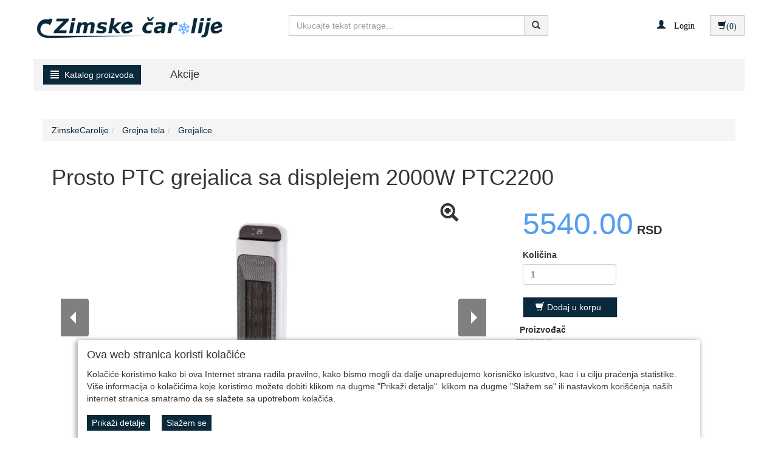

--- FILE ---
content_type: text/html;charset=UTF-8
request_url: https://www.zimskecarolije.rs/user/grejalice/prosto-ptc-grejalica-sa-displejem-2000w-ptc2200/71_3693_250134_1_0_0/item.jsp
body_size: 13695
content:
<!DOCTYPE html><html lang="sr-RS"><head><title>
			Prosto PTC grejalica sa displejem 2000W PTC2200 - ZimskeCarolije
		</title><meta content="text/html; charset=utf-8" http-equiv="Content-Type"/><meta content="SR" http-equiv="Content-Language"/><meta content="follow,index" name="robots"/><meta content="Global" name="distribution"/><meta content="5 days" name="revisit-after"/><meta content="Copyright by WEBCentric doo, 2020-2021. Sva prava zadržana. All rights reserved." name="copyright"/>
				<meta name="description" content="PTC grejalica sa displejem 2000W PTC2200 Prosto 

Karakteristike grejalice:
Prosto PTC grejalica sa LED displejem, namenjena za zagrevanje zatvorenih prostorija
Termostat i podesiva snaga omogućavaju podešavanje i održavanje optimalne temperature
Ima" />  
<meta name="keywords" content="PROSTO PTC2200, Prosto PTC grejalica sa displejem 2000W PTC2200, grejalice, konvektorske grejalice, uljne grejalice, infracrvene grejalice, halogene grejalice, keramičke grejalice, prenosne grejalice, zidne grejalice, grejalice za bašte, grejalice za terase, električne grejalice, grejalice sa termostatom, grejalice sa daljinskim upravljačem">
<meta name="keywords" content="novogodišnje jelke, veštačke novogodišnje jelke prodaja, novogodišnje jelke akcija, novogodišnje jelke na popustu, girlande, novogodičnji ukrasi, sanke, klizaljke, novogodišnja rasveta"/>

<p><link rel="canonical" href="https://www.zimskecarolije.rs/user/grejalice/prosto-ptc-grejalica-sa-displejem-2000w-ptc2200/71_3693_250134_1_0_0/item" /></p>
			<meta content="WEBCentric doo, www.webcentric.co.rs, support@webcentric.co.rs" name="author"/><meta content="WEBCentric doo, www.webcentric.co.rs, support@webcentric.co.rs" name="publisher"/><meta name="viewport" content="width=device-width, initial-scale=1.0, maximum-scale=1.0"/><link rel="stylesheet" href="/resources/css/normalize.css" type="text/css"/><link rel="stylesheet" href="/resources/bootstrap-3.1.1/css/bootstrap.css" type="text/css"/><link rel="stylesheet" href="/resources/font-awesome-4.7.0/css/font-awesome.min.css" type="text/css"/><link rel="stylesheet" href="/resources/css/zimskecarolije/style.css" type="text/css"/><link rel="stylesheet" href="/resources/css/zimskecarolije/responsive.css" type="text/css"/><link rel="stylesheet" href="/resources/css/zimskecarolije/pgwslideshow.css" type="text/css"/><link href="/user/include/zimskecarolije/images/favicon.png" rel="shortcut icon"/><script type="text/javascript" src="/resources/jquery/jquery-1.11.0.js"></script><script type="text/javascript" src="/resources/jquery/jquery.tmpl-1.0.0.js"></script><script type="text/javascript" src="/resources/js/zimskecarolije/pgwslideshow.js"></script><script type="text/javascript" src="/resources/js/zimskecarolije/pgwslideshow.min.js"></script><script type="text/javascript" src="/resources/bootstrap-3.1.1/js/bootstrap.js"></script><script type="text/javascript" src="/resources/js/zimskecarolije/pager.jquery.js"></script><script type="text/javascript" src="/resources/js/zimskecarolije/script.js"></script><script type="text/javascript">
		function getPath() { return '';}
		function getImagesRootUrl() { return '/user/include/';}		
	</script>
		<!-- Google tag (gtag.js) -->
<script async src="https://www.googletagmanager.com/gtag/js?id=G-NPY5EKMM58"></script>
<script>
  window.dataLayer = window.dataLayer || [];
  function gtag(){dataLayer.push(arguments);}
  gtag('js', new Date());

  gtag('config', 'G-NPY5EKMM58');
</script>

<script>
  (function(i,s,o,g,r,a,m){i['GoogleAnalyticsObject']=r;i[r]=i[r]||function(){
  (i[r].q=i[r].q||[]).push(arguments)},i[r].l=1*new Date();a=s.createElement(o),
  m=s.getElementsByTagName(o)[0];a.async=1;a.src=g;m.parentNode.insertBefore(a,m)
  })(window,document,'script','https://www.google-analytics.com/analytics.js','ga');

  ga('create', 'UA-538274-49', 'auto');
  ga('require', 'ec');

</script>

<!-- Google Tag Manager -->
<script>(function(w,d,s,l,i){w[l]=w[l]||[];w[l].push({'gtm.start':
new Date().getTime(),event:'gtm.js'});var f=d.getElementsByTagName(s)[0],
j=d.createElement(s),dl=l!='dataLayer'?'&l='+l:'';j.async=true;j.src=
'https://www.googletagmanager.com/gtm.js?id='+i+dl;f.parentNode.insertBefore(j,f);
})(window,document,'script','dataLayer','GTM-T4VX394');</script>
<!-- End Google Tag Manager -->

<!-- Google Recaptcha -->
<script src="https://www.google.com/recaptcha/api.js"></script>
<!-- End Google Recaptcha -->

	</head><body itemtype="https://schema.org/ItemPage" itemscope="itemscope">
		<!-- Google Tag Manager (noscript) -->
<noscript><iframe src="https://www.googletagmanager.com/ns.html?id=GTM-T4VX394"
height="0" width="0" style="display:none;visibility:hidden"></iframe></noscript>
<!-- End Google Tag Manager (noscript) -->

	<div class="content"><div id="item-page" class="layout"><div class="container"><div class="layout_top"><div class="row"><div class="col-lg-3 col-md-4 col-sm-3 col-xs-12"><div class="logo"><a title="ZimskeCarolije" href="/front" class="navbar-brand"><img class="" alt="ZimskeCarolije" title="ZimskeCarolije" src="/resources/image/zimskecarolije/logo.png"/></a></div></div><div class="col-lg-5 col-lg-offset-1 col-md-5 col-sm-9 col-xs-12"><div class="search-input"><form action="/search" id="searchboxForm" method="post" class="navbar-form navbar-form-search navbar-left" role="form"><div class="input-group"><div class="input-group-input"><input placeholder="Ukucajte tekst pretrage..." class="form-control " name="pattern" autocomplete="off" type="text"/></div><div class="input-group-btn"><button type="submit" class="btn btn-default"><span class="glyphicon glyphicon-search"></span></button></div></div></form></div></div><div class="col-lg-3 col-md-3 col-sm-12 col-xs-12"><div class="row"><div class="col-lg-4 col-lg-offset-5 col-md-5 col-md-offset-3 col-sm-2 col-sm-offset-9 col-xs-2 col-xs-offset-8"><div class="user-register-sign-up"><div class="login_status hidden-xs"><a class="btn btn-default" role="button" href="/customer/login"><span class="glyphicon glyphicon-user"/> <span class="login-text">Login</span></a></div><div class="visible-xs"><div class="btn-group"><button data-toggle="dropdown" class="btn btn-default dropdown-toggle" type="button"><span class="glyphicon glyphicon-user"/></button><ul class="dropdown-menu"><li><a href="/customer/login">Login</a></li><li><a href="/customer/registration">Registracija</a></li></ul></div></div></div></div><div class="col-lg-2 col-lg-offset-1 col-md-4 col-sm-1 col-xs-2"><div class="btn-group button_shoppingcart pull-right"><div class="btn-group"><form role="form" method="get" action="/shoppingCartAjax" id="shoppingCartAjaxShow"><button class="btn btn-default" type="submit"><span aria-hidden="true" class="glyphicon glyphicon-shopping-cart"/>(0)</button></form></div></div><script type="text/x-jquery-tmpl" id="shoppinCartModulAjaxTemplate">
            {{if orderItems.length > 0}}
        {{each(i) dataTwo.currencies}}
            {{if i < dataTwo.currenciesCount}}

                    <div id="shoppingCart-*{i}" class="shoppingCartAjax" >
                    {{each orderItems}}
                        <div class="item col-lg-12 col-md-12 col-sm-12 col-xs-12">

                                <div class="col-lg-1 col-md-1 col-sm-1 col-xs-1">
                                    *{quantity}X
                                </div>
                                <div class="col-lg-7 col-md-7 col-sm-7 col-xs-6">
                                    <div class="name" style="word-wrap: break-word;">
                                            {{each(i) dataTwo.languages}}
                                                {{if dataTwo.currentLanguge != null}}
                                                    {{if dataTwo.languages[i].isoCode == dataTwo.currentLanguge}}
                                                        *{item.names[i]}
                                                    {{/if}}

                                                {{/if}}
                                            {{/each}}

                                    </div>
                                </div>
                                <div class="col-lg-2 col-md-2 col-sm-2 col-xs-3">
                                        <b>*{formatPrice(item.finalPrices[i])}</b>
                                </div>
                                <div class="col-lg-1 col-md-1 col-sm-1 col-xs-1" style="float:right">
                                    <form class="removeItemAjax" action="*{path}/shoppingCartAjax/removeItem/*{item.id}" method="get" role="form">
                                            <input type="hidden" name="shopId" value="*{shopId}"/>

                                            <button type="submit" class="btn btn-default btn-xs">
                                                <span class="glyphicon glyphicon-trash"></span>
                                            </button>
                                        </form>
                                </div>
                            </div>
                            {{/each}}
                        </div>
            {{/if}}
        {{/each}}

                   {{else}}
                    <div class="alert">
                        <spring:message code="You have no items in your shopping cart"/>
                    </div>
            {{/if}}


        </script><script type="text/javascript">
		function formatPrice(price) {
			return price.toFixed(2).replace(/(\d)(?=(\d{3})+\.)/g, '$1,');
		}
		</script><div class="shopping-cart-modul-ajax" id="shopping-cart-modul-ajax"><div class="container-cart"><div class="shoppingcart"><div class="col-lg-12 col-md-12 col-sm-12 col-xs-12"><div class="currencies col-lg-8 col-md-8 col-sm-8 col-xs-8"> </div><div style="cursor:pointer;" class="text-right close-ajax-popover col-lg-4 col-md-4 col-sm-4 col-xs-4" id="close-ajax-popover"><span class="glyphicon glyphicon-remove"> </span></div></div><div class="items col-lg-12 col-md-12 col-sm-12 col-xs-12"> </div><div class="col-lg-12 col-md-12 col-sm-12 col-xs-12 text-right"><div class="total-label">Ukupna cena<div style="display:none" id="totalLabelDiscount">(sa popustom)</div>:
					</div><div class="total"> </div></div><div class="col-lg-12 col-md-12 col-sm-12 col-xs-12 text-right"><div style="display:inline-flex" class="btn-group"><form role="form" method="get" action="/shoppingCart"><button class="btn btn-default buttonCarts" type="submit">
				<span class="glyphicon glyphicon-shopping-cart"></span>
			<span class="showCart">Prikaži korpu detaljno</span></button></form><div class="button_checkout"><form role="form" method="get" action="/checkout"><input value="71" name="shopId" type="hidden"/><button class="btn btn-default btn-buy" type="submit"><span class="btntext">Idem na kasu</span><span class="glyphicon glyphicon-play"></span></button></form></div></div></div><div style="position: relative ;bottom:27px" class="item col-lg-12 col-md-12 col-sm-12 col-xs-12"><a href="/front" style="float:right;color: #F26300; margin-right:15px;">Nastavi kupovinu</a></div></div></div></div></div></div></div></div><div class="row menu-bar"><div class="col-lg-2 col-md-2 col-sm-3 col-xs-12"><div class="desktop-menu"><div class="dropdown"><a href="/page.html" data-target="#" class="btn btn-primary btn-primary-alatnica" data-toggle="dropdown" role="button" id="dLabel"><span class="glyphicon glyphicon-align-justify"> </span>
				Katalog proizvoda 
            </a><ul aria-labelledby="dropdownMenu" role="menu" class="dropdown-menu multi-level first-ul"><li class="dropdown-submenu first-li"><p><span>Novogodišnji ukrasi</span></p><ul class="dropdown-menu"><p><span><b>Novogodišnji ukrasi</b></span></p><li><p><a itemprop="item" title="Novogodišnje jelke (308)" href="/user/novogodisnje-jelke/71_3689_1_0_0/category.jsp"><span itemprop="name">
			Novogodišnje jelke
		</span></a></p></li><li><p><a itemprop="item" title="Novogodišnja rasveta (147)" href="/user/novogodisnja-rasveta/71_3690_1_0_0/category.jsp"><span itemprop="name">
			Novogodišnja rasveta
		</span></a></p></li><li><p><a itemprop="item" title="Novogodišnja dekoracija (122)" href="/user/novogodisnja-dekoracija/71_3687_1_0_0/category.jsp"><span itemprop="name">
			Novogodišnja dekoracija
		</span></a></p></li></ul></li><li class="dropdown-submenu first-li"><p><span>Grejna tela</span></p><ul class="dropdown-menu"><p><span><b>Grejna tela</b></span></p><li><p><a itemprop="item" title="Grejalice (169)" href="/user/grejalice/71_3693_1_0_0/category.jsp"><span itemprop="name">
			Grejalice
		</span></a></p></li><li><p><a itemprop="item" title="Radijatori (50)" href="/user/radijatori/71_3694_1_0_0/category.jsp"><span itemprop="name">
			Radijatori
		</span></a></p></li><li><p><a itemprop="item" title="Električni kamini (18)" href="/user/elektricni-kamini/71_3695_1_0_0/category.jsp"><span itemprop="name">
			Električni kamini
		</span></a></p></li></ul></li><li class="dropdown-submenu first-li"><p><span>Zimski sportovi i oprema</span></p><ul class="dropdown-menu"><p><span><b>Zimski sportovi i oprema</b></span></p><li><p><a itemprop="item" title="Sanke (95)" href="/user/sankanje/71_3700_1_0_0/category.jsp"><span itemprop="name">
			Sanke
		</span></a></p></li></ul></li><li class="dropdown-submenu first-li"><p><span>Lepota i zdravlje</span></p><ul class="dropdown-menu"><p><span><b>Lepota i zdravlje</b></span></p><li><p><a itemprop="item" title="Prečistači i ovlaživači vazduha (19603)" href="/user/precistaci-i-ovlazivaci-vazduha/71_3919_1_0_0/category.jsp"><span itemprop="name">
			Prečistači i ovlaživači vazduha
		</span></a></p></li><li><p><a itemprop="item" title="Aparati za merenje pritiska (20)" href="/user/aparati-za-negu-zdravlja/71_3722_1_0_0/category.jsp"><span itemprop="name">
			Aparati za merenje pritiska
		</span></a></p></li><li><p><a itemprop="item" title="Inhalatori i oprema za respiratornu terapiju (14)" href="/user/inhalatori-i-oprema-za-respiratornu-terapiju/71_3739_1_0_0/category.jsp"><span itemprop="name">
			Inhalatori i oprema za respiratornu terapiju
		</span></a></p></li><li><p><a itemprop="item" title="Toplomeri / Termometri (10)" href="/user/toplomeri/71_3758_1_0_0/category.jsp"><span itemprop="name">
			Toplomeri / Termometri
		</span></a></p></li><li><p><a itemprop="item" title="Stetoskopi, otoskopi (10)" href="/user/stetoskopi/71_3757_1_0_0/category.jsp"><span itemprop="name">
			Stetoskopi, otoskopi
		</span></a></p></li><li><p><a itemprop="item" title="Ortopedski proizvodi (19603)" href="/user/ortopedski-proizvodi/71_3723_1_0_0/category.jsp"><span itemprop="name">
			Ortopedski proizvodi
		</span></a></p></li><li><p><a itemprop="item" title="Masažeri, grejni pokrivači i podmetači (56)" href="/user/grejni-pokrivaci-i-podmetaci/71_3697_1_0_0/category.jsp"><span itemprop="name">
			Masažeri, grejni pokrivači i podmetači
		</span></a></p></li><li><p><a itemprop="item" title="Naočare sa dioptrijom (19603)" href="/user/naocare-sa-dioptrijom/71_3724_1_0_0/category.jsp"><span itemprop="name">
			Naočare sa dioptrijom
		</span></a></p></li><li><p><a itemprop="item" title="Ostali proizvodi za negu zdravlja i lepote (19603)" href="/user/ostali-proizvodi-za-negu-zdravlja-i-lepote/71_3725_1_0_0/category.jsp"><span itemprop="name">
			Ostali proizvodi za negu zdravlja i lepote
		</span></a></p></li><li><p><a itemprop="item" title="Baby i dečiji program (19603)" href="/user/baby-i-deciji-program/71_3770_1_0_0/category.jsp"><span itemprop="name">
			Baby i dečiji program
		</span></a></p></li></ul></li><li class="dropdown-submenu first-li"><p><span>Auto oprema</span></p><ul class="dropdown-menu"><p><span><b>Auto oprema</b></span></p><li><p><a itemprop="item" title="Lanci za sneg (22)" href="/user/lanci-za-sneg/71_3754_1_0_0/category.jsp"><span itemprop="name">
			Lanci za sneg
		</span></a></p></li><li><p><a itemprop="item" title="Presvlake za auto i patosnice (19603)" href="/user/presvlake-za-auto-i-patosnice/71_3755_1_0_0/category.jsp"><span itemprop="name">
			Presvlake za auto i patosnice
		</span></a></p></li></ul></li></ul></div></div></div><div class="col-xs-12 visible-xs"><a class="btn btn-primary btn-primary-alatnica" role="button" id="dLabelMobile"><span class="glyphicon glyphicon-align-justify"> </span>Katalog proizvoda</a><div style="display: none;" class="mobile-menu" id="mobile-menu"><div class="col-md-12"><div class="navigation_categories"><ul class="items first list-inline"><li class="item first"><h2><span>Novogodišnji ukrasi</span></h2><ul class="items second list-inline"><li class="item second"><h2><a itemprop="item" title="Novogodišnje jelke (308)" href="/user/novogodisnje-jelke/71_3689_1_0_0/category.jsp"><span itemprop="name">
			Novogodišnje jelke
		</span></a></h2></li><li class="item second"><h2><a itemprop="item" title="Novogodišnja rasveta (147)" href="/user/novogodisnja-rasveta/71_3690_1_0_0/category.jsp"><span itemprop="name">
			Novogodišnja rasveta
		</span></a></h2></li><li class="item second"><h2><a itemprop="item" title="Novogodišnja dekoracija (122)" href="/user/novogodisnja-dekoracija/71_3687_1_0_0/category.jsp"><span itemprop="name">
			Novogodišnja dekoracija
		</span></a></h2></li></ul></li><li class="item first"><h2><span>Grejna tela</span></h2><ul class="items second list-inline"><li class="item second"><h2><a itemprop="item" title="Grejalice (169)" href="/user/grejalice/71_3693_1_0_0/category.jsp"><span itemprop="name">
			Grejalice
		</span></a></h2></li><li class="item second"><h2><a itemprop="item" title="Radijatori (50)" href="/user/radijatori/71_3694_1_0_0/category.jsp"><span itemprop="name">
			Radijatori
		</span></a></h2></li><li class="item second"><h2><a itemprop="item" title="Električni kamini (18)" href="/user/elektricni-kamini/71_3695_1_0_0/category.jsp"><span itemprop="name">
			Električni kamini
		</span></a></h2></li></ul></li><li class="item first"><h2><span>Zimski sportovi i oprema</span></h2><ul class="items second list-inline"><li class="item second"><h2><a itemprop="item" title="Sanke (95)" href="/user/sankanje/71_3700_1_0_0/category.jsp"><span itemprop="name">
			Sanke
		</span></a></h2></li></ul></li><li class="item first"><h2><span>Lepota i zdravlje</span></h2><ul class="items second list-inline"><li class="item second"><h2><a itemprop="item" title="Prečistači i ovlaživači vazduha (19603)" href="/user/precistaci-i-ovlazivaci-vazduha/71_3919_1_0_0/category.jsp"><span itemprop="name">
			Prečistači i ovlaživači vazduha
		</span></a></h2></li><li class="item second"><h2><a itemprop="item" title="Aparati za merenje pritiska (20)" href="/user/aparati-za-negu-zdravlja/71_3722_1_0_0/category.jsp"><span itemprop="name">
			Aparati za merenje pritiska
		</span></a></h2></li><li class="item second"><h2><a itemprop="item" title="Inhalatori i oprema za respiratornu terapiju (14)" href="/user/inhalatori-i-oprema-za-respiratornu-terapiju/71_3739_1_0_0/category.jsp"><span itemprop="name">
			Inhalatori i oprema za respiratornu terapiju
		</span></a></h2></li><li class="item second"><h2><a itemprop="item" title="Toplomeri / Termometri (10)" href="/user/toplomeri/71_3758_1_0_0/category.jsp"><span itemprop="name">
			Toplomeri / Termometri
		</span></a></h2></li><li class="item second"><h2><a itemprop="item" title="Stetoskopi, otoskopi (10)" href="/user/stetoskopi/71_3757_1_0_0/category.jsp"><span itemprop="name">
			Stetoskopi, otoskopi
		</span></a></h2></li><li class="item second"><h2><a itemprop="item" title="Ortopedski proizvodi (19603)" href="/user/ortopedski-proizvodi/71_3723_1_0_0/category.jsp"><span itemprop="name">
			Ortopedski proizvodi
		</span></a></h2></li><li class="item second"><h2><a itemprop="item" title="Masažeri, grejni pokrivači i podmetači (56)" href="/user/grejni-pokrivaci-i-podmetaci/71_3697_1_0_0/category.jsp"><span itemprop="name">
			Masažeri, grejni pokrivači i podmetači
		</span></a></h2></li><li class="item second"><h2><a itemprop="item" title="Naočare sa dioptrijom (19603)" href="/user/naocare-sa-dioptrijom/71_3724_1_0_0/category.jsp"><span itemprop="name">
			Naočare sa dioptrijom
		</span></a></h2></li><li class="item second"><h2><a itemprop="item" title="Ostali proizvodi za negu zdravlja i lepote (19603)" href="/user/ostali-proizvodi-za-negu-zdravlja-i-lepote/71_3725_1_0_0/category.jsp"><span itemprop="name">
			Ostali proizvodi za negu zdravlja i lepote
		</span></a></h2></li><li class="item second"><h2><a itemprop="item" title="Baby i dečiji program (19603)" href="/user/baby-i-deciji-program/71_3770_1_0_0/category.jsp"><span itemprop="name">
			Baby i dečiji program
		</span></a></h2></li></ul></li><li class="item first"><h2><span>Auto oprema</span></h2><ul class="items second list-inline"><li class="item second"><h2><a itemprop="item" title="Lanci za sneg (22)" href="/user/lanci-za-sneg/71_3754_1_0_0/category.jsp"><span itemprop="name">
			Lanci za sneg
		</span></a></h2></li><li class="item second"><h2><a itemprop="item" title="Presvlake za auto i patosnice (19603)" href="/user/presvlake-za-auto-i-patosnice/71_3755_1_0_0/category.jsp"><span itemprop="name">
			Presvlake za auto i patosnice
		</span></a></h2></li></ul></li></ul></div></div></div></div><div class="col-lg-10 col-md-10 col-sm-9 col-xs-12"><div class="col-lg-12        col-md-12        col-sm-12        col-xs-12        "><div class="dropdown dropdown-akcije-superalati"><a href="#" data-toggle="dropdown" class="dropdown-toggle navbar-brand">Akcije</a><ul aria-labelledby="dLabel" role="menu" class="dropdown-menu" id="promotionsList"><li id="23467" class="item"><h2><a href="/akcije/novogodisnja-rasprodaja-jelki/71_1_23467">
								NOVOGODIŠNJA RASPRODAJA JELKI
							</a></h2></li><li id="22500" class="item"><h2><a href="/akcije/akcija-top-modela-novogodisnjih-jelki/71_1_22500">
								Akcija LUX modela novogodišnjih jelki
							</a></h2></li><li id="24467" class="item"><h2><a href="/akcije/novogodisnje-jelke-praznicna-carolija/71_1_24467">
								Novogodišnje jelke – praznična čarolija
							</a></h2></li></ul></div></div></div></div><div id="addToCartPopUpModal" data-backdrop="static" aria-hidden="true" role="dialog" tabindex="-1" class="modal fade"><div role="document" class="modal-dialog"><div class="modal-content"><div class="modal-header"><button aria-label="Close" data-dismiss="modal" class="close" type="button"><span aria-hidden="true">&times;</span></button><span class="glyphicon glyphicon-ok-circle" aria-hidden="true"></span>   <span><b class="modal-title">Proizvod je uspešno dodat u korpu</b></span></div><div class="modal-body"><p/></div><div class="modal-footer"><button data-dismiss="modal" class="btn btn-default" type="button">Nastavljam sa kupovinom</button><button onclick="location.href=&#039;/shoppingCart&#039;;" class="btn btn-default" type="button">Prikaži korpu detaljno</button></div></div></div></div></div><div class="layout_middle"><div id="main" class="row"><div class="col-lg-12 col-md-12 col-sm-12 col-xs-12"><ol itemtype="https://schema.org/BreadcrumbList" itemscope="itemscope" class="breadcrumb"><li itemtype="https://schema.org/ListItem" itemscope="itemscope" itemprop="itemListElement"><a itemprop="item" title="ZimskeCarolije" href="/front"><span itemprop="name"> 
					ZimskeCarolije
				</span></a><meta content="1" itemprop="position"/></li><li itemtype="https://schema.org/ListItem" itemscope="itemscope" itemprop="itemListElement"><a itemprop="item" title="Grejna tela (19603)" href="/user/grejna-tela/71_3688_1_0_0/category.jsp"><span itemprop="name">
			
					Grejna tela
				
		</span></a><meta content="2" itemprop="position"/></li><li itemtype="https://schema.org/ListItem" itemscope="itemscope" class="active" itemprop="itemListElement"><a itemprop="item" title="Grejalice (169)" href="/user/grejalice/71_3693_1_0_0/category.jsp"><span itemprop="name">
			
					Grejalice
				
		</span></a><meta content="3" itemprop="position"/></li></ol><div class="main-div"><div itemscope="itemscope" itemtype="https://schema.org/Product" id="item-250134" class="item"><span style="display: none;" itemprop="sku" id="productId">250134</span><span style="display: none;" itemprop="brand" id="productName">PROSTO</span><span style="display: none;" itemprop="category" id="categoryName">Grejalice</span><div class="col-lg-12 col-md-12 col-sm-12 col-xs-12"><h1 class="productShopName" itemprop="name">Prosto PTC grejalica sa displejem 2000W PTC2200</h1></div><div class="col-lg-12 col-md-12 col-sm-12 col-xs-12"> <div itemprop="brand" class="brand-image"><form action="/search" id="searchbrandForm" method="post" role="form"><div class="input-group"><input class="form-control " value="20919" name="f_propvalue_id" type="hidden"/><input class="form-control " value="PROSTO" name="pattern" type="hidden"/><input class="form-control " value="1" name="f_lang_id" type="hidden"/><input class="form-control " value="71" name="f_shop_id" type="hidden"/><input class="form-control " value="2" name="f_search_type" type="hidden"/></div><div class="input-group-btn"><button type="submit" class="btn btn-default"></button></div></form> </div></div><div class="col-lg-8 col-md-8 col-sm-6 col-xs-12"><div class="col-xs-12 px-0"><div class="tumb-content" id="tumb-content"><ul class="pgwSlideshow"><li class="first-img aaa" id="first-img"><img class="" alt="Prosto PTC grejalica sa displejem 2000W PTC2200" title="Prosto PTC grejalica sa displejem 2000W PTC2200" src="/user/include/zimskecarolije/images/items/Prosto_PTC_grejalica_sa_displejem_2000W_PTC2200 L.webp"/></li><img src="/user/include/zimskecarolije/images/items/Prosto_PTC_grejalica_sa_displejem_2000W_PTC2200 L.webp" title="Prosto PTC grejalica sa displejem 2000W PTC2200" alt="Prosto PTC grejalica sa displejem 2000W PTC2200" style="display: none;" itemprop="image"/><li class="all-img bbb" id="all-img"><img class="" alt="Prosto PTC grejalica sa displejem 2000W PTC2200-1" title="Prosto PTC grejalica sa displejem 2000W PTC2200-1" src="/user/include/zimskecarolije/images/items/Prosto_PTC_grejalica_sa_displejem_2000W_PTC2200_1 L.webp"/></li><img src="/user/include/zimskecarolije/images/items/Prosto_PTC_grejalica_sa_displejem_2000W_PTC2200_1 L.webp" title="Prosto PTC grejalica sa displejem 2000W PTC2200" alt="Prosto PTC grejalica sa displejem 2000W PTC2200" style="display: none;" itemprop="image"/><img src="/user/include/zimskecarolije/images/items/XL_Prosto_PTC_grejalica_sa_displejem_2000W_PTC2200.webp" title="Prosto PTC grejalica sa displejem 2000W PTC2200" alt="Prosto PTC grejalica sa displejem 2000W PTC2200" style="display: none;" itemprop="image"/></ul></div><li class="big-img hide" id="big-img-1"><img class="" alt="Prosto PTC grejalica sa displejem 2000W PTC2200" title="Prosto PTC grejalica sa displejem 2000W PTC2200" src="/user/include/zimskecarolije/images/items/XL_Prosto_PTC_grejalica_sa_displejem_2000W_PTC2200.webp"/></li></div></div><div class="col-lg-4 col-md-4 col-sm-6 col-xs-12 px-0"><div class="product-price-and-info"><div class="col-xs-12 col-lg-12 item-price-tag"><div class="prices"><div itemtype="https://schema.org/Offer" itemscope="itemscope" itemprop="offers" class="price"><span itemprop="price" content="5540.00" class="amount">5540.00</span><span class="currency">
						RSD
						<meta content="RSD" itemprop="priceCurrency"/></span><link id="href" itemprop="url"/><link href="https://schema.org/InStock" itemprop="availability"/><meta content="NewCondition" itemtype="https://schema.org/OfferItemCondition" itemprop="itemCondition"/></div></div><script>	
		document.getElementById("href").href = window.location.href+".jsp";
	</script><div class="button_buy"><form role="form" method="get" action="/shoppingCartAjax/addItem/250134" id="ajax-add-to-cart"><input value="71" name="shopId" type="hidden"/><div class="row"><div class="form-group"><div class="col-lg-12 col-md-12 col-sm-12 col-xs-12"><label for="quantity">Količina</label></div><div class="col-lg-12 col-md-12 col-sm-12 col-xs-12"><input size="3" value="1" name="quantity" id="quantity" class="form-control" type="number"/></div></div></div><div class="row"><div class="itemcomments"><input value="" name="comment1" type="hidden"/><input value="" name="comment2" type="hidden"/></div></div><div class="row"><div class="col-lg-6"><button data-product="Prosto PTC grejalica sa displejem 2000W PTC2200" data-target="#addToCartPopUpModal" data-toggle="modal" class="btn btn-default btn-buy" type="submit"><span class="btntext"><span class="glyphicon glyphicon-shopping-cart"> </span>Dodaj u korpu</span><span class="glyphicon glyphicon-play"></span></button></div></div></form></div></div><div class="col-lg-12 col-md-12 col-sm-12 col-xs-12"><div class="itemproperties"><ul class="properties list-inline"><li class="property"><div class="row"><div class="col-lg-3 col-md-3 col-sm-3 col-xs-12"><b>Proizvođač</b></div><div class="col-lg-9 col-md-9 col-sm-9 col-xs-12"><ul class="propertyvalues list-inline"><li class="propertyvalue"><a title="PROSTO" href="/proizvođač/prosto/71_1_20919?f_search_type=2">
		
													PROSTO
												
	</a></li></ul></div></div></li><li class="property"><div class="row"><div class="col-lg-3 col-md-3 col-sm-3 col-xs-12"><b>Tip grejalice</b></div><div class="col-lg-9 col-md-9 col-sm-9 col-xs-12"><ul class="propertyvalues list-inline"><li class="propertyvalue"><a title="PTC grejalica" href="/tipgrejalice/ptc-grejalica/71_1_24397?f_search_type=2">
		
													PTC grejalica
												
	</a></li></ul></div></div></li><li class="property"><div class="row"><div class="col-lg-3 col-md-3 col-sm-3 col-xs-12"><b>Namena</b></div><div class="col-lg-9 col-md-9 col-sm-9 col-xs-12"><ul class="propertyvalues list-inline"><li class="propertyvalue"><a title="unutrašnja" href="/namena/unutrasnja/71_1_24388?f_search_type=2">
		
													unutrašnja
												
	</a></li></ul></div></div></li><li class="property"><div class="row"><div class="col-lg-3 col-md-3 col-sm-3 col-xs-12"><b>Snaga</b></div><div class="col-lg-9 col-md-9 col-sm-9 col-xs-12"><ul class="propertyvalues list-inline"><li class="propertyvalue"><a title="1000–2000 W" href="/snaga/10002000-w/71_1_24391?f_search_type=2">
		
													1000–2000 W
												
	</a></li></ul></div></div></li><li class="property"><div class="row"><div class="col-lg-3 col-md-3 col-sm-3 col-xs-12"><b>Montaža</b></div><div class="col-lg-9 col-md-9 col-sm-9 col-xs-12"><ul class="propertyvalues list-inline"><li class="propertyvalue"><a title="podna" href="/montaža/podna/71_1_24393?f_search_type=2">
		
													podna
												
	</a></li></ul></div></div></li></ul></div></div><div class="col-lg-12 col-md-12 col-sm-12 col-xs-12"><div class="itematributes"><div aria-multiselectable="true" role="tablist" id="accordion"><div class="panel panel-default"><div id="headingOne" role="tab" class="panel-heading"><h4 class="panel-title"><a aria-controls="collapseOne" aria-expanded="false" href="#collapseOne" data-parent="#accordion" data-toggle="collapse"><span class="itemPlus"><span class="glyphicon glyphicon-plus"> </span><span class="glyphicon glyphicon-minus"> </span></span>Dostupnost proizvoda</a></h4></div><div aria-labelledby="headingOne" role="tabpanel" class="panel-collapse collapse" id="collapseOne"><div style="" id="page-dostupnost_proizvoda" class="page"><p>Zimske Čarolije se trude da stanje magacina bude uvek ažurno. Ukoliko je artikal ipak rasprodat i ne možemo da ga isporučimo - obavestićemo vas u &scaron;to kraćem roku od trenutka prijema va&scaron;e narudžbenice.</p></div></div></div><div class="panel panel-default"><div id="headingTwo" role="tab" class="panel-heading"><h4 class="panel-title"><a aria-controls="collapseTwo" aria-expanded="false" href="#collapseTwo" data-parent="#accordion" data-toggle="collapse" class="collapsed"><span class="itemPlus"><span class="glyphicon glyphicon-plus"> </span><span class="glyphicon glyphicon-minus"> </span></span>Troškovi isporuke</a></h4></div><div aria-labelledby="headingTwo" role="tabpanel" class="panel-collapse collapse" id="collapseTwo"><div style="" id="page-troskovi_dostave" class="page"><p>Tro&scaron;kovi isporuke nisu uračunati u cenu proizvoda. Oni se posebno  naplaćuju. Isporuku vr&scaron;i kurirska služba na teritoriji Srbije. Tro&scaron;kovi  isporuke ne zavise od mesta isporuke, već isključivo od mase po&scaron;iljke i  računaju se za celokupnu po&scaron;iljku. Tro&scaron;kovi isporuke biće prikazani na  samom kraju procesa naručivanja, neposredno pre nego &scaron;to ostavite  podatke za isporuku.</p>
<p>Cenovnik dostave:</p>
<p>masa po&scaron;iljke - cena isporuke u rsd</p>
<p>do 20 kg - 440 rsd - za uplatu unapred</p>
<p>do 20 kg - 490 rsd - za plaćanje pouzećem</p>
<p>20 - 50kg - 1090 rsd</p>
<p>50 - 70kg -2390 rsd</p>
<p>70 - 100 kg - 2990 rsd</p>
<p>Preko 100 kg svaki dodatni kg se naplaćuje 48.94 rsd</p></div></div></div><div class="panel panel-default"><div id="headingThree" role="tab" class="panel-heading"><h4 class="panel-title"><a aria-controls="collapseThree" aria-expanded="false" href="#collapseThree" data-parent="#accordion" data-toggle="collapse"><span class="itemPlus"><span class="glyphicon glyphicon-plus"> </span><span class="glyphicon glyphicon-minus"> </span></span>Deklaracija</a></h4></div><div aria-labelledby="headingThree" role="tabpanel" class="panel-collapse collapse" id="collapseThree"><div>Ime proizvoda:
								Prosto PTC grejalica sa displejem 2000W PTC2200
					  	</div><div>Šifra proizvoda:
									PTC2200
						  	</div><div>Uvoznik:
									Elementa d.o.o.
						  	</div><div>Zemlja porekla:
									CHINA
						  	</div></div></div><div class="panel panel-default"><div id="headingOne" role="tab" class="panel-heading"><h4 class="panel-title"><a aria-controls="collapseFour" aria-expanded="false" href="#collapseFour" data-parent="#collapseFour" data-toggle="collapse"><span class="itemPlus"><span class="glyphicon glyphicon-plus"> </span><span class="glyphicon glyphicon-minus"> </span></span>Zaštita potrošača</a></h4></div><div aria-labelledby="headingOne" role="tabpanel" class="panel-collapse collapse" id="collapseFour"><div style="" id="page-zastita_potrosaca" class="page">Zagarantovana sva prava kupaca po osnovu zakona o zaštiti potrošača.</div></div></div></div></div></div></div></div><div class="col-lg-12 col-md-12 col-sm-12 col-xs-12 detailed-description-product"><ul class="nav nav-tabs"><li class="active"><a href="#opis" data-toggle="tab">Detaljan opis artikla</a></li><li><a href="#komentari" data-toggle="tab">Pitanja i komentari</a></li></ul><div class="tab-content"><div class="tab-pane fade in active" id="opis"><p class="description" itemprop="description">PTC grejalica sa displejem 2000W PTC2200 Prosto <br/><br/>Karakteristike grejalice:<br/>Prosto PTC grejalica sa LED displejem, namenjena za zagrevanje zatvorenih prostorija<br/>Termostat i podesiva snaga omogućavaju podešavanje i održavanje optimalne temperature<br/>Ima mogućnost oscilirajućeg rada za ravnomerno zagrevanje prostorije<br/>Vreme rada se može podesiti putem ugrađenog tajmera<br/>Poseduje zaštitu od pregrevanja za sigurnije korištenje<br/>Ukoliko se prevrne u toku rada, ugrađena zaštita automatski gasi grejalicu<br/>Isporučuje se sa daljinskim upravljačem koji omogućava komforno korištenje i podešavanje rada<br/><br/>Tehničke karakteristike:<br/>Tip: Kalorifer<br/>Napajanje: 220-240V~/50Hz<br/>Snaga: 1000W/2000W<br/>Montaža: Samostojeća<br/>Dužina kabela: 1.5m<br/>Materijal kućišta: Plastika<br/>Boja kućišta: Bela<br/>IP zaštita: IPX0<br/>Zaštita od pregrevanja: Da<br/>Zaštita kod prevrtanja: Da<br/>Termostat: Da<br/>Podesiva snaga: Da<br/>Tajmer: Da, 12h<br/>Dodatne funkcije: Oscilirajući rad, ventilator funkcija<br/>Daljinski upravljač: Da<br/>Masa: 2.26kg<br/>Dimenzije: 231x151x546mm</p><p class="note">Garancija 25 meseci</p></div><div class="tab-pane fade" id="komentari"><div class="row"><div class="col-lg-6 col-md-6 col-sm-12 col-xs-12"><h4><span>Artikal još nije ocenjen</span></h4><span>Nema komentara</span></div><div class="col-lg-6 col-md-6 col-sm-12 col-xs-12"><div class="itemcustomerscomments"><h3>Pošaljite Vaš komentar / Ocenite ovaj artikal</h3><div class="col-lg-12 col-md-12 col-sm-12 col-xs-12"></div><div class="col-lg-12 col-md-12 col-sm-12 col-xs-12"></div><form id="add-comment-form" role="form" action="/item/customersCommentsForm" method="post"><input value="250134" id="itemId" name="itemId" type="hidden"/><input value="3630E9176FC2B6D1A5945CFFBB240F7F" id="codeField-90" name="codeField-90" type="hidden"/><div class="form-group ">
		<label for="name">Ime
																			*
																		</label><input id="name" name="name" class="form-control" type="text" value=""/>
	</div><div class="form-group ">
		<label for="email">E-mail
																			*
																		</label><input id="email" name="email" class="form-control" type="text" value=""/>
	</div><div class="form-group ">
		<label for="country" style="display: none;">Zemlja
																			*
																		</label><select id="countryId" name="countryId" class="form-control" style="display: none;"><option value="406" selected >SERBIA</option></select>
	</div><div class="form-group ">
		<label for="comment">Komentar
																			*
																		</label> <textarea class="form-control" name="comment" id="comment"></textarea> 
	</div><div class="form-group ">
		<label for="mark">Ocena
																			*
																		</label><select id="mark" name="mark" class="form-control"><option value="0">0</option><option value="1">1</option><option value="2">2</option><option value="3">3</option><option value="4">4</option><option value="5">5</option><option value="6">6</option><option value="7">7</option><option value="8">8</option><option value="9">9</option><option value="10">10</option></select>
	</div><div class="form-group"></div><div class="form-group"><button data-action="ADD_COMMENT" data-callback="verifyCaptchaResponse" data-sitekey="6Le_3UopAAAAAMhVtxIzm2xMUagOQSFeG-Rinxga" class="btn btn-default btn-primary-alatnica g-recaptcha"><span class="btntext">Pošaljite komentar</span></button></div></form></div></div></div></div></div></div></div></div></div></div><div data-interval="false" class="carousel slide" id="myCarousel-1"><h1 style="margin-left:20px"><b>Slični artikli</b></h1><ol class="carousel-indicators"><li class="active" data-slide-to="0.0" data-target="#myCarouselImages"/><li class="" data-slide-to="1.0" data-target="#myCarouselImages"/></ol><div role="listbox" class="carousel-inner"><div class="item active"><div class="row"><div class="col-lg-3 col-sm-6 col-xs-12"><a title="Raf stubna keramička grejalica sa rotacijom 2000W bela R.1179W" href="/user/grejalice/raf-stubna-keramicka-grejalica-sa-rotacijom-2000w-bela-r-1179w/71_3693_286249_1_0_0/item.jsp">
		<div id="itemThumbnail-286249" class="item_thumbnail"><div class="image"><img itemprop="image" alt="Raf stubna keramička grejalica sa rotacijom 2000W bela R.1179W" src="/user/include/zimskecarolije/images/items/t_raf_stubna_keramicka_grejalica_2000w_r1179W.webp"/></div><img src="/resources/image/zimskecarolije/soldout_sr-Latn.png" alt="Raf stubna keramička grejalica sa rotacijom 2000W bela R.1179W" class="soldout" style="display: none;"/><div class="name"><h2 class="truncate">Raf stubna keramička grejalica sa rotacijom 2000W ...</h2></div><div class="prices"><div itemprop="offers" itemtype="https://schema.org/Offer" itemscope="itemscope" class="price"><span itemprop="price" class="amount">5,519.00</span><span class="currency">
						RSD
						<meta content="RSD" itemprop="priceCurrency"/></span><link href="https://schema.org/InStock" itemprop="availability"/></div></div><form role="form" method="get" action="/shoppingCartAjax/addItem/286249" class="ajax-add-to-cart"><input value="71" name="shopId" type="hidden"/><div class="row"><div class="itemcomments"><input value="" name="comment1" type="hidden"/><input value="" name="comment2" type="hidden"/></div></div><div class="row"><input size="0" value="1" name="quantity" id="quantity" type="hidden"/><div class="col-lg-12"><button data-product="Raf stubna keramička grejalica sa rotacijom 2000W bela R.1179W" data-target="#addToCartPopUpModal" data-toggle="modal" class="btn btn-buy add_to_cart_button"><span>Dodaj u korpu</span></button></div></div></form><button class="btn more_details ">Više detalja</button></div>
	</a></div><div class="col-lg-3 col-sm-6 col-xs-12"><a title="Konvektorska grejalica PROSTO sa ventilatorom FK-Y08F" href="/user/grejalice/konvektorska-grejalica-prosto-sa-ventilatorom-fk-y08f/71_3693_197718_1_0_0/item.jsp">
		<div id="itemThumbnail-197718" class="item_thumbnail"><div class="image"><img itemprop="image" alt="Konvektorska grejalica PROSTO sa ventilatorom FK-Y08F" src="/user/include/zimskecarolije/images/items/t_prosto_konvektorska_grejalica_sa_ventilatorom_fk-y08f.webp"/></div><img src="/resources/image/zimskecarolije/soldout_sr-Latn.png" alt="Konvektorska grejalica PROSTO sa ventilatorom FK-Y08F" class="soldout" style="display: none;"/><div class="name"><h2 class="truncate">Konvektorska grejalica PROSTO sa ventilatorom FK-Y...</h2></div><div class="prices"><div itemprop="offers" itemtype="https://schema.org/Offer" itemscope="itemscope" class="price"><span itemprop="price" class="amount">5,599.00</span><span class="currency">
						RSD
						<meta content="RSD" itemprop="priceCurrency"/></span><link href="https://schema.org/InStock" itemprop="availability"/></div></div><form role="form" method="get" action="/shoppingCartAjax/addItem/197718" class="ajax-add-to-cart"><input value="71" name="shopId" type="hidden"/><div class="row"><div class="itemcomments"><input value="" name="comment1" type="hidden"/><input value="" name="comment2" type="hidden"/></div></div><div class="row"><input size="0" value="1" name="quantity" id="quantity" type="hidden"/><div class="col-lg-12"><button data-product="Konvektorska grejalica PROSTO sa ventilatorom FK-Y08F" data-target="#addToCartPopUpModal" data-toggle="modal" class="btn btn-buy add_to_cart_button"><span>Dodaj u korpu</span></button></div></div></form><button class="btn more_details ">Više detalja</button></div>
	</a></div><div class="col-lg-3 col-sm-6 col-xs-12"><a title="Gejalica sa ventilatorom 2000W PROSTO FH-I20A" href="/user/grejalice/prosto-grejalica-2000w-fh-i20a/71_3693_222656_1_0_0/item.jsp">
		<div id="itemThumbnail-222656" class="item_thumbnail"><div class="image"><img itemprop="image" alt="Gejalica sa ventilatorom 2000W PROSTO FH-I20A" src="/user/include/zimskecarolije/images/items/t_Prosto_grejalica_2000W_FH-I20A.webp"/></div><img src="/resources/image/zimskecarolije/soldout_sr-Latn.png" alt="Gejalica sa ventilatorom 2000W PROSTO FH-I20A" class="soldout" style="display: none;"/><div class="name"><h2 class="truncate">Gejalica sa ventilatorom 2000W PROSTO FH-I20A</h2></div><div class="prices"><div itemprop="offers" itemtype="https://schema.org/Offer" itemscope="itemscope" class="price"><span itemprop="price" class="amount">5,680.00</span><span class="currency">
						RSD
						<meta content="RSD" itemprop="priceCurrency"/></span><link href="https://schema.org/InStock" itemprop="availability"/></div></div><form role="form" method="get" action="/shoppingCartAjax/addItem/222656" class="ajax-add-to-cart"><input value="71" name="shopId" type="hidden"/><div class="row"><div class="itemcomments"><input value="" name="comment1" type="hidden"/><input value="" name="comment2" type="hidden"/></div></div><div class="row"><input size="0" value="1" name="quantity" id="quantity" type="hidden"/><div class="col-lg-12"><button data-product="Gejalica sa ventilatorom 2000W PROSTO FH-I20A" data-target="#addToCartPopUpModal" data-toggle="modal" class="btn btn-buy add_to_cart_button"><span>Dodaj u korpu</span></button></div></div></form><button class="btn more_details ">Više detalja</button></div>
	</a></div><div class="col-lg-3 col-sm-6 col-xs-12"><a title="Iskra konvektorska grejalica 2000W DL03 turbo" href="/user/grejalice/iskra-konvektorska-grejalica-2000w-dl03-turbo/71_3693_285540_1_0_0/item.jsp">
		<div id="itemThumbnail-285540" class="item_thumbnail"><div class="image"><img itemprop="image" alt="Iskra konvektorska grejalica 2000W DL03 turbo" src="/user/include/zimskecarolije/images/items/t_iskra_samostojeca_grejalica_DL03_turbo.webp"/></div><img src="/resources/image/zimskecarolije/soldout_sr-Latn.png" alt="Iskra konvektorska grejalica 2000W DL03 turbo" class="soldout" style="display: none;"/><div class="name"><h2 class="truncate">Iskra konvektorska grejalica 2000W DL03 turbo</h2></div><div class="prices"><div itemprop="offers" itemtype="https://schema.org/Offer" itemscope="itemscope" class="price"><span itemprop="price" class="amount">5,399.00</span><span class="currency">
						RSD
						<meta content="RSD" itemprop="priceCurrency"/></span><link href="https://schema.org/InStock" itemprop="availability"/></div></div><form role="form" method="get" action="/shoppingCartAjax/addItem/285540" class="ajax-add-to-cart"><input value="71" name="shopId" type="hidden"/><div class="row"><div class="itemcomments"><input value="" name="comment1" type="hidden"/><input value="" name="comment2" type="hidden"/></div></div><div class="row"><input size="0" value="1" name="quantity" id="quantity" type="hidden"/><div class="col-lg-12"><button data-product="Iskra konvektorska grejalica 2000W DL03 turbo" data-target="#addToCartPopUpModal" data-toggle="modal" class="btn btn-buy add_to_cart_button"><span>Dodaj u korpu</span></button></div></div></form><button class="btn more_details ">Više detalja</button></div>
	</a></div></div></div><div class="item "><div class="row"><div class="col-lg-3 col-sm-6 col-xs-12"><a title="Prosto PTC prenosna grejalica 3000W PTC-IF30R" href="/user/grejalice/prosto-ptc-prenosna-grejalica-3000w-ptc-if30r/71_3693_222694_1_0_0/item.jsp">
		<div id="itemThumbnail-222694" class="item_thumbnail"><div class="image"><img itemprop="image" alt="Prosto PTC prenosna grejalica 3000W PTC-IF30R" src="/user/include/zimskecarolije/images/items/t_prosto_grejalica_ptc_if30r.webp"/></div><img src="/resources/image/zimskecarolije/soldout_sr-Latn.png" alt="Prosto PTC prenosna grejalica 3000W PTC-IF30R" class="soldout" style="display: none;"/><div class="name"><h2 class="truncate">Prosto PTC prenosna grejalica 3000W PTC-IF30R</h2></div><div class="prices"><div itemprop="offers" itemtype="https://schema.org/Offer" itemscope="itemscope" class="price"><span itemprop="price" class="amount">5,720.00</span><span class="currency">
						RSD
						<meta content="RSD" itemprop="priceCurrency"/></span><link href="https://schema.org/InStock" itemprop="availability"/></div></div><form role="form" method="get" action="/shoppingCartAjax/addItem/222694" class="ajax-add-to-cart"><input value="71" name="shopId" type="hidden"/><div class="row"><div class="itemcomments"><input value="" name="comment1" type="hidden"/><input value="" name="comment2" type="hidden"/></div></div><div class="row"><input size="0" value="1" name="quantity" id="quantity" type="hidden"/><div class="col-lg-12"><button data-product="Prosto PTC prenosna grejalica 3000W PTC-IF30R" data-target="#addToCartPopUpModal" data-toggle="modal" class="btn btn-buy add_to_cart_button"><span>Dodaj u korpu</span></button></div></div></form><button class="btn more_details ">Više detalja</button></div>
	</a></div><div class="col-lg-3 col-sm-6 col-xs-12"><a title="Grejalica za kupatilo PROSTO sa držačem peškira FH-200IP2" href="/user/grejalice/grejalica-za-kupatilo-prosto-sa-drzacem-peskira-fh-200ip2/71_3693_197686_1_0_0/item.jsp">
		<div id="itemThumbnail-197686" class="item_thumbnail"><div class="image"><img itemprop="image" alt="Grejalica za kupatilo PROSTO sa držačem peškira FH-200IP2" src="/user/include/zimskecarolije/images/items/t_prosto_grejalica_za_kupatilo_fh200ip2.webp"/></div><img src="/resources/image/zimskecarolije/soldout_sr-Latn.png" alt="Grejalica za kupatilo PROSTO sa držačem peškira FH-200IP2" class="soldout" style="display: none;"/><div class="name"><h2 class="truncate">Grejalica za kupatilo PROSTO sa držačem peškira FH...</h2></div><div class="prices"><div itemprop="offers" itemtype="https://schema.org/Offer" itemscope="itemscope" class="price"><span itemprop="price" class="amount">5,740.00</span><span class="currency">
						RSD
						<meta content="RSD" itemprop="priceCurrency"/></span><link href="https://schema.org/InStock" itemprop="availability"/></div></div><form role="form" method="get" action="/shoppingCartAjax/addItem/197686" class="ajax-add-to-cart"><input value="71" name="shopId" type="hidden"/><div class="row"><div class="itemcomments"><input value="" name="comment1" type="hidden"/><input value="" name="comment2" type="hidden"/></div></div><div class="row"><input size="0" value="1" name="quantity" id="quantity" type="hidden"/><div class="col-lg-12"><button data-product="Grejalica za kupatilo PROSTO sa držačem peškira FH-200IP2" data-target="#addToCartPopUpModal" data-toggle="modal" class="btn btn-buy add_to_cart_button"><span>Dodaj u korpu</span></button></div></div></form><button class="btn more_details ">Više detalja</button></div>
	</a></div><div class="col-lg-3 col-sm-6 col-xs-12"><a title="Mesko konvektorska grejalica sa ventilatorom i tajmerom 2000W MS7741" href="/user/grejalice/mesko-konvektorska-grejalica-sa-ventilatorom-i-tajmerom-2000w-ms7741/71_3693_286738_1_0_0/item.jsp">
		<div id="itemThumbnail-286738" class="item_thumbnail"><div class="image"><img itemprop="image" alt="Mesko konvektorska grejalica sa ventilatorom i tajmerom 2000W MS7741" src="/user/include/zimskecarolije/images/items/t_mesko_konvektorska_grejalica_sa_ventilatorom_i_tajmerom_ms7741.jpg"/></div><img src="/resources/image/zimskecarolije/soldout_sr-Latn.png" alt="Mesko konvektorska grejalica sa ventilatorom i tajmerom 2000W MS7741" class="soldout" style="display: none;"/><div class="name"><h2 class="truncate">Mesko konvektorska grejalica sa ventilatorom i taj...</h2></div><div class="prices"><div itemprop="offers" itemtype="https://schema.org/Offer" itemscope="itemscope" class="price"><span itemprop="price" class="amount">5,807.00</span><span class="currency">
						RSD
						<meta content="RSD" itemprop="priceCurrency"/></span><link href="https://schema.org/InStock" itemprop="availability"/></div></div><form role="form" method="get" action="/shoppingCartAjax/addItem/286738" class="ajax-add-to-cart"><input value="71" name="shopId" type="hidden"/><div class="row"><div class="itemcomments"><input value="" name="comment1" type="hidden"/><input value="" name="comment2" type="hidden"/></div></div><div class="row"><input size="0" value="1" name="quantity" id="quantity" type="hidden"/><div class="col-lg-12"><button data-product="Mesko konvektorska grejalica sa ventilatorom i tajmerom 2000W MS7741" data-target="#addToCartPopUpModal" data-toggle="modal" class="btn btn-buy add_to_cart_button"><span>Dodaj u korpu</span></button></div></div></form><button class="btn more_details ">Više detalja</button></div>
	</a></div><div class="col-lg-3 col-sm-6 col-xs-12"><a title="Grejalica sa 3D efektom plamena 1500W Prosto EK1503" href="/user/grejalice/prosto-grejalica-sa-3d-efektom-plamena-1500w-ek1503/71_3693_222655_1_0_0/item.jsp">
		<div id="itemThumbnail-222655" class="item_thumbnail"><div class="image"><img itemprop="image" alt="Grejalica sa 3D efektom plamena 1500W Prosto EK1503" src="/user/include/zimskecarolije/images/items/t_Prosto_grejalica_sa_3D_efektom_plamena_1500W_EK1503.webp"/></div><img src="/resources/image/zimskecarolije/soldout_sr-Latn.png" alt="Grejalica sa 3D efektom plamena 1500W Prosto EK1503" class="soldout" style="display: none;"/><div class="name"><h2 class="truncate">Grejalica sa 3D efektom plamena 1500W Prosto EK150...</h2></div><div class="prices"><div itemprop="offers" itemtype="https://schema.org/Offer" itemscope="itemscope" class="price"><span itemprop="price" class="amount">5,850.00</span><span class="currency">
						RSD
						<meta content="RSD" itemprop="priceCurrency"/></span><link href="https://schema.org/InStock" itemprop="availability"/></div></div><form role="form" method="get" action="/shoppingCartAjax/addItem/222655" class="ajax-add-to-cart"><input value="71" name="shopId" type="hidden"/><div class="row"><div class="itemcomments"><input value="" name="comment1" type="hidden"/><input value="" name="comment2" type="hidden"/></div></div><div class="row"><input size="0" value="1" name="quantity" id="quantity" type="hidden"/><div class="col-lg-12"><button data-product="Grejalica sa 3D efektom plamena 1500W Prosto EK1503" data-target="#addToCartPopUpModal" data-toggle="modal" class="btn btn-buy add_to_cart_button"><span>Dodaj u korpu</span></button></div></div></form><button class="btn more_details ">Više detalja</button></div>
	</a></div></div></div><div class="item "><div class="row"><div class="col-lg-3 col-sm-6 col-xs-12"><a title="Prosto nazidna PTC keramička grejalica 2000W FKF3020" href="/user/grejalice/prosto-nazidna-ptc-keramicka-grejalica-2000w-fkf3020/71_3693_222701_1_0_0/item.jsp">
		<div id="itemThumbnail-222701" class="item_thumbnail"><div class="image"><img itemprop="image" alt="Prosto nazidna PTC keramička grejalica 2000W FKF3020" src="/user/include/zimskecarolije/images/items/t_Prosto_nazidna_PTC_keramicka_grejalica_2000W_FKF3020.webp"/></div><img src="/resources/image/zimskecarolije/soldout_sr-Latn.png" alt="Prosto nazidna PTC keramička grejalica 2000W FKF3020" class="soldout" style="display: none;"/><div class="name"><h2 class="truncate">Prosto nazidna PTC keramička grejalica 2000W FKF30...</h2></div><div class="prices"><div itemprop="offers" itemtype="https://schema.org/Offer" itemscope="itemscope" class="price"><span itemprop="price" class="amount">5,899.00</span><span class="currency">
						RSD
						<meta content="RSD" itemprop="priceCurrency"/></span><link href="https://schema.org/InStock" itemprop="availability"/></div></div><form role="form" method="get" action="/shoppingCartAjax/addItem/222701" class="ajax-add-to-cart"><input value="71" name="shopId" type="hidden"/><div class="row"><div class="itemcomments"><input value="" name="comment1" type="hidden"/><input value="" name="comment2" type="hidden"/></div></div><div class="row"><input size="0" value="1" name="quantity" id="quantity" type="hidden"/><div class="col-lg-12"><button data-product="Prosto nazidna PTC keramička grejalica 2000W FKF3020" data-target="#addToCartPopUpModal" data-toggle="modal" class="btn btn-buy add_to_cart_button"><span>Dodaj u korpu</span></button></div></div></form><button class="btn more_details ">Više detalja</button></div>
	</a></div><div class="col-lg-3 col-sm-6 col-xs-12"></div><div class="col-lg-3 col-sm-6 col-xs-12"></div><div class="col-lg-3 col-sm-6 col-xs-12"></div></div></div></div><a data-slide="prev" role="button" href="#myCarousel-1" class="left carousel-control"><span aria-hidden="true" class="glyphicon glyphicon-chevron-left"/><span class="sr-only">Previous</span></a><a data-slide="next" role="button" href="#myCarousel-1" class="right carousel-control"><span aria-hidden="true" class="glyphicon glyphicon-chevron-right"/><span class="sr-only">Next</span></a></div><hr/><div data-interval="false" class="carousel slide" id="myCarousel"><p><b>Specijalna ponuda</b></p><ol class="carousel-indicators"><li class="active" data-slide-to="0.0" data-target="#myCarouselImages"/></ol><div role="listbox" class="carousel-inner"><div class="item active"><div class="row"><div class="col-lg-3 col-sm-6 col-xs-12"><a title="Novogodišnja jelka Kingston Fir zelena 210cm " href="/user/novogodisnje-jelke/novogodisnja-jelka-kingston-fir-zelena-210cm/71_3689_252126_1_0_0/item.jsp">
		<div id="itemThumbnail-252126" class="item_thumbnail"><div class="image"><img itemprop="image" alt="Novogodišnja jelka Kingston Fir zelena 210cm " src="/user/include/zimskecarolije/images/items/t_novogodisnja_jelka_kingston_Fir_210cm_T03340014.webp"/></div><img src="/resources/image/zimskecarolije/soldout_sr-Latn.png" alt="Novogodišnja jelka Kingston Fir zelena 210cm " class="soldout" style="display: none;"/><div class="name"><h2 class="truncate">Novogodišnja jelka Kingston Fir zelena 210cm </h2></div><div class="prices"><div itemprop="offers" itemtype="https://schema.org/Offer" itemscope="itemscope" class="price"><span itemprop="price" class="amount">9,530.00</span><span class="currency">
						RSD
						<meta content="RSD" itemprop="priceCurrency"/></span><link href="https://schema.org/InStock" itemprop="availability"/></div></div><form role="form" method="get" action="/shoppingCartAjax/addItem/252126" class="ajax-add-to-cart"><input value="71" name="shopId" type="hidden"/><div class="row"><div class="itemcomments"><input value="" name="comment1" type="hidden"/><input value="" name="comment2" type="hidden"/></div></div><div class="row"><input size="0" value="1" name="quantity" id="quantity" type="hidden"/><div class="col-lg-12"><button data-product="Novogodišnja jelka Kingston Fir zelena 210cm " data-target="#addToCartPopUpModal" data-toggle="modal" class="btn btn-buy add_to_cart_button"><span>Dodaj u korpu</span></button></div></div></form><button class="btn more_details ">Više detalja</button></div>
	</a></div><div class="col-lg-3 col-sm-6 col-xs-12"><a title="Novogodišnja jelka Lux veštačka 210 cm" href="/user/novogodisnje-jelke/novogodisnja-jelka-lux-vestacka-210-cm/71_3689_230804_1_0_0/item.jsp">
		<div id="itemThumbnail-230804" class="item_thumbnail"><div class="image"><img itemprop="image" alt="Novogodišnja jelka Lux veštačka 210 cm" src="/user/include/zimskecarolije/images/items/t_novogodisnja_jelka_luxus.webp"/></div><img src="/resources/image/zimskecarolije/soldout_sr-Latn.png" alt="Novogodišnja jelka Lux veštačka 210 cm" class="soldout" style="display: none;"/><div class="name"><h2 class="truncate">Novogodišnja jelka Lux veštačka 210 cm</h2></div><div class="prices"><div itemprop="offers" itemtype="https://schema.org/Offer" itemscope="itemscope" class="price"><span itemprop="price" class="amount">15,750.00</span><span class="currency">
						RSD
						<meta content="RSD" itemprop="priceCurrency"/></span><link href="https://schema.org/InStock" itemprop="availability"/></div></div><form role="form" method="get" action="/shoppingCartAjax/addItem/230804" class="ajax-add-to-cart"><input value="71" name="shopId" type="hidden"/><div class="row"><div class="itemcomments"><input value="" name="comment1" type="hidden"/><input value="" name="comment2" type="hidden"/></div></div><div class="row"><input size="0" value="1" name="quantity" id="quantity" type="hidden"/><div class="col-lg-12"><button data-product="Novogodišnja jelka Lux veštačka 210 cm" data-target="#addToCartPopUpModal" data-toggle="modal" class="btn btn-buy add_to_cart_button"><span>Dodaj u korpu</span></button></div></div></form><button class="btn more_details ">Više detalja</button></div>
	</a></div><div class="col-lg-3 col-sm-6 col-xs-12"><a title="Novogodišnja jelka Bor 150cm" href="/user/novogodisnje-jelke/novogodisnja-jelka-bor-150cm/71_3689_239852_1_0_0/item.jsp">
		<div id="itemThumbnail-239852" class="item_thumbnail"><div class="image"><img itemprop="image" alt="Novogodišnja jelka Bor 150cm" src="/user/include/zimskecarolije/images/items/t_Novogodisnja_jelka_bor_150cm.webp"/></div><img src="/resources/image/zimskecarolije/soldout_sr-Latn.png" alt="Novogodišnja jelka Bor 150cm" class="soldout" style="display: none;"/><div class="name"><h2 class="truncate">Novogodišnja jelka Bor 150cm</h2></div><div class="prices"><div itemprop="offers" itemtype="https://schema.org/Offer" itemscope="itemscope" class="price"><span itemprop="price" class="amount">5,922.00</span><span class="currency">
						RSD
						<meta content="RSD" itemprop="priceCurrency"/></span><link href="https://schema.org/InStock" itemprop="availability"/></div></div><form role="form" method="get" action="/shoppingCartAjax/addItem/239852" class="ajax-add-to-cart"><input value="71" name="shopId" type="hidden"/><div class="row"><div class="itemcomments"><input value="" name="comment1" type="hidden"/><input value="" name="comment2" type="hidden"/></div></div><div class="row"><input size="0" value="1" name="quantity" id="quantity" type="hidden"/><div class="col-lg-12"><button data-product="Novogodišnja jelka Bor 150cm" data-target="#addToCartPopUpModal" data-toggle="modal" class="btn btn-buy add_to_cart_button"><span>Dodaj u korpu</span></button></div></div></form><button class="btn more_details ">Više detalja</button></div>
	</a></div><div class="col-lg-3 col-sm-6 col-xs-12"><a title="Novogodišnja jelka Tara veštačka zelena 180 cm" href="/user/novogodisnje-jelke/novogodisnja-jelka-tara-vestacka-zelena-180-cm/71_3689_230808_1_0_0/item.jsp">
		<div id="itemThumbnail-230808" class="item_thumbnail"><div class="image"><img itemprop="image" alt="Novogodišnja jelka Tara veštačka zelena 180 cm" src="/user/include/zimskecarolije/images/items/t_novogodisnja_jelka_tara.webp"/></div><img src="/resources/image/zimskecarolije/soldout_sr-Latn.png" alt="Novogodišnja jelka Tara veštačka zelena 180 cm" class="soldout" style="display: none;"/><div class="name"><h2 class="truncate">Novogodišnja jelka Tara veštačka zelena 180 cm</h2></div><div class="prices"><div itemprop="offers" itemtype="https://schema.org/Offer" itemscope="itemscope" class="price"><span itemprop="price" class="amount">15,750.00</span><span class="currency">
						RSD
						<meta content="RSD" itemprop="priceCurrency"/></span><link href="https://schema.org/InStock" itemprop="availability"/></div></div><form role="form" method="get" action="/shoppingCartAjax/addItem/230808" class="ajax-add-to-cart"><input value="71" name="shopId" type="hidden"/><div class="row"><div class="itemcomments"><input value="" name="comment1" type="hidden"/><input value="" name="comment2" type="hidden"/></div></div><div class="row"><input size="0" value="1" name="quantity" id="quantity" type="hidden"/><div class="col-lg-12"><button data-product="Novogodišnja jelka Tara veštačka zelena 180 cm" data-target="#addToCartPopUpModal" data-toggle="modal" class="btn btn-buy add_to_cart_button"><span>Dodaj u korpu</span></button></div></div></form><button class="btn more_details ">Više detalja</button></div>
	</a></div></div></div><div class="item "><div class="row"><div class="col-lg-3 col-sm-6 col-xs-12"><a title="Novogodišnja jelka Tara veštačka zelena 150 cm" href="/user/novogodisnje-jelke/novogodisnja-jelka-tara-vestacka-zelena-150-cm/71_3689_230807_1_0_0/item.jsp">
		<div id="itemThumbnail-230807" class="item_thumbnail"><div class="image"><img itemprop="image" alt="Novogodišnja jelka Tara veštačka zelena 150 cm" src="/user/include/zimskecarolije/images/items/t_novogodisnja_jelka_tara.webp"/></div><img src="/resources/image/zimskecarolije/soldout_sr-Latn.png" alt="Novogodišnja jelka Tara veštačka zelena 150 cm" class="soldout" style="display: none;"/><div class="name"><h2 class="truncate">Novogodišnja jelka Tara veštačka zelena 150 cm</h2></div><div class="prices"><div itemprop="offers" itemtype="https://schema.org/Offer" itemscope="itemscope" class="price"><span itemprop="price" class="amount">7,986.00</span><span class="currency">
						RSD
						<meta content="RSD" itemprop="priceCurrency"/></span><link href="https://schema.org/InStock" itemprop="availability"/></div></div><form role="form" method="get" action="/shoppingCartAjax/addItem/230807" class="ajax-add-to-cart"><input value="71" name="shopId" type="hidden"/><div class="row"><div class="itemcomments"><input value="" name="comment1" type="hidden"/><input value="" name="comment2" type="hidden"/></div></div><div class="row"><input size="0" value="1" name="quantity" id="quantity" type="hidden"/><div class="col-lg-12"><button data-product="Novogodišnja jelka Tara veštačka zelena 150 cm" data-target="#addToCartPopUpModal" data-toggle="modal" class="btn btn-buy add_to_cart_button"><span>Dodaj u korpu</span></button></div></div></form><button class="btn more_details ">Više detalja</button></div>
	</a></div><div class="col-lg-3 col-sm-6 col-xs-12"><a title="Novogodišnja jelka Pencil Pine 150cm Everlands 68.0060" href="/user/novogodisnje-jelke/novogodisnja-jelka-pencil-pine-150cm-everlands-68-0060/71_3689_261099_1_0_0/item.jsp">
		<div id="itemThumbnail-261099" class="item_thumbnail"><div class="image"><img itemprop="image" alt="Novogodišnja jelka Pencil Pine 150cm Everlands 68.0060" src="/user/include/zimskecarolije/images/items/t_Novogodisnja_jelka_Pencil_Pine_240cm_Everlands.webp"/></div><img src="/resources/image/zimskecarolije/soldout_sr-Latn.png" alt="Novogodišnja jelka Pencil Pine 150cm Everlands 68.0060" class="soldout" style="display: none;"/><div class="name"><h2 class="truncate">Novogodišnja jelka Pencil Pine 150cm Everlands 68....</h2></div><div class="prices"><div itemprop="offers" itemtype="https://schema.org/Offer" itemscope="itemscope" class="price"><span itemprop="price" class="amount">7,992.00</span><span class="currency">
						RSD
						<meta content="RSD" itemprop="priceCurrency"/></span><link href="https://schema.org/InStock" itemprop="availability"/></div></div><form role="form" method="get" action="/shoppingCartAjax/addItem/261099" class="ajax-add-to-cart"><input value="71" name="shopId" type="hidden"/><div class="row"><div class="itemcomments"><input value="" name="comment1" type="hidden"/><input value="" name="comment2" type="hidden"/></div></div><div class="row"><input size="0" value="1" name="quantity" id="quantity" type="hidden"/><div class="col-lg-12"><button data-product="Novogodišnja jelka Pencil Pine 150cm Everlands 68.0060" data-target="#addToCartPopUpModal" data-toggle="modal" class="btn btn-buy add_to_cart_button"><span>Dodaj u korpu</span></button></div></div></form><button class="btn more_details ">Više detalja</button></div>
	</a></div><div class="col-lg-3 col-sm-6 col-xs-12"><a title="Lumineo Basic novogodišnje lampice 3m 40 LED toplo bele " href="/user/novogodisnja-rasveta/lumineo-basic-novogodisnje-lampice-3m-40-led/71_3690_230792_1_0_0/item.jsp">
		<div id="itemThumbnail-230792" class="item_thumbnail"><div class="image"><img itemprop="image" alt="Lumineo Basic novogodišnje lampice 3m 40 LED toplo bele " src="/user/include/zimskecarolije/images/items/t_Lumineo_Basic_novogodisnje_lampice_3m_40 LED.webp"/></div><img src="/resources/image/zimskecarolije/soldout_sr-Latn.png" alt="Lumineo Basic novogodišnje lampice 3m 40 LED toplo bele " class="soldout" style="display: none;"/><div class="name"><h2 class="truncate">Lumineo Basic novogodišnje lampice 3m 40 LED toplo...</h2></div><div class="prices"><div itemprop="offers" itemtype="https://schema.org/Offer" itemscope="itemscope" class="price"><span itemprop="price" class="amount">2,088.00</span><span class="currency">
						RSD
						<meta content="RSD" itemprop="priceCurrency"/></span><link href="https://schema.org/InStock" itemprop="availability"/></div></div><form role="form" method="get" action="/shoppingCartAjax/addItem/230792" class="ajax-add-to-cart"><input value="71" name="shopId" type="hidden"/><div class="row"><div class="itemcomments"><input value="" name="comment1" type="hidden"/><input value="" name="comment2" type="hidden"/></div></div><div class="row"><input size="0" value="1" name="quantity" id="quantity" type="hidden"/><div class="col-lg-12"><button data-product="Lumineo Basic novogodišnje lampice 3m 40 LED toplo bele " data-target="#addToCartPopUpModal" data-toggle="modal" class="btn btn-buy add_to_cart_button"><span>Dodaj u korpu</span></button></div></div></form><button class="btn more_details ">Više detalja</button></div>
	</a></div><div class="col-lg-3 col-sm-6 col-xs-12"><a title="Novogodišnja jelka Breton Pine 180cm " href="/user/novogodisnje-jelke/novogodisnja-jelka-breton-pine-180cm-t00620014/71_3689_252122_1_0_0/item.jsp">
		<div id="itemThumbnail-252122" class="item_thumbnail"><div class="image"><img itemprop="image" alt="Novogodišnja jelka Breton Pine 180cm " src="/user/include/zimskecarolije/images/items/t_Novogodisnja_jelka_Breton_Pine_180cm_T00620014.webp"/></div><img src="/resources/image/zimskecarolije/soldout_sr-Latn.png" alt="Novogodišnja jelka Breton Pine 180cm " class="soldout" style="display: none;"/><div class="name"><h2 class="truncate">Novogodišnja jelka Breton Pine 180cm </h2></div><div class="prices"><div itemprop="offers" itemtype="https://schema.org/Offer" itemscope="itemscope" class="price"><span itemprop="price" class="amount">14,378.00</span><span class="currency">
						RSD
						<meta content="RSD" itemprop="priceCurrency"/></span><link href="https://schema.org/InStock" itemprop="availability"/></div></div><form role="form" method="get" action="/shoppingCartAjax/addItem/252122" class="ajax-add-to-cart"><input value="71" name="shopId" type="hidden"/><div class="row"><div class="itemcomments"><input value="" name="comment1" type="hidden"/><input value="" name="comment2" type="hidden"/></div></div><div class="row"><input size="0" value="1" name="quantity" id="quantity" type="hidden"/><div class="col-lg-12"><button data-product="Novogodišnja jelka Breton Pine 180cm " data-target="#addToCartPopUpModal" data-toggle="modal" class="btn btn-buy add_to_cart_button"><span>Dodaj u korpu</span></button></div></div></form><button class="btn more_details ">Više detalja</button></div>
	</a></div></div></div></div><a data-slide="prev" role="button" href="#myCarousel" class="left carousel-control"><span aria-hidden="true" class="glyphicon glyphicon-chevron-left"/><span class="sr-only">Previous</span></a><a data-slide="next" role="button" href="#myCarousel" class="right carousel-control"><span aria-hidden="true" class="glyphicon glyphicon-chevron-right"/><span class="sr-only">Next</span></a></div></div><div class="layout_bottom"><div style="" id="page-bottom" class="page"><footer class="footer" style="background-color: #f3f3f3">
   		 <!-- desktop footer -->
   		 			 <!-- Naslovi -->
   					<div class="row hidden-xs hidden-sm" id="desktop-footer-header">
        				<div class="col-lg-2 col-md-3 col-sm-12 col-xs-12 desktop-footer-header-item">
            				O nama
        				</div>
	        			<div class="col-lg-3 col-md-3 col-sm-12 col-xs-12 desktop-footer-header-item">
	            			Kako kupovati online
	       				</div>
				        <div class="col-lg-4 col-md-3 col-sm-12 col-xs-12 desktop-footer-header-item">
				        Način plaćanja
				        </div>
	        			<div class="col-lg-3 col-md-3 col-sm-12 col-xs-12 desktop-footer-header-item">
	            			
	        			</div>
    				</div>
    				<div class="row hidden-xs hidden-sm" id="desktop-footer-body">
    					<!-- 1 -->
       					<div class="col-lg-2 col-md-3 col-sm-12 col-xs-12 desktop-footer-body-item">
            				
            				<ul>
						        <li><a href="/user/kontakt/71_kontakt_1_0/page.jsp" title="Kontakt">Kontakt</a></li>
						        <li><a href="/user/uslovi-koriscenja/71_usloviKoriscenja_1_0/page.jsp" title="Uslovi korišćenja">Uslovi korišćenja</a></li>
<li><a href="/user/zastita-privatnosti/71_privacy_1_0/page.jsp" title="Politika privatnosti">Politika privatnosti</a></li>
<li><a href="/user/cookiepolicy/71_CookiePolicy_1_0/page.jsp" title="Politika kolačića">Politika kolačića</a></li>
<li><a href="https://prisonersdilemma.fun" target="_blank">Prisoner's Dilemma - social game</a></li>
  	           					</ul>
        				</div>
        				<!-- 2 -->
	        			<div class="col-lg-3 col-md-3 col-sm-12 col-xs-12 desktop-footer-body-item">
				            <ul>
                				<li><a href="/user/kako-naruciti/71_kakoNaruciti_1_0/page.jsp" title="Kako naručiti">Kako naručiti</a></li>
                				<li><a href="/user/nacini-placanja/71_placanje_1_0/page.jsp" title="Način plaćanja">Način plaćanja</a></li>
                				<li><a href="/user/reklamacije-i-povrat-robe/71_reklamacijeIPovrat_1_0/page.jsp" title="Reklamacije i povrat">Reklamacije i povrat robe</a></li>
               					<li><a href="/user/cenovnik-dostave/71_cenovnikDostave_1_0/page.jsp" title="Cenovnik dostave">Cenovnik dostave</a></li>
<li><a href="/user/dokumenti-za-povrat-robe/71_dokumentiZaPovratRobe_1_0/page.jsp" title="Dokumenti za povrat robe">Dokumenti za povrat robe</a></li>
<li><a href="/user/ovalsceni-servisi/71_ovlasceniServisi_1_0/page.jsp" title="Ovlašćeni servisi">Ovlašćeni servisi</a></li>
            				</ul>
	       				</div>
	       				<!-- 3 -->
				        <div class="col-lg-4 col-md-3 col-sm-12 col-xs-12 desktop-footer-body-item">
				        	<ul class="payment">
				                 <li>
	   <a href="https://www.mastercard.rs/sr-rs/korisnici/pronadite-karticu.html" target="_blank">
			<img align="absmiddle" border="0" alt="Master Card Secure Code" src="/user/include/zimskecarolije/images/logo_mc_idcheck_40.png">
		</a>
		<a href="https://rs.visa.com/pay-with-visa/security-and-assistance/protected-everywhere.html" target="_blank">
			<img align="absmiddle" border="0" alt="Verified by Visa" src="/user/include/zimskecarolije/images/logo_visa-secure_blu_36.png">
		</a>
	</li>
     <li>
				                	<a class="bank" href="https://www.bancaintesa.rs" target="_blank">
				                		<img align="absmiddle" border="0" alt="Banca Intesa" src="/user/include/zimskecarolije/images/logo_banca-intesa_color.png">
				                	</a>
				                </li>
				                <li>
				                	<img align="absmiddle" border="0" alt="maestro" src="/user/include/zimskecarolije/images/logo_maestro_card.png">
				                	<img align="absmiddle" border="0" alt="mastercard" src="/user/include/zimskecarolije/images/logo_master_card.png">
                                                        <img align="absmiddle" border="0" alt="american_express" src="/user/include/zimskecarolije/images/logo_DinaCard.png">				                	
                                                        <img align="absmiddle" border="0" alt="visa" src="/user/include/zimskecarolije/images/logo_Visa_brandmark.png">
				                	<img align="absmiddle" border="0" alt="dina" src="/user/include/zimskecarolije/images/logo_AMERICAN-EXPRESS-BLUEBOX.png">
				                </li>
				           
				            </ul>
				        </div>
				        <!-- 4 -->
				        <div class="col-lg-3 col-md-3 col-sm-12 col-xs-12 desktop-footer-body-item">
				            <ul>
	           				 	<li><img class="footerimg" src="/resources/image/zimskecarolije/logo1.png"></li>
				            	<li><span class="glyphicon glyphicon-earphone dropfooter" aria-hidden="false"></span> <b>011 318 76 30 </b></li>
                                                <li><span class="glyphicon glyphicon-earphone" aria-hidden="false"></span>  064 6409795</li>
				                <li><span class="glyphicon glyphicon-envelope" aria-hidden="false"></span> info@zimskecarolije.rs</b></li>
	                			<li>Radno vreme:</li>
	                			<li>Call centar: pon-petak 9.00-17.00</li>
	            			</ul>
				        </div>
    				</div>
				    <!-- mobile footer -->
				    <div class="visible-xs visible-sm" id="mobile-footer">
				        <div class="panel-group" id="mobile-footer-accordion">
				        	<!-- 1 -->
				            <div class="panel panel-default">
				                <div class="panel-heading footer">
				                    <h4 class="panel-title">
				                        <a data-toggle="collapse" data-parent="#mobile-footer-accordion" href="#collapse-footer-1">
				                            Kako kupovati online
				                            <div class="accordion-button-container">
				                                <div class="accordion-button">		                        
				                                </div>
				                            </div>
				                        </a>
				                    </h4>
				                </div>
				                <div id="collapse-footer-1" class="panel-collapse collapse">
				                    <div class="panel-body">
				                        <ul>
					                        <li><a href="/user/kontakt/71_kontakt_1_0/page.jsp" title="Kontakt">Kontakt</a></li>
					                        <li><a href="/user/uslovi-koriscenja/71_usloviKoriscenja_1_0/page.jsp" title="Uslovi korišćenja">Uslovi korišćenja</a></li>
<li><a href="https://prisonersdilemma.fun" target="_blank">Prisoner's Dilemma - social game</a></li>
                        				</ul>
				                    </div>
				                </div>
				            </div>
				            <!-- 2 -->
				            <div class="panel panel-default">
				                <div class="panel-heading footer">
				                    <h4 class="panel-title">
				                        <a data-toggle="collapse" data-parent="#mobile-footer-accordion" href="#collapse-footer-2">
				                            O nama
				                            <div class="accordion-button-container">
				                                <div class="accordion-button">
				                                </div>
				                            </div>
				                        </a>
				                    </h4>
				                </div>
				                <div id="collapse-footer-2" class="panel-collapse collapse">
				                    <div class="panel-body">
				                    	<ul>
                				<li><a href="/user/kako-naruciti/71_kakoNaruciti_1_0/page.jsp" title="Kako naručiti">Kako naručiti</a></li>
                				<li><a href="/user/nacini-placanja/71_placanje_1_0/page.jsp" title="Način plaćanja">Način plaćanja</a></li>
                				<li><a href="/user/reklamacije-i-povrat-robe/71_reklamacijeIPovrat_1_0/page.jsp" title="Reklamacije i povrat">Reklamacije i povrat robe</a></li>
               					<li><a href="/user/cenovnik-dostave/71_cenovnikDostave_1_0/page.jsp" title="Cenovnik dostave">Cenovnik dostave</a></li>
            				</ul>
				                        
				                    </div>
				                </div>
             				</div>
             				<!-- 3 -->
			                <div class="panel panel-default">
				                <div class="panel-heading footer">
				                    <h4 class="panel-title">
				                        <a data-toggle="collapse" data-parent="#mobile-footer-accordion" href="#collapse-footer-3">
				                            Način plaćanja
				                            <div class="accordion-button-container">
				                                <div class="accordion-button">
				                                </div>
				                            </div>
				                        </a>
				                    </h4>
				                </div>
                				<div id="collapse-footer-3" class="panel-collapse collapse">
                   					<ul class="payment">
				                <li>
	   <a href="https://www.mastercard.rs/sr-rs/korisnici/pronadite-karticu.html" target="_blank">
			<img align="absmiddle" border="0" alt="Master Card Secure Code" src="/user/include/zimskecarolije/images/logo_mc_idcheck_40.png">
		</a>
		<a href="https://rs.visa.com/pay-with-visa/security-and-assistance/protected-everywhere.html" target="_blank">
			<img align="absmiddle" border="0" alt="Verified by Visa" src="/user/include/zimskecarolije/images/logo_visa-secure_blu_36.png">
		</a>
	</li>
   <li>
				                	<a class="bank" href="https://www.bancaintesa.rs" target="_blank">
				                		<img align="absmiddle" border="0" alt="Banca Intesa" src="/user/include/zimskecarolije/images/logo_banca-intesa_color.png">
				                	</a>
				                </li>
				                <li>
				                        <img align="absmiddle" border="0" alt="maestro" src="/user/include/zimskecarolije/images/logo_maestro_card.png">
				                	<img align="absmiddle" border="0" alt="mastercard" src="/user/include/zimskecarolije/images/logo_master_card.png">
                                                        <img align="absmiddle" border="0" alt="american_express" src="/user/include/zimskecarolije/images/logo_DinaCard.png">				                	
                                                         <img align="absmiddle" border="0" alt="visa" src="/user/include/zimskecarolije/images/logo_Visa_brandmark.png">
				                	<img align="absmiddle" border="0" alt="dina" src="/user/include/zimskecarolije/images/logo_AMERICAN-EXPRESS-BLUEBOX.png">
				                </li>
				             
				            </ul>
				                        
                    				</div>
                				</div>
           					</div>
           					<!-- 4 -->
				            <div class="panel panel-default">
                				<div id="collapse-footer-3" >
                   					<div class="panel-body text-center blue">
                   						<ul>
				           				 	<li><img class="footerimg" src="/resources/image/zimskecarolije/logo1.png"></li>
							            	<li><span class="glyphicon glyphicon-earphone dropfooter" aria-hidden="false"></span> <b>011 318 76 30 </b></li>
                                                                           <li><span class="glyphicon glyphicon-earphone" aria-hidden="false"></span>  064 6409795</li>
							                <li><span class="glyphicon glyphicon-envelope" aria-hidden="false"></span> info@suncandan.rs</b></li>
				                			<li>Radno vreme:</li>
				                			<li>Call centar: pon-petak 9.00-17.00</li>
				            			</ul>
				                        
                    				</div>
                				</div>
           					</div>
        				</div>
    				</div>
 
				    <!-- copyright -->
				    <div class="row" id="copyright" style="text-align:center">
				        <div class="col-lg-12 col-md-12 col-sm-12 col-xs-12" > 
				             Zimske čarolije © Powered by Mala SRB Prodavnica doo, ESIR 618/1.0.1
				            </a>
				        </div>
				    </div>
				</footer>

<div class="gdpr-wrapper" id="cookie-law" style="display: none;">
	<h3>Ova web stranica koristi kolačiće</h3>

	<p>Kolačiće koristimo kako bi ova Internet strana radila pravilno, kako bismo mogli da dalje unapređujemo korisničko iskustvo, kao i u cilju praćenja statistike. Više informacija o kolačićima koje koristimo možete dobiti klikom na dugme "Prikaži detalje". klikom na dugme "Slažem se" ili nastavkom korišćenja naših internet stranica smatramo da se slažete sa upotrebom kolačića.</p>

	<div class="cookies-btns">
                <a href="/user/cookiepolicy/71_CookiePolicy_1_0/page.jsp" title="Detalji o kolačićima">Prikaži detalje</a>
		<a href="javascript:void(0);" onclick="removeMe();" class="slazem-se">Slažem se</a>
	</div>

	<script type="text/javascript">
		var dropCookie = true;
		var cookieDuration = 60;
		var cookieName = 'webcentricShopCookie';
		var cookieValue = 'on';

		function createCookie(name, value, days) {
		    if (days) {
		        var date = new Date();
		        date.setTime(date.getTime() + (days*24*60*60*1000)); 
		        var expires = "; expires=" + date.toGMTString(); 
		    } else {
		    	var expires = "";
		    }

		    if(window.dropCookie) { 
		        document.cookie = name + "=" + value + expires + "; path=/"; 
		    }
		}

		function createDiv(){
			var div = document.getElementById('cookie-law');
			div.style.display = 'block';

		    createCookie(window.cookieName,window.cookieValue, window.cookieDuration);
		}

		function checkCookie(name) {
		    var nameEQ = name + "=";
		    var ca = document.cookie.split(';');

		    for(var i = 0; i < ca.length; i++) {
		        var c = ca[i];

		        while (c.charAt(0) == ' ') {
		        	c = c.substring(1,c.length);
		        }

		        if (c.indexOf(nameEQ) == 0) {
		        	return c.substring(nameEQ.length,c.length);
		        }
		    }

		    return null;
		}

		function eraseCookie(name) {
		    createCookie(name, "", -1);
		}

		function removeMe(){
			var element = document.getElementById('cookie-law');
			element.style.display = 'none';
		}

		window.onload = function(){
		    if(checkCookie(window.cookieName) != window.cookieValue){
		        createDiv(); 
		    }
		}
	</script>
</div></div></div></div></div></div><div class="custom-modal" id="imagePreview"><span class="custom-modal-close">&times;</span><img id="big-image" class="custom-modal-content"/><div id="custom-image-caption">Caption</div></div></body></html>

--- FILE ---
content_type: text/html; charset=utf-8
request_url: https://www.google.com/recaptcha/api2/anchor?ar=1&k=6Le_3UopAAAAAMhVtxIzm2xMUagOQSFeG-Rinxga&co=aHR0cHM6Ly93d3cuemltc2tlY2Fyb2xpamUucnM6NDQz&hl=en&v=7gg7H51Q-naNfhmCP3_R47ho&size=invisible&sa=ADD_COMMENT&anchor-ms=20000&execute-ms=30000&cb=ceztbff4c9s2
body_size: 48188
content:
<!DOCTYPE HTML><html dir="ltr" lang="en"><head><meta http-equiv="Content-Type" content="text/html; charset=UTF-8">
<meta http-equiv="X-UA-Compatible" content="IE=edge">
<title>reCAPTCHA</title>
<style type="text/css">
/* cyrillic-ext */
@font-face {
  font-family: 'Roboto';
  font-style: normal;
  font-weight: 400;
  font-stretch: 100%;
  src: url(//fonts.gstatic.com/s/roboto/v48/KFO7CnqEu92Fr1ME7kSn66aGLdTylUAMa3GUBHMdazTgWw.woff2) format('woff2');
  unicode-range: U+0460-052F, U+1C80-1C8A, U+20B4, U+2DE0-2DFF, U+A640-A69F, U+FE2E-FE2F;
}
/* cyrillic */
@font-face {
  font-family: 'Roboto';
  font-style: normal;
  font-weight: 400;
  font-stretch: 100%;
  src: url(//fonts.gstatic.com/s/roboto/v48/KFO7CnqEu92Fr1ME7kSn66aGLdTylUAMa3iUBHMdazTgWw.woff2) format('woff2');
  unicode-range: U+0301, U+0400-045F, U+0490-0491, U+04B0-04B1, U+2116;
}
/* greek-ext */
@font-face {
  font-family: 'Roboto';
  font-style: normal;
  font-weight: 400;
  font-stretch: 100%;
  src: url(//fonts.gstatic.com/s/roboto/v48/KFO7CnqEu92Fr1ME7kSn66aGLdTylUAMa3CUBHMdazTgWw.woff2) format('woff2');
  unicode-range: U+1F00-1FFF;
}
/* greek */
@font-face {
  font-family: 'Roboto';
  font-style: normal;
  font-weight: 400;
  font-stretch: 100%;
  src: url(//fonts.gstatic.com/s/roboto/v48/KFO7CnqEu92Fr1ME7kSn66aGLdTylUAMa3-UBHMdazTgWw.woff2) format('woff2');
  unicode-range: U+0370-0377, U+037A-037F, U+0384-038A, U+038C, U+038E-03A1, U+03A3-03FF;
}
/* math */
@font-face {
  font-family: 'Roboto';
  font-style: normal;
  font-weight: 400;
  font-stretch: 100%;
  src: url(//fonts.gstatic.com/s/roboto/v48/KFO7CnqEu92Fr1ME7kSn66aGLdTylUAMawCUBHMdazTgWw.woff2) format('woff2');
  unicode-range: U+0302-0303, U+0305, U+0307-0308, U+0310, U+0312, U+0315, U+031A, U+0326-0327, U+032C, U+032F-0330, U+0332-0333, U+0338, U+033A, U+0346, U+034D, U+0391-03A1, U+03A3-03A9, U+03B1-03C9, U+03D1, U+03D5-03D6, U+03F0-03F1, U+03F4-03F5, U+2016-2017, U+2034-2038, U+203C, U+2040, U+2043, U+2047, U+2050, U+2057, U+205F, U+2070-2071, U+2074-208E, U+2090-209C, U+20D0-20DC, U+20E1, U+20E5-20EF, U+2100-2112, U+2114-2115, U+2117-2121, U+2123-214F, U+2190, U+2192, U+2194-21AE, U+21B0-21E5, U+21F1-21F2, U+21F4-2211, U+2213-2214, U+2216-22FF, U+2308-230B, U+2310, U+2319, U+231C-2321, U+2336-237A, U+237C, U+2395, U+239B-23B7, U+23D0, U+23DC-23E1, U+2474-2475, U+25AF, U+25B3, U+25B7, U+25BD, U+25C1, U+25CA, U+25CC, U+25FB, U+266D-266F, U+27C0-27FF, U+2900-2AFF, U+2B0E-2B11, U+2B30-2B4C, U+2BFE, U+3030, U+FF5B, U+FF5D, U+1D400-1D7FF, U+1EE00-1EEFF;
}
/* symbols */
@font-face {
  font-family: 'Roboto';
  font-style: normal;
  font-weight: 400;
  font-stretch: 100%;
  src: url(//fonts.gstatic.com/s/roboto/v48/KFO7CnqEu92Fr1ME7kSn66aGLdTylUAMaxKUBHMdazTgWw.woff2) format('woff2');
  unicode-range: U+0001-000C, U+000E-001F, U+007F-009F, U+20DD-20E0, U+20E2-20E4, U+2150-218F, U+2190, U+2192, U+2194-2199, U+21AF, U+21E6-21F0, U+21F3, U+2218-2219, U+2299, U+22C4-22C6, U+2300-243F, U+2440-244A, U+2460-24FF, U+25A0-27BF, U+2800-28FF, U+2921-2922, U+2981, U+29BF, U+29EB, U+2B00-2BFF, U+4DC0-4DFF, U+FFF9-FFFB, U+10140-1018E, U+10190-1019C, U+101A0, U+101D0-101FD, U+102E0-102FB, U+10E60-10E7E, U+1D2C0-1D2D3, U+1D2E0-1D37F, U+1F000-1F0FF, U+1F100-1F1AD, U+1F1E6-1F1FF, U+1F30D-1F30F, U+1F315, U+1F31C, U+1F31E, U+1F320-1F32C, U+1F336, U+1F378, U+1F37D, U+1F382, U+1F393-1F39F, U+1F3A7-1F3A8, U+1F3AC-1F3AF, U+1F3C2, U+1F3C4-1F3C6, U+1F3CA-1F3CE, U+1F3D4-1F3E0, U+1F3ED, U+1F3F1-1F3F3, U+1F3F5-1F3F7, U+1F408, U+1F415, U+1F41F, U+1F426, U+1F43F, U+1F441-1F442, U+1F444, U+1F446-1F449, U+1F44C-1F44E, U+1F453, U+1F46A, U+1F47D, U+1F4A3, U+1F4B0, U+1F4B3, U+1F4B9, U+1F4BB, U+1F4BF, U+1F4C8-1F4CB, U+1F4D6, U+1F4DA, U+1F4DF, U+1F4E3-1F4E6, U+1F4EA-1F4ED, U+1F4F7, U+1F4F9-1F4FB, U+1F4FD-1F4FE, U+1F503, U+1F507-1F50B, U+1F50D, U+1F512-1F513, U+1F53E-1F54A, U+1F54F-1F5FA, U+1F610, U+1F650-1F67F, U+1F687, U+1F68D, U+1F691, U+1F694, U+1F698, U+1F6AD, U+1F6B2, U+1F6B9-1F6BA, U+1F6BC, U+1F6C6-1F6CF, U+1F6D3-1F6D7, U+1F6E0-1F6EA, U+1F6F0-1F6F3, U+1F6F7-1F6FC, U+1F700-1F7FF, U+1F800-1F80B, U+1F810-1F847, U+1F850-1F859, U+1F860-1F887, U+1F890-1F8AD, U+1F8B0-1F8BB, U+1F8C0-1F8C1, U+1F900-1F90B, U+1F93B, U+1F946, U+1F984, U+1F996, U+1F9E9, U+1FA00-1FA6F, U+1FA70-1FA7C, U+1FA80-1FA89, U+1FA8F-1FAC6, U+1FACE-1FADC, U+1FADF-1FAE9, U+1FAF0-1FAF8, U+1FB00-1FBFF;
}
/* vietnamese */
@font-face {
  font-family: 'Roboto';
  font-style: normal;
  font-weight: 400;
  font-stretch: 100%;
  src: url(//fonts.gstatic.com/s/roboto/v48/KFO7CnqEu92Fr1ME7kSn66aGLdTylUAMa3OUBHMdazTgWw.woff2) format('woff2');
  unicode-range: U+0102-0103, U+0110-0111, U+0128-0129, U+0168-0169, U+01A0-01A1, U+01AF-01B0, U+0300-0301, U+0303-0304, U+0308-0309, U+0323, U+0329, U+1EA0-1EF9, U+20AB;
}
/* latin-ext */
@font-face {
  font-family: 'Roboto';
  font-style: normal;
  font-weight: 400;
  font-stretch: 100%;
  src: url(//fonts.gstatic.com/s/roboto/v48/KFO7CnqEu92Fr1ME7kSn66aGLdTylUAMa3KUBHMdazTgWw.woff2) format('woff2');
  unicode-range: U+0100-02BA, U+02BD-02C5, U+02C7-02CC, U+02CE-02D7, U+02DD-02FF, U+0304, U+0308, U+0329, U+1D00-1DBF, U+1E00-1E9F, U+1EF2-1EFF, U+2020, U+20A0-20AB, U+20AD-20C0, U+2113, U+2C60-2C7F, U+A720-A7FF;
}
/* latin */
@font-face {
  font-family: 'Roboto';
  font-style: normal;
  font-weight: 400;
  font-stretch: 100%;
  src: url(//fonts.gstatic.com/s/roboto/v48/KFO7CnqEu92Fr1ME7kSn66aGLdTylUAMa3yUBHMdazQ.woff2) format('woff2');
  unicode-range: U+0000-00FF, U+0131, U+0152-0153, U+02BB-02BC, U+02C6, U+02DA, U+02DC, U+0304, U+0308, U+0329, U+2000-206F, U+20AC, U+2122, U+2191, U+2193, U+2212, U+2215, U+FEFF, U+FFFD;
}
/* cyrillic-ext */
@font-face {
  font-family: 'Roboto';
  font-style: normal;
  font-weight: 500;
  font-stretch: 100%;
  src: url(//fonts.gstatic.com/s/roboto/v48/KFO7CnqEu92Fr1ME7kSn66aGLdTylUAMa3GUBHMdazTgWw.woff2) format('woff2');
  unicode-range: U+0460-052F, U+1C80-1C8A, U+20B4, U+2DE0-2DFF, U+A640-A69F, U+FE2E-FE2F;
}
/* cyrillic */
@font-face {
  font-family: 'Roboto';
  font-style: normal;
  font-weight: 500;
  font-stretch: 100%;
  src: url(//fonts.gstatic.com/s/roboto/v48/KFO7CnqEu92Fr1ME7kSn66aGLdTylUAMa3iUBHMdazTgWw.woff2) format('woff2');
  unicode-range: U+0301, U+0400-045F, U+0490-0491, U+04B0-04B1, U+2116;
}
/* greek-ext */
@font-face {
  font-family: 'Roboto';
  font-style: normal;
  font-weight: 500;
  font-stretch: 100%;
  src: url(//fonts.gstatic.com/s/roboto/v48/KFO7CnqEu92Fr1ME7kSn66aGLdTylUAMa3CUBHMdazTgWw.woff2) format('woff2');
  unicode-range: U+1F00-1FFF;
}
/* greek */
@font-face {
  font-family: 'Roboto';
  font-style: normal;
  font-weight: 500;
  font-stretch: 100%;
  src: url(//fonts.gstatic.com/s/roboto/v48/KFO7CnqEu92Fr1ME7kSn66aGLdTylUAMa3-UBHMdazTgWw.woff2) format('woff2');
  unicode-range: U+0370-0377, U+037A-037F, U+0384-038A, U+038C, U+038E-03A1, U+03A3-03FF;
}
/* math */
@font-face {
  font-family: 'Roboto';
  font-style: normal;
  font-weight: 500;
  font-stretch: 100%;
  src: url(//fonts.gstatic.com/s/roboto/v48/KFO7CnqEu92Fr1ME7kSn66aGLdTylUAMawCUBHMdazTgWw.woff2) format('woff2');
  unicode-range: U+0302-0303, U+0305, U+0307-0308, U+0310, U+0312, U+0315, U+031A, U+0326-0327, U+032C, U+032F-0330, U+0332-0333, U+0338, U+033A, U+0346, U+034D, U+0391-03A1, U+03A3-03A9, U+03B1-03C9, U+03D1, U+03D5-03D6, U+03F0-03F1, U+03F4-03F5, U+2016-2017, U+2034-2038, U+203C, U+2040, U+2043, U+2047, U+2050, U+2057, U+205F, U+2070-2071, U+2074-208E, U+2090-209C, U+20D0-20DC, U+20E1, U+20E5-20EF, U+2100-2112, U+2114-2115, U+2117-2121, U+2123-214F, U+2190, U+2192, U+2194-21AE, U+21B0-21E5, U+21F1-21F2, U+21F4-2211, U+2213-2214, U+2216-22FF, U+2308-230B, U+2310, U+2319, U+231C-2321, U+2336-237A, U+237C, U+2395, U+239B-23B7, U+23D0, U+23DC-23E1, U+2474-2475, U+25AF, U+25B3, U+25B7, U+25BD, U+25C1, U+25CA, U+25CC, U+25FB, U+266D-266F, U+27C0-27FF, U+2900-2AFF, U+2B0E-2B11, U+2B30-2B4C, U+2BFE, U+3030, U+FF5B, U+FF5D, U+1D400-1D7FF, U+1EE00-1EEFF;
}
/* symbols */
@font-face {
  font-family: 'Roboto';
  font-style: normal;
  font-weight: 500;
  font-stretch: 100%;
  src: url(//fonts.gstatic.com/s/roboto/v48/KFO7CnqEu92Fr1ME7kSn66aGLdTylUAMaxKUBHMdazTgWw.woff2) format('woff2');
  unicode-range: U+0001-000C, U+000E-001F, U+007F-009F, U+20DD-20E0, U+20E2-20E4, U+2150-218F, U+2190, U+2192, U+2194-2199, U+21AF, U+21E6-21F0, U+21F3, U+2218-2219, U+2299, U+22C4-22C6, U+2300-243F, U+2440-244A, U+2460-24FF, U+25A0-27BF, U+2800-28FF, U+2921-2922, U+2981, U+29BF, U+29EB, U+2B00-2BFF, U+4DC0-4DFF, U+FFF9-FFFB, U+10140-1018E, U+10190-1019C, U+101A0, U+101D0-101FD, U+102E0-102FB, U+10E60-10E7E, U+1D2C0-1D2D3, U+1D2E0-1D37F, U+1F000-1F0FF, U+1F100-1F1AD, U+1F1E6-1F1FF, U+1F30D-1F30F, U+1F315, U+1F31C, U+1F31E, U+1F320-1F32C, U+1F336, U+1F378, U+1F37D, U+1F382, U+1F393-1F39F, U+1F3A7-1F3A8, U+1F3AC-1F3AF, U+1F3C2, U+1F3C4-1F3C6, U+1F3CA-1F3CE, U+1F3D4-1F3E0, U+1F3ED, U+1F3F1-1F3F3, U+1F3F5-1F3F7, U+1F408, U+1F415, U+1F41F, U+1F426, U+1F43F, U+1F441-1F442, U+1F444, U+1F446-1F449, U+1F44C-1F44E, U+1F453, U+1F46A, U+1F47D, U+1F4A3, U+1F4B0, U+1F4B3, U+1F4B9, U+1F4BB, U+1F4BF, U+1F4C8-1F4CB, U+1F4D6, U+1F4DA, U+1F4DF, U+1F4E3-1F4E6, U+1F4EA-1F4ED, U+1F4F7, U+1F4F9-1F4FB, U+1F4FD-1F4FE, U+1F503, U+1F507-1F50B, U+1F50D, U+1F512-1F513, U+1F53E-1F54A, U+1F54F-1F5FA, U+1F610, U+1F650-1F67F, U+1F687, U+1F68D, U+1F691, U+1F694, U+1F698, U+1F6AD, U+1F6B2, U+1F6B9-1F6BA, U+1F6BC, U+1F6C6-1F6CF, U+1F6D3-1F6D7, U+1F6E0-1F6EA, U+1F6F0-1F6F3, U+1F6F7-1F6FC, U+1F700-1F7FF, U+1F800-1F80B, U+1F810-1F847, U+1F850-1F859, U+1F860-1F887, U+1F890-1F8AD, U+1F8B0-1F8BB, U+1F8C0-1F8C1, U+1F900-1F90B, U+1F93B, U+1F946, U+1F984, U+1F996, U+1F9E9, U+1FA00-1FA6F, U+1FA70-1FA7C, U+1FA80-1FA89, U+1FA8F-1FAC6, U+1FACE-1FADC, U+1FADF-1FAE9, U+1FAF0-1FAF8, U+1FB00-1FBFF;
}
/* vietnamese */
@font-face {
  font-family: 'Roboto';
  font-style: normal;
  font-weight: 500;
  font-stretch: 100%;
  src: url(//fonts.gstatic.com/s/roboto/v48/KFO7CnqEu92Fr1ME7kSn66aGLdTylUAMa3OUBHMdazTgWw.woff2) format('woff2');
  unicode-range: U+0102-0103, U+0110-0111, U+0128-0129, U+0168-0169, U+01A0-01A1, U+01AF-01B0, U+0300-0301, U+0303-0304, U+0308-0309, U+0323, U+0329, U+1EA0-1EF9, U+20AB;
}
/* latin-ext */
@font-face {
  font-family: 'Roboto';
  font-style: normal;
  font-weight: 500;
  font-stretch: 100%;
  src: url(//fonts.gstatic.com/s/roboto/v48/KFO7CnqEu92Fr1ME7kSn66aGLdTylUAMa3KUBHMdazTgWw.woff2) format('woff2');
  unicode-range: U+0100-02BA, U+02BD-02C5, U+02C7-02CC, U+02CE-02D7, U+02DD-02FF, U+0304, U+0308, U+0329, U+1D00-1DBF, U+1E00-1E9F, U+1EF2-1EFF, U+2020, U+20A0-20AB, U+20AD-20C0, U+2113, U+2C60-2C7F, U+A720-A7FF;
}
/* latin */
@font-face {
  font-family: 'Roboto';
  font-style: normal;
  font-weight: 500;
  font-stretch: 100%;
  src: url(//fonts.gstatic.com/s/roboto/v48/KFO7CnqEu92Fr1ME7kSn66aGLdTylUAMa3yUBHMdazQ.woff2) format('woff2');
  unicode-range: U+0000-00FF, U+0131, U+0152-0153, U+02BB-02BC, U+02C6, U+02DA, U+02DC, U+0304, U+0308, U+0329, U+2000-206F, U+20AC, U+2122, U+2191, U+2193, U+2212, U+2215, U+FEFF, U+FFFD;
}
/* cyrillic-ext */
@font-face {
  font-family: 'Roboto';
  font-style: normal;
  font-weight: 900;
  font-stretch: 100%;
  src: url(//fonts.gstatic.com/s/roboto/v48/KFO7CnqEu92Fr1ME7kSn66aGLdTylUAMa3GUBHMdazTgWw.woff2) format('woff2');
  unicode-range: U+0460-052F, U+1C80-1C8A, U+20B4, U+2DE0-2DFF, U+A640-A69F, U+FE2E-FE2F;
}
/* cyrillic */
@font-face {
  font-family: 'Roboto';
  font-style: normal;
  font-weight: 900;
  font-stretch: 100%;
  src: url(//fonts.gstatic.com/s/roboto/v48/KFO7CnqEu92Fr1ME7kSn66aGLdTylUAMa3iUBHMdazTgWw.woff2) format('woff2');
  unicode-range: U+0301, U+0400-045F, U+0490-0491, U+04B0-04B1, U+2116;
}
/* greek-ext */
@font-face {
  font-family: 'Roboto';
  font-style: normal;
  font-weight: 900;
  font-stretch: 100%;
  src: url(//fonts.gstatic.com/s/roboto/v48/KFO7CnqEu92Fr1ME7kSn66aGLdTylUAMa3CUBHMdazTgWw.woff2) format('woff2');
  unicode-range: U+1F00-1FFF;
}
/* greek */
@font-face {
  font-family: 'Roboto';
  font-style: normal;
  font-weight: 900;
  font-stretch: 100%;
  src: url(//fonts.gstatic.com/s/roboto/v48/KFO7CnqEu92Fr1ME7kSn66aGLdTylUAMa3-UBHMdazTgWw.woff2) format('woff2');
  unicode-range: U+0370-0377, U+037A-037F, U+0384-038A, U+038C, U+038E-03A1, U+03A3-03FF;
}
/* math */
@font-face {
  font-family: 'Roboto';
  font-style: normal;
  font-weight: 900;
  font-stretch: 100%;
  src: url(//fonts.gstatic.com/s/roboto/v48/KFO7CnqEu92Fr1ME7kSn66aGLdTylUAMawCUBHMdazTgWw.woff2) format('woff2');
  unicode-range: U+0302-0303, U+0305, U+0307-0308, U+0310, U+0312, U+0315, U+031A, U+0326-0327, U+032C, U+032F-0330, U+0332-0333, U+0338, U+033A, U+0346, U+034D, U+0391-03A1, U+03A3-03A9, U+03B1-03C9, U+03D1, U+03D5-03D6, U+03F0-03F1, U+03F4-03F5, U+2016-2017, U+2034-2038, U+203C, U+2040, U+2043, U+2047, U+2050, U+2057, U+205F, U+2070-2071, U+2074-208E, U+2090-209C, U+20D0-20DC, U+20E1, U+20E5-20EF, U+2100-2112, U+2114-2115, U+2117-2121, U+2123-214F, U+2190, U+2192, U+2194-21AE, U+21B0-21E5, U+21F1-21F2, U+21F4-2211, U+2213-2214, U+2216-22FF, U+2308-230B, U+2310, U+2319, U+231C-2321, U+2336-237A, U+237C, U+2395, U+239B-23B7, U+23D0, U+23DC-23E1, U+2474-2475, U+25AF, U+25B3, U+25B7, U+25BD, U+25C1, U+25CA, U+25CC, U+25FB, U+266D-266F, U+27C0-27FF, U+2900-2AFF, U+2B0E-2B11, U+2B30-2B4C, U+2BFE, U+3030, U+FF5B, U+FF5D, U+1D400-1D7FF, U+1EE00-1EEFF;
}
/* symbols */
@font-face {
  font-family: 'Roboto';
  font-style: normal;
  font-weight: 900;
  font-stretch: 100%;
  src: url(//fonts.gstatic.com/s/roboto/v48/KFO7CnqEu92Fr1ME7kSn66aGLdTylUAMaxKUBHMdazTgWw.woff2) format('woff2');
  unicode-range: U+0001-000C, U+000E-001F, U+007F-009F, U+20DD-20E0, U+20E2-20E4, U+2150-218F, U+2190, U+2192, U+2194-2199, U+21AF, U+21E6-21F0, U+21F3, U+2218-2219, U+2299, U+22C4-22C6, U+2300-243F, U+2440-244A, U+2460-24FF, U+25A0-27BF, U+2800-28FF, U+2921-2922, U+2981, U+29BF, U+29EB, U+2B00-2BFF, U+4DC0-4DFF, U+FFF9-FFFB, U+10140-1018E, U+10190-1019C, U+101A0, U+101D0-101FD, U+102E0-102FB, U+10E60-10E7E, U+1D2C0-1D2D3, U+1D2E0-1D37F, U+1F000-1F0FF, U+1F100-1F1AD, U+1F1E6-1F1FF, U+1F30D-1F30F, U+1F315, U+1F31C, U+1F31E, U+1F320-1F32C, U+1F336, U+1F378, U+1F37D, U+1F382, U+1F393-1F39F, U+1F3A7-1F3A8, U+1F3AC-1F3AF, U+1F3C2, U+1F3C4-1F3C6, U+1F3CA-1F3CE, U+1F3D4-1F3E0, U+1F3ED, U+1F3F1-1F3F3, U+1F3F5-1F3F7, U+1F408, U+1F415, U+1F41F, U+1F426, U+1F43F, U+1F441-1F442, U+1F444, U+1F446-1F449, U+1F44C-1F44E, U+1F453, U+1F46A, U+1F47D, U+1F4A3, U+1F4B0, U+1F4B3, U+1F4B9, U+1F4BB, U+1F4BF, U+1F4C8-1F4CB, U+1F4D6, U+1F4DA, U+1F4DF, U+1F4E3-1F4E6, U+1F4EA-1F4ED, U+1F4F7, U+1F4F9-1F4FB, U+1F4FD-1F4FE, U+1F503, U+1F507-1F50B, U+1F50D, U+1F512-1F513, U+1F53E-1F54A, U+1F54F-1F5FA, U+1F610, U+1F650-1F67F, U+1F687, U+1F68D, U+1F691, U+1F694, U+1F698, U+1F6AD, U+1F6B2, U+1F6B9-1F6BA, U+1F6BC, U+1F6C6-1F6CF, U+1F6D3-1F6D7, U+1F6E0-1F6EA, U+1F6F0-1F6F3, U+1F6F7-1F6FC, U+1F700-1F7FF, U+1F800-1F80B, U+1F810-1F847, U+1F850-1F859, U+1F860-1F887, U+1F890-1F8AD, U+1F8B0-1F8BB, U+1F8C0-1F8C1, U+1F900-1F90B, U+1F93B, U+1F946, U+1F984, U+1F996, U+1F9E9, U+1FA00-1FA6F, U+1FA70-1FA7C, U+1FA80-1FA89, U+1FA8F-1FAC6, U+1FACE-1FADC, U+1FADF-1FAE9, U+1FAF0-1FAF8, U+1FB00-1FBFF;
}
/* vietnamese */
@font-face {
  font-family: 'Roboto';
  font-style: normal;
  font-weight: 900;
  font-stretch: 100%;
  src: url(//fonts.gstatic.com/s/roboto/v48/KFO7CnqEu92Fr1ME7kSn66aGLdTylUAMa3OUBHMdazTgWw.woff2) format('woff2');
  unicode-range: U+0102-0103, U+0110-0111, U+0128-0129, U+0168-0169, U+01A0-01A1, U+01AF-01B0, U+0300-0301, U+0303-0304, U+0308-0309, U+0323, U+0329, U+1EA0-1EF9, U+20AB;
}
/* latin-ext */
@font-face {
  font-family: 'Roboto';
  font-style: normal;
  font-weight: 900;
  font-stretch: 100%;
  src: url(//fonts.gstatic.com/s/roboto/v48/KFO7CnqEu92Fr1ME7kSn66aGLdTylUAMa3KUBHMdazTgWw.woff2) format('woff2');
  unicode-range: U+0100-02BA, U+02BD-02C5, U+02C7-02CC, U+02CE-02D7, U+02DD-02FF, U+0304, U+0308, U+0329, U+1D00-1DBF, U+1E00-1E9F, U+1EF2-1EFF, U+2020, U+20A0-20AB, U+20AD-20C0, U+2113, U+2C60-2C7F, U+A720-A7FF;
}
/* latin */
@font-face {
  font-family: 'Roboto';
  font-style: normal;
  font-weight: 900;
  font-stretch: 100%;
  src: url(//fonts.gstatic.com/s/roboto/v48/KFO7CnqEu92Fr1ME7kSn66aGLdTylUAMa3yUBHMdazQ.woff2) format('woff2');
  unicode-range: U+0000-00FF, U+0131, U+0152-0153, U+02BB-02BC, U+02C6, U+02DA, U+02DC, U+0304, U+0308, U+0329, U+2000-206F, U+20AC, U+2122, U+2191, U+2193, U+2212, U+2215, U+FEFF, U+FFFD;
}

</style>
<link rel="stylesheet" type="text/css" href="https://www.gstatic.com/recaptcha/releases/7gg7H51Q-naNfhmCP3_R47ho/styles__ltr.css">
<script nonce="5SCHG6DGEQjY3NJnQdN2TA" type="text/javascript">window['__recaptcha_api'] = 'https://www.google.com/recaptcha/api2/';</script>
<script type="text/javascript" src="https://www.gstatic.com/recaptcha/releases/7gg7H51Q-naNfhmCP3_R47ho/recaptcha__en.js" nonce="5SCHG6DGEQjY3NJnQdN2TA">
      
    </script></head>
<body><div id="rc-anchor-alert" class="rc-anchor-alert"></div>
<input type="hidden" id="recaptcha-token" value="[base64]">
<script type="text/javascript" nonce="5SCHG6DGEQjY3NJnQdN2TA">
      recaptcha.anchor.Main.init("[\x22ainput\x22,[\x22bgdata\x22,\x22\x22,\[base64]/[base64]/[base64]/[base64]/[base64]/[base64]/[base64]/[base64]/[base64]/[base64]\\u003d\x22,\[base64]\\u003d\\u003d\x22,\[base64]/Dunk/wobDmHlyw5tSwpDCoHvDnhhXFWjDksOwWG7Dr3cdw43DoizCmcOTasK9LQpxw4rDgkLChGVAwrfCgcO/NsODAMOdwpbDr8OTUlFNFELCt8OnEh/Dq8KRM8KuS8KaRTPCuFBDwozDgC/CkFrDojQhwqfDk8KUwqPDvF5YfcOMw6wvHTgfwotYw6I0D8OXw5c3woMDFG9xwpp9esKQw6bDjMODw6YmAsOKw7vDtMOewqotNivCs8KrdsKLcj/DpSEYwqfDhi/CowZswpLClcKWKMKfGi3CocKHwpUSEsOhw7HDhRYOwrcUAcOZUsOlw5jDi8OGOMK9wrpABMONKsOZHU5IwpbDrQfDrCTDvjrCv2PCuBBZYGQjdlN7wq/DosOOwr1xfsKgbsK2w4LDgXzCmsKJwrMlE8KvYF91w609w4g6H8OsKhQUw7MiKMKzV8O3XT3CnGp1VsOxI2nDnClKH8OmdMOlwqNcCsOwdcOWcMOJw7AJTAAyaiXCpG7CjivCv19rE1PDlsKswqnDs8O+BAvCtADCucOAw7zDjwDDg8Obw69FZQ/CqUd0OG/Ck8KUekNYw6LCpMKtaFFgb8KVUGHDocKiXGvDj8KNw6x1F11HHsO1B8KNHDRpL1bDp37Cgioaw7/DkMKBwo18Sw7CukZCGsK0w77CrzzCrGjCmsKJV8KswqoRLsK5J3xow4h/DsOPAwNqwr7DhXQ+WlxGw7/Dg0w+wowKw4kAdFc2TsKvw7Njw51icMK9w4YRB8KDHMKzExTDsMOSXSdSw6nCicOzYA86CSzDucOSw7R7BRUBw4oewpnDkMK/e8OHw6Urw4XDrUnDl8KnwrvDncOhVMO+XsOjw4zDu8KZVsK1WsK4wrTDjA7DpnnCo0ZVDSfDgsO1wqnDnhLCsMOJwoJ6w6vCiUI/[base64]/DhcOmwpNFX8Kyf8Oqw6oBwofCvlXCocKQw7bCqcOlwrtHw7LDksK5QTd0w7/[base64]/Dm0PCmHwIa8Ozw4MMwrhxwodVaHHCj8OoeFcWK8OGSH95wo4lLFjCt8O3wokRYcOnwo86wqbDmsK9woI5wrnCtgjCvcODwot8w6fDvMKqwr56w64JbsKYIsKhOD5PwrPDnsOtw6LDjlvDnR40w4zDu2AmGsKKHEo5w7BcwoZbTU/[base64]/[base64]/CoMOhwpbCmcOIOcKKw4lBf8K9aMK3b1sKNjbDmhhhw4gIwqTDpcOwI8O/QcO/cX0teDbDvw4TwrTCq0vDjSVldWUww5xVBsKiwot3Th7CrcO8OMKwCcOtCsKQYlNZZCXDmU7DvMOYUsKPUcOUw5fCkT7Ck8K1QApSJE/[base64]/CgsOzwoUPK8KnTn8BGWhfCsO4VMKZN8OXWgvCihHDv8Opw7xGWnnDjsOFw43DvwVwWcOrwpV7w4Bow4s7wpfCknEIZDfDvg7Dr8OLUcO5w5pvwpbCvMKpwqLDgcOsU3tQTCzDjwdyw47Dhwk3esOjA8KrwrbDn8Odwp/DicODwqoOZMKrwpLClcKOesKZw6oaMsKXw6XCscOCfMKSFAPCuRzDl8Ozw6ZZZ18MYsKNw7jCp8K7wpprw5Zvw5YrwrB0wqUXwptZH8KaNFgiwqDCp8OvwpHCvMK5UREvwrHDgMOfw51lXD7CkMOtwrI/GsKTQBwWDsK9IipKw6l5LcOYJwB5Y8KLwrdwE8KQGE7DqkpHw5Btwp/CjsKjw7TDnijCtcKrMMKsw6DCi8KcUBDDmMKzwq3CvB3Dr1sew5PDiQIZw5pGehPCrMKYwprDsX/[base64]/CmsKEN8KrLsKMwpvDisOawqsaXMOpb8KVW8O+wog/w7Ehd157Bg/CgcO4VEfCv8OTwo9Tw7PDqsKvT2LDhQp4w6bCpBBgA04HNMKEesKYYW5Dw6DDjSBMw7TCiANbJcKYTArDlMOEwr4mwpwKwowow6/CkMKmwqLDuWvClUB5w6hbTcODVXXDvMOhEsOJDAjCnyofw7DCmWnCuMO7wqDCjhlPPiLCo8Kkw7hBWcKlwqoQwqvDnD/DnhQqwp0tw7okw7DDlClmw7EvNcKPZRJ3TTnDsMO9Zh/ChsOiwrlxwql3w7LDr8Ocw7QyV8KRw5cRYhLDosKpwqwdwrklNcOkw4BefcO+wq7Ck3rDj2zCtsKfwopfeSkxw6Z5A8KfaX4LwrIQCcK1w5nCiUpeGcKAbsKffsKvNMO1KyDDiwfDtsKuecKlOkJtwoB+IT/CvcKcwrExScKpM8K7w7fDsSfCvQ3DmjlCBMK0HsKLwrvDgFXCtQZTWQjDjjw7w4Frw5FGw6/CiEzDg8OZIxDDh8OUw6tgL8KvwrTDkDHCocK2wp0zw4Qae8KAJ8OQHcKbfMKRPMKlckXCpHbDnsKmwr7DmAjCkxUHw6UyM03DjcKvw4bDvsO4TnbDgx3Dm8O2w5bDhDVHR8K3wp95w6PDny7DgsOQwqQywpsyb2vDjQ07XRPDmMOmRcOcPcKJwr/DhissPcOGwqIzw7rCk189YMOVwqg6w4nDv8Kbw7ZQwq0dORJjw68GEArClcKPwow7w6nDiQIEwp8cCQtWUAbCoHw+wonDkcKgNcKAIsK/ejzCiMKDw7HDsMKcw7xKwoZmOX/[base64]/DpsOgNMKcB8OFw719cxFsw70Gwrd5ej0QJ1HCtMK4ak7DjcKawpDCsgrDsMK/wqDDnCw/RjIpw7fDs8OPV0Ukw6cBEAglVjLCjVF/wrfCjsKpGHw3GF4xw7vDvgXCliTDkMKHw5/Cpl15w4NAwoFGBcK1wpfCgSZjw6IwPGBMw6UEF8OONRfDqiQ4w64fw77Co3llNk9RwpQHUcOxEWIBE8KXWcK7CW5Gw7vDlsK9wo5vKWXCliLDoUjDtndKOz/ClhrDlMKVCcOGwpEdSwsQw5MyHSjCjgQjRy9KCBBxGSM5wr9Vw6pEw4giJcKgE8OgWW7ChiNWOwXCscOWwrfCjsOiwpkjK8OsJXHDrH/[base64]/CgcKfw4VUeMKTwppCwrHCghDDgsOfDTrCtVwLSSrCoMK5ecKfw69JwoTDvsOcw5fDh8O0HsOJwpZJw7HCojHDscOEwpLCi8KFwqxywpFgZ2hqwrQlN8OIGcO+wr01wo7CtcORw74RAi/CucO4w6DChizDv8KvNcOFw5XDtsKtw5HDksKKwq3DpRYjeF8eO8KsZCTCuXPDjQAEBgEbecO0w6DDvcKeUMKbw7AULcKVH8Kiwrw2wpcBeMKqw4wPwpjDv1gHd0YxwpnCnXPDlcKqFjLCjsO1wqIRwrnClwLChzA4w4gFKsK/wqYtwrFiNWHCvMKEw58Nw6XDngnCmEhZOEPDiMONdCYgwpR5wrYrP2fDpVfDpcOKw4IiwrPDkUpnw6otwqdcOHzCmMKHwp4AwqQJwolRwoxyw5Fuwq0xNFwewr/Cpl7DlcKDwpbCvUIkQMOww4/DlsKkKk0NEjPCuMOHZyrCoMO+bMOww7HDuRx2JcK0wrgmCMOXw5pdfMKsB8KARVRywqrDvMOjwqrClFUWwqVBwpzCojrDssKgRFprwpIJw7MVGj3DusK0KUrCjGgQwoZiwq0RccOOETQPw6/DssKXa8K/[base64]/DpFPCsWHDkwLCqMKiH0XDvlI1fsO0w4oVM8OsFMODw6lBw4TDlxnDh0cVw4HCqcOhw6Y4csKdPwU+JMO9GETDombDgMOebjoAesOdSTkfwoFCYW3Dn0IRLFPCpMOMwrQfFknCi2/CrETDijc3w4J1w4bDpsKpw5rCr8Kvw4XComvCp8K6XkbCq8ODfsK/w5Z+SMKSTsOwwpYcw5YkcgHDsAvCl0hjRcOQHz3ChQLDhC0EdQBRw6Iew6pJwpwJw53DsWvDj8Kxw6sMZsORGkPClC8Kwq/DlcOCWWRTacOnGcOCHEvDtMKREA1uw4gaDsKDa8O3H1RnLsOGw4XDkwdqwrkmwqjCol3CvjPCqRsGeVbCicOJwrPCj8KkdGPCvMOpVAAZFnI5w7fDkcKsQ8KNMijCrMOIMA8DeD4dw6s5asKRwoLCucOlwpx7fcOxMEg0wonCmil/XsKqwrDColo7Cx4zw7bCgsOwCsO3w5DCvQUmA8K6Qw/Dj1bChB0mwrJySMOTX8O2w7jCtRTDgU0AM8O2wrZ/V8O/w7zDmMOIwqFnMGAMwozCjMOLYBNTWzHClTEKY8OdVMK7KUINw53DvgDDmsKQcsOqecOjO8OIQsKvB8OuwrAIwpI4EEHDiVgqHHvCkQ7DmgFSwr8KNHNdS2tZEC/CmMOOcsOdXsOCw77CoAHDuBXDnMO4w5rDpXp0wpPCmcKhw5JdP8KqdcK8wobCnD3CvVPDtzAQOsKKbkzDhDFwA8Osw6Qdw6wEbMK1f24Hw5XCgmZaYB4uw63Do8KxHhzCgMO8wq3Dk8O/w60cJGh+wo7CgMK9w4d4D8KUw6PDtcK4KMKgwrbClcKlwrHDtmkcPsKywrR0w5R/ZcKtwqjCmcKoDXHCqsOBSX7ChsK1BW3CtsK2wpLDsW3Dpj3DtMOQwoxEw6bClsORKH7DsRDCmlTDucOcwqPDvRTDkG0swqQQJsO+Q8Oaw4nDvn/DjA/[base64]/[base64]/[base64]/Dv8OdKMOpwq/CisOtw6lRw68TM15XESXDvMO5fkDCn8KAwrjCrEbDvE7CmMKtfsKywpAGwrvCiVt2PgA5w7LCtSrDncKJw6LCqkQIwrY9w5lrb8OLwpTDg8OPV8KmwpB7wqlUw7UnfGQmNybClgzDv0vDpsO7B8KPFCsKw6l2BsOqNSMLw7vDhcKwGG/DrcKrOGJJasKgW8KcFkTDsSc0w710FFzDsgQoNXDCoMKqOMOYw5jDkHcOw4Qew70WwqbDgRs/woPDvMOLw6dlwqbDh8Kew61ReMOewp/DtTs7SsKEHsOdDQIXw7Z8VCTDmsK+QcKow7MMNsKgdnvDk2DDtsK4wqnCscKGwqJpBMKJUcKpwqDDpMKew79Cw7XDoArCgcK5wqQEYA5hBUElwqfCrsKNa8O/VsKFJzPDkmbCtMKgw7slwoYYUMKsWw5Sw5rCisKwWW1EaHzCusKUCifDpEBUZcO9HMKNIzQgwofDhMOgwrbDvDwJW8O9w6rDmsKcw6dSw7Nrw6R5wqDDjcONQsOfO8Opw6cdwoEwXsKHKWlyw7PChTpaw5zClypNwqHDqA3CmFdPwq3Ci8ORw5MKCjHDpMKVw7w/[base64]/CmygrPBl8QMKNIX7DkcKsQz3CjcKJw6/Do8KPw53CrcOBQsOBw7jDu8OHQsK1XcK9wooAFXXCnGNBScKDw6HDjsOub8O4WcO2w4E2EWXCjRbDn3dofxFiRSppGlYLwrA5w6IJwqPCqsKADMKHw5rDkX11EV06QcKbUQnDuMOpw4jDt8Kia1/Ch8OpIlbCk8KeJlbDoCFMwqrDtXZ6wpbDvStnDkfDgMO2RCkadQF9wo7DtmpXETASwoRQKsO/wqQXSMKXwpZBw7EIccKYwofDmVZGwqnCsUDDmcKyUHvDiMKBVMOwRcKlwqrDkcKhOEYlwobDmzN0AcOVwpQiQgDDpxguw7pJIUJMw6nCjXYEwoTDosOYXcKBwp/CgW7DhVcmwprDrBt0VRoEHFPDrBJ6FcO8ZRrDisOQwoRXJgF0wrVDwooODHPCgMK7SndsOmkDwqHCgcOoVAzChGTDgkkxZsOrUMKYwrc+w7nCmsO3wp3Cv8O6w50qNcK1wrRAa8KQwrLCsmDDm8O4woXCsEZIw7PCr0bCmSrCo8OiIgLDtEkdw6TCrBFhw7HDrsO/woXDkzfChsKLwpRSwr3CmE7DuMKLcAgBw6DCkz7Do8KoU8K1S8OTMCrCmVlEZsK0W8K2HhTCpsKYw78xL1TDi24tasKiw6nDuMK5HsODOsOhKMKRw5TCr0PDnAPDpMKJTMKcw5Fww4LDmk1gY0jCu0jCsHt5b39lwq/Dv0fCn8OMLxzCpsKNfMK5c8KlSU/Cl8K8wrbDmcK0FDDCoH/Dr3M2w5/CocKQw6bCkcOmwpJfQATCjcKNwrhuMcOfw5nDkyvDisOQwobDlUAvFMOlwqE6UsKtwrTChidHUnrCoEAcw4DCg8KPw7QDAwLChwFlw7/Crn0BPk/[base64]/CgmHDqXDCicKQwovCgBkbwoobHMKcLMKvN8KZBcOnBzXDnsKLwpsYIgzDhwR4w7/CoBJgw5NdTCRGw5IMwoB1w7vCnsKfQsOwVys6w78xE8K4wq7Cm8O7Z0TCmWdAw6gDwpzDjMO7By/DqsOMTAXDtcKwwpPDs8OrwrrDrMOecMOgDATDiMKfLsOgwr0aHkLDtcOIwoR9S8Kdwo3ChgFWSsK9WMK+woHDscOIKwzDsMK/[base64]/CvsKGw4zChsOpEsO0wqnDtsKSNAbCjcK7I8ONwqQfKx8JXMO7w4tjO8OewqHCvyPDjcKUGQHDqnHDiMKqI8KEw6XDmsKAw4Mzw4slw4l3w4QPw4rCmGdYw53CmcODK1kMw545woFOw7Ubw7UeG8O9wrDCkA5+IsOVOMO0w47Dl8K3CCDCpFzCucOlRcKxPHLDp8O6w4/Dk8KDYXzDuWkswpYJw5HCsGdawrEIZQLCiMKZIMOvw5nCkBwFwrYTfznCigrCqQ0ZDMOhLRnCjyrDi1PDtcKQc8K/VHvDlsOMNDcIdsKBZk3CqsKlFsOqdsO4wqltQDjDoMOfK8O3F8OcworDtsKtwpnDrk3Cr10ANMO+YGDDsMKpwqMMwr3ClsKdwqXCoFAxw4M2wojCg2jDoHxyNygfF8Oxw6DDvcO/BMKTSsO8V8O2QnxaeTB2HsK+w6E6Hy7Dr8K+w7vCoX8Fw7nCpFBJL8KqWCLDi8KFw7/DlcOKbCtVOcK1dV7ClwMyw4jChcKBCcO6w5LDiAXCtUjDhGfDuSjCjsORw5XDkcKbw4QewoDDiEDDiMK4KDFxw6Ugwq7DvMOkwpDCvsOcwpI7woLDsMKjMV/CvWHDiHZwEcOvfsOkHFpUGCTDsXsSw5cywozDt2Qowo8Zwoh/[base64]/CtcOZdDDDs8Kcw7dfXSDDhcKrw7rDicOcw6pLTXDCjVTCgMKNN2JVK8OMQMKfw6DDtsOvK1Unw55bw6bCvsKQKMKaWcO6wpwecC3Di04tfsOLw6Ncw4zDi8ONccOlwq7CqDEYf13DpsKZw57ClTfDnsOZS8KYNMO/[base64]/Dj8OQwprDs2DDtMKiw57Dh8OTVGRnEcKaw5DCm8OMTkjDtFzClcKwX1HCm8KxDcOkwpPCvznDksKpw6XCpQkjw487w6bDk8OWwpXCs0NtUgzCjGDDmcKgBsKwHgweZwozYsKCw5NWwrvCoXwOw4p1wqdNPBZmw75zAy/Clz/DgzA6w6pTw5DClcO4YsKXBVkCwrjDosKXBShww7sHw7pKJCLDvcOQw7MsbcOBw53DgBZWEsOVwpLDphZjw71JUsOxTXTCiWrCgsONw5lVw6rCrcK7wpXCjsKyb1LDo8KRwrccJcO8w47Dv14JwoILHw9/[base64]/w4BcemF4w5zCpcOuw5HCscKfXWEcwrcpwrZgw5HDsyJywq46woLDv8OdT8Kpw5LCkgLCmMKsHDwJdMKSw5bCh2MAUSLDm0zDvCVTwrXDlcKffyHCoTMYN8OZwr/[base64]/bQXCssKJw7omU1QxwozDnhjDkR16DFVLwpXCqB4NcVFCFQrCoANbwp3CuQ/ChxjDhsKWwr7DrE1swrJiZMOew47DncKKw5DDqVUwwqoCw7/DhcOBOmYhw5fDtsO4woLDgjHCk8ObJklTwqJ+bF4+w6/DuTxCw41jw5QiesK1YHYmwohHJcODw78GL8KqwoXDpMOawpANwo/CpMOhf8K3woXDlsO3O8OrbMKew4UWwpzDoh5qFBDCoEoKFzjDucKbwozDtsO4wqrCp8KawqPCj1NYw7nDvcKVw53DiDsJB8KHeXIqByfDjDrDvR/CpMKseMO/QzksAMKFw61STcKAA8OmwrMMNcKywobCu8O4wpd9XHQHIWooworCkRUuFcObZAzDuMKbT3DDv3LCg8Omw5J8w7/Dl8Oiw7IaeMKEw6c0wrXChWTCjsO1wq4Ka8OnUB7CgsOtZBhFwotga1TClcK6w5jDk8OQwqgtJMKIGXgzw4FUwqRZw5/[base64]/DhmlJI2oaw4zDhMKEw44oVU7CucOYw7ICDRIIwr8gw7NdHcKQQSrCl8O6wq/CtSV6O8OHwq0hwpcOe8KKEsOXwoloKEwyMMKcwq7CmATCgwY5wqJYw7rCvcKfw6pCfVHCokV/w48YwpXDiMKkRmgtwqrClUMSGUUkw73Dn8K6RcOnw6TDg8OawpHDn8Kiw7UtwrpLESFgV8Oew7XDvhcdw7/DqcOPTcKmw5zClcKww5LCscOFwpfDqMO2wq3CrR3Cj13CqcK3w5xgQMK0w4UOOFzDuzAvABPDksOhWsK6WsOpw4/[base64]/ClmV2d2Vmw4lSHsK3w4NWwoZswo3Dn8K6TMOKW2/CkCXCmR/CnMOGdB0xw57CscOTUkjDoUI/wrTCtsKGw7XDqUoYwoE5BTDCpsOkwpoBwq5zwp49wpzCqB3Dm8O/QQ7Dn3AwOjHDtMO/w7nDgsKyeFNZw7jDq8OqwqFCw44Aw6h/[base64]/[base64]/DvcKjKmsrw54mw4Zxwq3CpQ3Du8O4fVrDsgfCnwrDjUtZUnbDtAxBKxMSwrd/[base64]/DrsOTfsOcMMOjwqnDmgFZZcOzTMO7wppCw5pZw41iw5gmDMOZYUvCvgBJw7o2JH9EOk/[base64]/w4HDqMKvwqNHV8K9HFjCicObDG3DowcNw4dMwox1H1LCgV9Ew4jCiMKtwokzw7cEwo/Cj0kydMKcwqd/wpxgw7VjbQbClhvDrHhNwqTCtcK0w57DvnQxwp5oEQrDiwzDu8KJfcOzwpXDhxDCp8ONwr1ywpQ5wrhXFmjCgF0IEsO1woBfeBTDvsOlwqlwwqx/IcKXbcO+NVZiw7V9w4llwr0Qw5F8wpI3wojDu8ORI8O4csKCwqxkRcK8acKWwrd9woXCpMOuw4XDs07Dq8K+fyodc8KSwrvDiMOAOcO+wpnCvT0kw4ogw6wZwobDmmXDqcKVbMOqdMK2d8OlK8OtCsOiw6HCpC7DscKLw4fDp3nCmn/DuAHCmBTCpMOswo1JScOrDsKgfcKaw6JGw4l7wrcyw55nw7gIwqseJkcfP8KawqxMw63DtiltBRQ6wrLClkIswrYew6Ayw6bCt8Okw57CuRZJw7IKDMKrNMOYT8KMbsO/FGHDn1RkVy1JwrjChsOJYMOFBlTClMKPT8OcwrF+wqfCrirCpMOdwpHDqTHCuMKpw6HCjlbCjTXCg8O0w6XCm8KWBMOyPMK+w5JtEMKTwoUxw47CocKKVsOPwp7Dg1JzwrrDlhYVwpkrwqvCkBAywo7DtsOwwq1xHsKNW8OvcDPCrSh1W3MlBcOVesKzw6xbJk/DjQrCgHTDtcK7wp7DvCw9wqzDp1/Cux/CicKfEMOYfcKtwq3CocOwScKiw4fCkcK5c8Klw61Pw6QMAcKDBMKAV8OzwpIxYVzCi8Obw5/DhGduL27CjsOzecO4wqFZY8K5w5XDosKUw4fCvcOEw7nDqEvCpcKuGMKoM8OzBMKswrs3FcKQwqgKw68Rw70VUHDCgsKTRsOHVw/DgsORwqLClUsWwpMhK1RcwrLDmhXClMK8w5MAwqc7D2bDpcOePsOoCzt3IcO4w53DjUPDtELCmcK6W8KPw7p/[base64]/ChcK3w7UAwp3CuXBRw4nCmcKXw4PCsMOuw7zCqzkQw5x3w7LDkMOHwr/DvUfCjsOww5hEMgA7AX/DkmIQIRfDlkTDsSxOLMK8wpTDvWvDkXpEI8ODw79ME8KwJQXCsMKcwoFYB8OYCSbChMO6wqHDvsOywo3CtAzCgksDSw11w7PDtMOqJMKgbU59KsOqw7VlwobCsMOUwo3DtMKNwq/Ds8K6JHHCgF4jwpdEw5nDmcKdPBzCjCJQwoQYw57Dj8Oqw7/Cr3kdwqfCoRUtwqBTFXzDq8Kow6/CocOXEX1jSnIJwoLChsOjJVDCuURjw7TCozMewoHDgcKiYEjDg0DCiUPCun3Cl8KuacOTwrwuNsO4WcO9w4BLT8KmwqBMJcKIw5RoaDjDmcKXUMOfw5gNwr93EMKmwqnDosOwwp3DncOHWwB1QVxEwrQdVFbCm1p8w5/Cvzsoan7Cm8KnHD9+FV/[base64]/GjTDi8OEw6TDp8OcwqIAT8K/SMOOwop6HR4KU8OxwowKw55ZPHoaO2kMecOXwo4DbQhRcUjClsK7OsOqwpTCiVvDoMKUGwnCjQvDk2pJLcOHw5khw4zCscKwwqJ/w41Rw4oUSG4vdjgWOgzDrcK+QsKCBTUgC8OSwpsTecOjwolSYcK/OwFDw5ZTJcOZw5TChsO5TExcw49JwrDCmj/DssOzw7F4CWPDpcOmw73DtjZuCsOOwozCi2fClsKwwogiwpNbIg7Du8KZwonDkiXCkMKUVMOETjBGwqjCth0GYWA0wo1BwpTCr8Ozwp7Dv8OKw6/DskzCscKww708w6E3w4RKMsKaw6/[base64]/Ct8O5SsKIFcOpXkrCpB7CscOfwqjCkRQdbMOXw4LCgsKmHG/Cu8OmwpEbw5nChsOkE8Ovw73CkcKywpvClMONw4LCs8OaV8OSw5TCu2F5G2XClcOkw6jCs8OJVj5kPMO4c1oTwqwMw7/DlsOSwrbCvlTCukoSw5pxNcKPJMOyRcK0wo08w6PDuG8twrh0w6jCvsKtw4Y8w5BJworDqMKmWBAzwq1JbcKzWsKuJMOaTA/[base64]/w7zDlWBxw4EfUnpmc8KvZsKGP8KtwqfCmsKlwpnCocKbA3gew5hrLsOLworCk3cVaMOmS8OAXcOlw4nCpcOrw7DDg0I3S8KXFMKlW386wqfCoMONBsKne8K5WmoYwrHCiSAvLRc/wqzDhy/DpcKsw4bDt1vCkMO3CgTCjcKjFMKbwo/CuEVYWsKnPsOfe8KmIsOkw6XDgVrCucKOXnklwpJWKMOwPXIbAMKTLcOGw6TDvMK+w67Cn8OmKsKBXRABw5/[base64]/CoiM/wq9iw4HDmntWDSstRUdcw5/Dl2DCmMOSWBTCqMOlSRl9w6IewqxqwrFTwrPDsw4mw7/DhjzCrMOvOxvClyAPwq/CrzY4G1XCoiYMU8OKcQXCp3wuw43DicKrwpoVVljCiX00PMKlE8OHwonDmwHCh1/DiMOuY8Kcw5LDhcOqw7d9FyvDs8KgAMKdw7dYNsOpw4kkwozCqcKrFsK2w4Urw581OMOYXh7Cj8Oxw5JFw6jCr8Opw7/[base64]/Cj8KZw4p+DcKscVRuwrQFZsO2w5XCql8VwoPCiXjDgcOWw5UMFnfDqMKfwrx+ah3Di8KOKsOaTMOjw78Iw7IxB07Dm8O4MMO/ZcOYDEbCsGAuw5jCpcOSFkDCsFfCjypLw4XCrCEGBMK+McOOwqDCl1g2wpXCk0DDpX3DvW3DrwjCgjbDhsKKwoQKWsKwJnjDqmnDpcOiX8OVXX/DvGTCu3rDtw7CocOvPTg1wrVVwq7DoMKnw6/Di1rCp8Onw5vCksO+fRrCgizDvMKxesK5c8OXQ8KmZcKLw43DucODwox0fEXCqA3CisOrd8Khwr7ClsOTHWMDUcK4w6hZezI5wpppJgHCg8OBBcOVw5pJdcKRw4oTw7vDqsOLw6/DucObwp3CtcKqSB/[base64]/CmcKAwrApw6vDncOddsKvEznCrsOuMkXCusObwpHCn8OQwqxUw4rDgcKMSsO0F8KjSWvCnsOyK8KqwrwkVDoew5bDrsOQAnMbHsKGw6sewqXDvMO7JsOjwrYQwoUQP01xw5YKwqN+Mm9bw5Zww4nDgcKZwoHChcOBN3rDqn/[base64]/[base64]/Cm8O7wqXCrRlAwrp2w5wkw6twbATDnA0yD8Kvwp7DpAPDmwdJDEnChcOXNsOcw6PDoXvCoDNqw6MTwonCuBzDmjrCk8O6PsO+wpozA1jCscOWFcKjaMKvAsOHDcKqTMKNw53ClwRtwolZI1ADwpUMwpQ+FwYGFMKQcMK1wpbDq8OvNHLCumsUYjDClQ3Clk/DvcK0csOHf3/DsTgHV8Krwp/[base64]/DjAZowrPCpTPCtMOlQS55wooKVn4Vw4JOTsOWe8OCw4k1P8KRPHnCk0hrbzrDgcOlJ8KKfmwQUCLDucO+H2bCiSHCrVXDnHZ/wqvDo8O3SsOEw5zDhcKrw4vDo0wsw7vCnCrCry7CsCtFw7Ybw7HDrMO5wrvDmcO/QsKZwqfDlsOjw6zCvEd0QErCvcOFFcKWwplsayV8w5VWIXLDjMO+w7XDhsO2P37CtBjDgDPDhcOmw7lbVxXDlsKWw5B3w7fCkFgILsO+w406CEDDnDhhw6zDoMOnIcORe8K9w6BCVMOAw7rDuMKnw7Npb8Kyw7/Dnwg5XcKGwqbCjEvCqsKLcVNLY8KbBsOgw4xNKMKiwqgOd1cSw7UBwocEwoXCpSPDr8K/FFAlwpYzw7Vcwp8lwqMDZcKxRcK5a8Ocwo46w48qwrfDo0Muwo1pw4TChyHChyFfVxR4wphcGMKwwpTChsOJwoHDpsOgw4s6wrNsw5VQw5w4w5DChknCksKJLsKjZnk+TMKWwoYlY8KiLwhyM8OIYyfCoBBOwotQTcKvDErCpw/CjsKeGsKlw4fDmnzCsAHDrQM9GsOpw4vCn21eQhnCsMKSNsKpw4MYw6xZw5XCnMKNKFYyIURMFsKmVsOaJsOCbsO8XW48Nh03wo8NB8KsW8KlVcO6wr3DvcOiw5AQwoXCgwY0w4E3w4bCiMKbZ8KVN0o8woDCozsCYURzUw4Yw6NvdsOnw6PDshXDuH/Cl28nA8OFCMOLw4nDkcKxRD7ClcKTelXCm8OTXsOrMDw9E8ORwoDDosKfwpHCjFzDkcOuPcKJw5zDsMKXfMKSS8O1wrZqMTArw5bDg07CvsOeQ1PDinHCtG5sw5/DqilHHcKEwo3DsVHCrQs5w54QwqnCgkzCuAbDuALDrcKKEcOfw6RnS8OUOn3Dq8Oaw6nDkngtBMOUwrzDiVnCvFF8GMK3bFTDgMK3VCbCnC/CgsKcS8OqwoxRISDDsRDCpTBZw6jDrFzDmsOOwooWNTh9GRtCFV0FCMOHwog+e1XClMODw4XCmcOlw5TDul3Du8KPw4vDpMOBw5sgYGvDgUgGw5LDicONDsOsw5jCtj/CmVcIw5MSwp51bsOmw5XCsMOwURVOKiPCnGhTwrLDt8KDw5J6dVfDo1I+w75xQsO9wrjDgHZaw4d1X8OQwrBVwpxufSJWwq41FQANL2PCjMKvw7xmw5XDlHRJHcOgScOCwr1HIjXCmzVGw6J2AMOTw6EKOG/DgMKCwq97ZS0swo/DgUdqJH0Cw6FBXsK4CcORNGcHQcOgOgHDv3PCohwxHBVCdMOMw77CoEZpw7o/[base64]/ChkJowrrCqzQbw6RFZsKgT2rCgnhUYMO6PcKxJsOow6k9wqtPfsOEw4PDqMOMcHTDrcK/w7rClsKVw5dZwo0nd3U3woTDpUApPsK/fcK7QMOrw6svZjrCm2ZfBiN/[base64]/DnMOpDcKTw5cKw5lWE2t8I8KkGcK3wrHDtsKXaMOWw6wIwqTCpC7Dj8KrwovCrwEEwqQdw77DtcOvM3AoRMOgLMO/LMOHwrtAwqwKbR3Cg0cwDcO2wok9wp3CtDPCnRHCqhzCvMKRw5TCicOmfwAxbsOMw7bDncOuw5nCvMO2AGDClAfCm8OzJcKww70nw6LCrcKewowDw6UMXG4Bw6vCq8KNFMOYw6Ubw5DDtX/DlA7CgsK4wrLDk8OwVMK0woQYwo7CrsOWwqpmwrXDtgjDgUvDtHBPw7fDnWrCvmVqcMKmaMODw7Jrw4jDsMO0RsKSCH9DKcOEw7jDicK8w5vCqMKkwo3DmMOwGMObUBHCjBPDksKow6LDpMOgw67CrcOUFMOEw5J0DUU/A2bDhMOBLMO2w6N6w5gUw4XDncONw6IMw7TCmsOGbMOmwoMyw7IWSMO4VzbCtC3CnH9NwrbCq8K4EADCtlsXPE7CtsKQKMO/wodYw4vDgMOuIzcPIsOvAGdUU8OsX3TDowpBw4HCsVFNwp/CiTfCshEEw74vwrrDocK8wqPCkAhkW8OyW8KZTQBfQBnDnxTClsKDwq3DvHdFw6nDiMKULcKSM8OEccKFwrXCjU7CicObw41Bw6NuwrHClhvCu3kYFMOpw5/ClcKXwpAzRsOhwrnCkcOENwzDszXDjifDuXMMckXDr8Odwo1ZAETDhllXaF5gwqdrw63DrTBYccOvw4xHdMO4QAIsw7EIOsKPwqciwp5MPW9DT8OCwr5AYR3DhcKyEcOKw4YiGMK/wo4AbXPDglzCjgDCrgvDgUt2w6woWMOEwpcmw6F1ZVnCs8OWCcKIw4HCi1nDkh1/w7HDqF7Dg1PCpMOIw7PCrDoLI3LDr8KQwrp/woxkKcKcNlPCkcKDwrbDjSwNA0TDusOmw60tFV3Cs8OBwrhTw6zDgcObfHlLQsK+w5JBwrnDjcO/PsOQw7vCssK1w6tIQFw2wq/[base64]/CtcK7woHDk8Ktw5hQEjXCuSdyw7MIBsObwrNrDcO1fztFwrkKw4BIwqXCnkvDghTCmUfDulpHAAhvaMKtbTbDgMOjwo5vc8KJIMKTwofConTCt8KFTMO1w5FOwpA4BFQzwosbw7MRGsO3YMObb0lkwqDDhcOXwo/DiMO4McO3wr/DvsOFQ8KrLGnDpDXDnibCvmbDksOhwr/CmMKOw6zDjhJuFXN3UMKTwrHCsU9ew5Z9WwfCp2bCosOtw7DDkjbDhQfChMKYwqXCgcKYw4HDqnh4XcOLFcKGPwDCi1jCuXPClcOeGQ7Drlxzw6YOw5jCvsKgV1V4wq9jw4nCtj7CmWbDpg7Dt8K4UgHCsk0dMkQPw4R9w53Dh8ODJxF8w5AwNGYaTg4JE2HCvcKXwo/[base64]/Dr8OWDsKMwrTCusOJwp1qw5/CrVnCgMO0w6jCi2TDusKQwoFCw6rDrRJ0w4x/[base64]/[base64]/[base64]/CqWfCozknw5V4FS03ShJow7RwOBEnw6bDrTdyDsKFWMOmAVxICA3CtsKywqYJwozConMQwqfDtgl1FsKdbcK9b3XCrW3DscKsL8Kuwp/DmMO1McKOW8KpDzMYw49LwpDChQoSdcKuwogYw5/Cm8KWDHPDlMOWwrUiCWrDhnx1w7PDtQ7Dm8OmEsKkK8OrYsKeNyfDrxwRLcO1N8KfwrzDqRdVHMOkw6NzNgHDosOQwqLDmMKtDkNSw5nCs2vDsg5gw6Urw5sawrTCnQ4vw58AwqxowqTCjcKXwrdtMxRQJl49A0vCuGbDrMO/wqB4w4N2C8Ocw4t+RzlowoEFw4jCgMKvwptzBk3DoMK2F8OObcK4w5DCicO0G17DtCMvZMKUYMOawqzDvnkzCQskGsOcSsKtA8KewrhowrbCs8KiHyXDmsKvwr9Two43wqXCkwQ0w5QGIScWw4fCkG0mJGsvwqHDhFo9OE7DocOSGBnClMOawp1Lw7dlIMOTRBF/O8OWF1FTw5VYwotxw7vDm8OPw4EmPz0Fw7JABMKVwpTCnHw9UhoKwrcOMyzDq8OIwqdIwrRewoXDlsKYw4IcwplpwovDrsKLw5/CtUzDjsKlag1vGxlNwo5Qwrc3TsKQw6/DolZfIEnDi8OWwr5twq1zdMK+w6EwZS/CuCtvwq8Vw4rCpCXDkBQdw6DDqSrDgAXCvMKDw7I4FVoxwqhCasKQXcKjwrDCkljCuU/[base64]/DvyjCiVRdacKaw4xuwo/CjMKPw4PCpUHDscKVw61VaxTCk8Orw5HCrXTChsODwoPDhBnCjsKZXMOSdnYqOwXDixTCn8KDccKNEMOFZQtJYzt+w6oEw6TCjcKoFsOoScKuw4t/[base64]/CsVImPcOdwpZ5wrJ2woBgwrnCscOLwpt9V08xAMKHw4ILU8KFe8OnIDzDpGIWw6vDhgTDnMOrCVzCpMOGw53CsUJuw4nCnsKVecKhwoHDuBNbITXCjcOWw7zDucK2ZXQMYkkET8KJw6/[base64]/wofDjMOZBcKow5fDrmR3D3TDnFoMwql9w7nCmGFCYztAwoTDrg8YdXAdI8OnE8OVw7wXw6jDmivDkGd7w7HDqBMHwpXCmyc4d8OUwrN+w6/DgMOow6zCr8KQKMKrw4TCjHFFw7ELw5tmGsKpDMKywqZodsKcwowBwpQ8bsOdw6Y1GS7DoMOpwr8qw7oWW8K6LcO0wqvCjsO+ZTt4NgPCrwfCuwLDk8K8HMOFwqHCt8O5OAEaOz/DixguK2h8dsK8w5QxwrgXEXE4FsO8woAef8OGwpN9BMK4woMUw7/CgzLCnlpvE8OmwqbDpcK4w4LDhcOAw6LDsMKww43Cm8KEw6Rjw6RLCMO3QsKVw6ZHw4/CqAN/dFY5LsKnKjRZPsKoIxPCtiM4an0Uwq/Cp8K/w6DCqsKtR8OCXMK4JlxKw5olwrjCj3ZhacKIYALCm07CoMOxG0TCgMOXNsOdQyl/HsOXfcO5HHDDpxVAwo5uwpc/FMK/w6zCscKrw5/CvsOlw7Vaw6low6fDnmjDiMOow4XCqTvCv8KxwrUUY8O2SnXCiMKJF8KHbMKRwqLCojDCqMK3NMKUHV0Ow6/DtcKrw6kdHcKJw6DClgvDm8KEZ8Oaw79Uw5fDt8OUwoDCgXIHw6QNwovCpMO4FsO1w6fCvcKiE8Osclwiw4NhwqkEwqTDjgrDssOnLWpNw6PDpsKlT38Kw4/ChMOWw50kwpnDi8Oew6nDtUxJb33ChQ8RwpfDhMKmESjDqcOpS8KuBMOzwrXDmk1QwrfCg0QFE1zDo8O5d2BLMRBYwoFAw5xvOcK5dcKnbHsGFS/Dj8KIeEkcwo4Mw4tXEsOIDwMywojDjy1Pw6bCo3JxwpnCkcKgdidNV2I8JAQbwpvCtcORwrlfw67DkEnDmcK5C8KZNQ3DlsKOZ8KJwpfCoxjCo8O+VMKxUE/[base64]/E8KOFcKBw50Ow6ZxG8K/IUbClhA6IsOWwotTw44GTkY7woYsfnvClB7DocONw5VXGsKFXmfDocKxw5XCmznDqsODw6bCvMKsdsO/ARTCj8Olw6vDnwE9YD/DnXHDhibDpMKdd0YqRMKXJ8O1PXA8GSIkw6kaWg/CmDdcCWccL8O7dR7CusOTwrfDkSwoLsOSeCrCpTrDlcKxJk1+wp9zanjCu2Yrw7LDnAvDr8KjWj3DtcOyw4U7LsO7LsOUWUHDlxcfwp/DiTLCmcKaw7vDpcKqEFtmwoJxwq4vDcK6LMO/wofCjFVaw6HDiytSw4TDux7DuwQzw49aVsOBbsOtwpI6AkrDsxIXc8KdG3fDn8OOw6pFw41bw4g7w5nDl8OTw4nDgl3Dl0saGsOZTHhUak3DuEJowqHCni3CvsOAGUcGw5I9PnBww5vCqsOKJFHDl20BVMOIbsKGUcKdaMO4w4xtw6DDsHoLMkvCg3zDjHHDh21QD8O/woJIE8KMJkobw4zDvMOkJAZALsOVe8KawrbConzCqBoAaWZTwrfDhlPDpzPCnntzFUZVw6/CvBLDisOgw4tyw49bYCBUw4kyCUZtMMOIw4sUw4sewrN+wqnDvsKZw7TCtRnDsg3DvcKXdm9AW3DCusO/wqXDsGDDozReWDHDlsOTZcKqw7ZubsKmw7TDssKQNsK1OsO7w6omw6RowqNBwrfDu2/DkgsbTsKMw797w4wKNnoZwp0uwoXCucKgw4vDv25nfsKgw7HCsEh3wq/[base64]/Ct8O8O8O7dCoLR8OWOsKyVEU7w48UExrCuQzDv1/CpsOcRcO+DsOIw4lmSxNaw49XTMKzexF7SyjChcK1w7VyOjlRwoFKw6PCgTXDjMKjwoTDgBNnCDogSFQew4tsw61+w48CA8O/QsOMfsKTdk0aHSLCvzo0csOtQD8vworCi1VHwqLDrGrDpW/Dv8K4wr3CpsOHGMOKUMKtHnPDtm7CmcOJw7PDicKePgnDp8OQS8Knw4LDjADDtMKhdsKYTW9rYFkLN8K/w7bDqHHCocKFFMOyw5PDnQHDo8OWw44zw4YswqQcOsKydRLDl8O1wqDCicOnw7RBw682fEDDtEMqGcOCw4PCvD/DmcKdS8KhTMKDw6Qlw4bChAnDgXVDTcKpYcOeLVNVFMOtIsOLw4c4acOxREDCkcKbw6vDgsONcEnCvF4FVMKCLgfDtcOOw4gEw6VgI24xRsK8BcOvw6bCusOsw4TCk8O7w7TCoHrDqMKlw59dB2DCq0/Cp8KcbcOJw6HDjndHw7PDpD0Fwq7Cu1HDoBJ9QMOjwpAww6FWw4bCv8OMw5XCpEB3fj3DtcOBZF0QZcKFw7EeDm/[base64]/cAEmwodFwrV6QzXDqX9+JsOGw5AMwqnDosKuAcKgfMKOw53Dt8OZXXFYw63DscKxw4FHwpvCrCzDhcOAwopMwrwbwozCscO3w71lVBPCi3suwpkGwqrDrsOQwpY8A1p8wqF+w7TDgijCusOlw7w9wodNwpYbWMO1wrTCrnFyw5E\\u003d\x22],null,[\x22conf\x22,null,\x226Le_3UopAAAAAMhVtxIzm2xMUagOQSFeG-Rinxga\x22,0,null,null,null,1,[21,125,63,73,95,87,41,43,42,83,102,105,109,121],[-1442069,316],0,null,null,null,null,0,null,0,null,700,1,null,0,\[base64]/tzcYADoGZWF6dTZkEg4Iiv2INxgAOgVNZklJNBoZCAMSFR0U8JfjNw7/vqUGGcSdCRmc4owCGQ\\u003d\\u003d\x22,0,0,null,null,1,null,0,0],\x22https://www.zimskecarolije.rs:443\x22,null,[3,1,1],null,null,null,1,3600,[\x22https://www.google.com/intl/en/policies/privacy/\x22,\x22https://www.google.com/intl/en/policies/terms/\x22],\x221vfwqwGDFzR2ZImz9gFBZxMJpiXDl2w49D8QoYTflsI\\u003d\x22,1,0,null,1,1767230234085,0,0,[242,145],null,[230,77,192,89,255],\x22RC-SBJuSz8C9Evguw\x22,null,null,null,null,null,\x220dAFcWeA6Hf2tBmFfHnCEOpWpif1Ih8AF4pZyuGlTDMxlpkM5UFBN-7B7zQERjAcKhbRLM0U2zowbbqREXGz5n3hjYgKTHxJSkdg\x22,1767313034228]");
    </script></body></html>

--- FILE ---
content_type: text/css;charset=UTF-8
request_url: https://www.zimskecarolije.rs/resources/css/zimskecarolije/style.css
body_size: 7175
content:
h1 {
    word-break: break-word;
}
.logo {
    margin-left: -10px;
}
.order-status {

}
.dropdown-menu.multi-level.first-ul {
    width:412px !important;
}
li.dropdown-submenu.first-li:hover{
    background-color: #f5f5f5;
    color:#0a293b
}
.glyphicon-remove-sign{
    color: #333;
}
.details-top{
    margin-left: -45px;
}
.details-top h2{
    margin-left: 30px;
}
.customer_confirmation{
    padding-bottom: 30px;
}
a:hover, a:focus{
    text-decoration: none;
    outline: none;
}
.register-forms .existing-customer #customer{
    padding: 0px;
}
#customer{
    padding: 30px;
}

.small-front-1200{
    display: none;
}
.breadcrumb {
    margin-top: 40px;
    border-radius: 0px;
}
.categoryInformation {
    margin-bottom: 15px;
}
.categoryImg {
    width: 100%;
    max-width: 150px;
    float: left;
    margin-right: 15px;
    margin-bottom: 15px;
}
.category .informations h1{
    margin-left: -30px;
}
.categoriesLevelTwoContainer h2{
    margin-left: -15px;
}
.category-brands-b {
    margin-left: 0 !important;
}
.categoriesLevelTwoContainer a:HOVER{
    color: #3388ee;
}
.brand-image button{
    border: none;
}

.form-control:focus {
    border-color: #F3610E;
    box-shadow:0 1px 1px rgba(0, 0, 0, 0.075) inset, 0 0 8px rgba(102, 175, 233, 0.6);
    outline: 0 none;
}

A.navbar-brand {
    padding-left: 0px;
    padding-bottom: 40px;
}

A.navbar-brand IMG {
    width: 120%;
    height: auto;
}

.navbar-default{
    background-color: white;
    border-color: transparent;
}

.glyphicon-user {
    color: #0a293b;;
}

.glyphicon-shopping-cart {
    color: #0a293b;
}

.button_checkout .btn-buy{
    float: right;
    padding-left: 20px;
    background-color: #333333;
    color: white;

}
.message {
    margin:150px 0;
}
FORM#searchboxForm,
FORM#searchboxForm INPUT.form-control {
    width: 100%;
}

.search-input {
    margin-top: 7px;
}

.button_continueshopping .glyphicon-play {
    color: #f3f3f3;
}

.button_continueshopping .glyphicon-play:hover {
    color: #EBEBEB;
}

.button_checkout .btn-buy SPAN.glyphicon-play {
    color: #0a293b;
}

.button_checkout .btn-buy SPAN.glyphicon-play:hover {
    color: #454545;
}

.btn-default {
    background-color: #f3f3f3;
}
/*banners*/
.banners {
    margin-bottom: 15px;
}

.banners DIV {
    padding: 0px;
}

.banners DIV:nth-child(1) {
    padding-right: 3px;
}
.banners DIV:nth-child(2) {
    padding-right: 1.5px;
}
.banners DIV:nth-child(3) {
    padding-left: 1.5px;
}

.banners img {
    width: 100%;
    height: auto;
}

.news-letter-form {
    background-color: #f3f3f3;
    padding: 10px;
    margin: 0px;
}

.user-register-sign-up {
    margin-top: 15px;
}

.dropdown-submenu P SPAN {
    font-size: 14px;
}

.dropdown-menu {
    padding:  3px 5px;
    border-radius: 0px;
}

.dropdown-submenu {
    position: relative;
    padding: 3px 5px;
}

.dropdown-submenu>.dropdown-menu {
    top: 0;
    left: 100%;
    margin-top: -6px;
    margin-left: -1px;
    width: 400px;
}
.dropdown-submenu>.dropdown-menu LI {
    background-color: white;
    float:left;
    width: 50%;
}

.dropdown-submenu>.dropdown-menu LI P A{
    color: #0a293b;
}

.dropdown-submenu>.dropdown-menu LI P A:hover{
    color: #0a293b;
    text-decoration: none;
}

.dropdown-submenu:hover>.dropdown-menu {
    display: block;
}

.dropdown-submenu>a:after {
    display: block;
    content: " ";
    float: right;
    width: 0;
    height: 0;
    border-color: transparent;
    border-style: solid;
    border-width: 5px 0 5px 5px;
    border-left-color: #ccc;
    margin-top: 5px;
    margin-right: -10px;
}

.dropdown-submenu:hover>a:after {
    border-left-color: #fff;
}

.dropdown-submenu.pull-left {
    float: none;
}

.dropdown-submenu.pull-left>.dropdown-menu {
    left: -100%;
    margin-left: 10px;
}

.btn-primary-alatnica,
.btn-bank-rs,
.btn-bank-rs:hover,
.btn-bank-rs:focus,
.btn-primary-alatnica:hover,
.btn-primary-alatnica:focus {
    background-color: #0a293b;
    color: white;
    border-color: white;
}
/*Dropdown kraj*/
/*Categories open*/
.categories-open-and-carousel {
    margin-bottom: 15px;
    margin-top: 10px;
}

.categories-open {
    background-color: #f3f3f3;
    padding: 0px;
}

.inner-categories-open {
    height:100%;
    margin-top:0;
    margin-bottom: -20px;
    font-size: 14px;
}

.carousel-top-right .carousel-inner > .item > img, .carousel-top-right .carousel-inner > .item > a > img {
    margin: auto;
    width: 100%;
    height: auto;
    display: block;
}

@media screen and (min-width: 769px) {
    .carousel-top-right {
        padding-left: 0px;
        padding-right: 0px;
    }
}

DIV.inner-categories-open UL > LI.dropdown-submenu > P {
    margin: 5px 10px;
}

FOOTER A,
FOOTER A:hover,
FOOTER A:active,
FOOTER A:visited,
FOOTER A:focus {
    text-decoration: none;
    color: #0a293b;
    outline: none;
}

A.navbar-brand B {
    color: green;
    font-size: 25px;
}

.categories-static-list LI{
    background-color: #f3f3f3;
    color: #0a293b;
    border: transparent;
}


.categories-static-list LI:hover {
    background-color: white;
}

DIV.navbar-collapse UL.navbar-right LI P.navbar-text {
    font-size: 17px;
}

.list-group-item P SPAN.glyphicon-chevron-right {
    float: right;
    font-size: 15px;
}
/*carousel*/

.carousel-control {
    width: 3%;
}

.tales {
    width: 100%;
}


DIV#myCarousel {
    min-height: 520px;
    background-color: #f3f3f3;
}
DIV#myCarousel-1 {
    min-height: 520px;
    background-color: #f3f3f3;
}
DIV#myCarousel-2 {
    min-height: 520px;
    background-color: #f3f3f3;
}
#item-page #myCarousel {
    margin-bottom: 30px;
}
DIV#myCarouselRecentItems {
    min-height: 520px;
    height: auto;
    background-color: #f3f3f3;
}

DIV#myCarouselBrands {
    height: auto;
    margin: 15px 0px;
}

.carousel-inner .item .row {
    margin: 10px;
}
.pgwSlideshow .glyphicon-zoom-big{
    cursor: pointer;
    font-size: 30px;
    float: right;
}

DIV#myCarousel P B,
DIV#myCarouselBrands P B,
DIV#myCarouselRecentItems P B {
    font-size: 35px;
    margin: 5px 5px 5px 25px;
    color: #3e637d;
}

DIV#myCarouselBrands .carousel-inner DIV.item DIV.col-lg-3{
    height: 120px;
    margin-bottom: 5px;
    text-align: center;
    max-height: 120px;
}

DIV#myCarouselBrands .carousel-inner DIV.item DIV.col-lg-3 IMG{
    margin-bottom: 10px;
    max-height: 100px;
    min-height: 100px;
}

DIV.item_thumbnail {
    background-color: white;
    text-align: center;
    padding: 15px;
    overflow: hidden;
    min-height: 440px;
    margin-bottom: 10px;
    height: fit-content;
    min-width: 100px;
    position: relative;
}

DIV.item_thumbnail DIV.image {
    display: inline-block;
    height: 170px;
    width: 170px;
    align-content: center;
    margin: 0 auto;
    position: relative;
}

DIV.item_thumbnail div.image img[itemprop=image] {
    width: 100%;
    height: 170px;
    object-fit: contain;
    display: block;
}

.searchresults .pagination, .category .pagination, .propertyresults .pagination {
    display: inline;
    float: left;
    width: 100%;
}

.propertyresults LI.item {
    min-height: 85px;
}

.carousel-inner .item .row A,
.carousel-inner .item .row A H2,
.carousel-inner .item .row A:hover,
.carousel-inner .item .row A H2:hover {
    font-size: 15px;
    text-decoration: none;
    color: #0a293b;
}

.carousel-inner .item .row A DIV.name {
    min-height: 50px;
}

.carousel-inner .item .row A DIV.price SPAN.amount {
    padding-left: 5px;
    color: #549eed;
    font-weight: bold;
    font-size: 25px;
}

.carousel-inner .item .row A .more_details,
.list-inline .more_details {
    display: inline;
    padding: 10px;
    padding-left: 25px;
    color: white;
    background-color: #0a293b;
}

.more_details SPAN.glyphicon-play {
    padding-top: 20px;
}

.carousel-inner .item .row A .btn.more_details,
.list-inline .btn.more_details {
    display: inline;
    padding: 8px;
    padding-left: 18px;
    padding-right: 18px;
    color: white;
    background-color: #0a293b;
    width: 120px;
}

.carousel-inner .item .row A DIV.price SPAN.currency,
.carousel-inner .item .row A DIV.price SPAN.currency {
    display: none;
}

.carousel-control .icon-next, .carousel-control .glyphicon-chevron-right {
    right: 2%;
}
.carousel-control .icon-prev, .carousel-control .glyphicon-chevron-left {
    left: 45%;
}
.carousel-control.left,
.carousel-control.right,
.glyphicon-earphone {
    background-image:none;
    color: #549eed;
}

FOOTER UL.alatnica-description {
    list-style-type: none;
}

/*Category*/
DIV#category-page DIV.category .items{
    height: 400px;
}

DIV#category-page A .item_thumbnail DIV.price S SPAN.currency,
DIV#category-page A .item_thumbnail DIV.price SPAN.currency,
.search-result A .item_thumbnail DIV.price S SPAN.currency,
.search-result A .item_thumbnail DIV.price SPAN.currency {
    display: none;
}

#category-page DIV.item_thumbnail .ajax-add-to-cart .add_to_cart_button,
#category-page DIV.item_thumbnail .more_details,
.search-result DIV.item_thumbnail .ajax-add-to-cart .add_to_cart_button,
.search-result DIV.item_thumbnail .more_details {
    width: 150px
}
#category-page DIV.item_thumbnail .more_details,
.search-result DIV.item_thumbnail .more_details {
    margin-top: 5px;
    display: inline;
    padding: 8px;
    padding-left: 18px;
    padding-right: 18px;
    color: white;
    background-color: #0a293b;
}

DIV#category-page .items  A,
DIV#category-page .items A H2,
.search-result .items  A,
.search-result .items A H2 {
    font-size: 15px;
    text-decoration: none;
    color: #0a293b;
    height:50px;
}

DIV#category-page .items A DIV.name,
.search-result .items A DIV.name {
    min-height: 50px;
}

DIV#category-page .items A DIV.price SPAN.amount,
.search-result .items A DIV.price SPAN.amount{
    padding-left: 5px;
    color: #549eed;
    font-weight: bold;
    font-size: 17px;
}

DIV.catPage .categoriesLevelTwoContainer A,
.breadcrumb LI A {
    text-decoration: none;
    color: #0a293b;
}
DIV.catPage .categoriesLevelTwoContainer A:HOVER,
.breadcrumb LI A:HOVER {
    text-decoration: none;
    color: #3388ee;
}


DIV.categoriesLevelTwo {
    padding-top: 3px;
    padding-bottom: 5px;
}

DIV.sorting SPAN {
    padding-right: 15px;
}
.sorting select{
    width: 74%;
}
.category .informations div{
    padding-left: 0px;
    margin-left: -15px;
}
/*Item*/

INPUT#quantity {
    float: left;
    width: 48%;
}
DIV#item-page DIV.product-price-and-info {

}

DIV#item-page DIV.product-price-and-info .row {
    padding: 5px 0px;
}

DIV#item-page DIV.product-price-and-info DIV.price S SPAN.currency {
    display: none;
}

DIV#item-page DIV.product-price-and-info DIV.price SPAN.currency {
    font-size: 20px;
    font-weight: bold;
}

DIV#item-page DIV.product-price-and-info DIV.price S {
    display: block;
    font-size: 35px;
}

DIV#item-page DIV.product-price-and-info DIV.price .amount {
    font-size: 50px;
    color: #549eed;
}

.tab-content {
    border-bottom: 1px solid #ddd;
    border-left: 1px solid #ddd;
    border-right: 1px solid #ddd;
    padding-top: 1px;
    padding-left: 15px;
}

.detailed-description-product {
    margin-bottom: 15px;
    margin-top: 15px;
    padding: 0px;
    margin-left: 17px;
    width: 80%;
}
#myCarousel-1 ol.carousel-indicators{
    display:none;
}

#myCarousel-2 .item_thumbnail:hover{
    border: 1px solid #ccc;
}

#myCarousel-2 ol.carousel-indicators{
    display:none;
}
DIV.category DIV.sorting SPAN,
DIV.search-result DIV.sorting SPAN {
    display: block;
}

DIV.category DIV.row DIV.col-lg-3 DIV.row DIV.col-lg-12 DIV.row DIV.col-lg-3,
DIV.search-result DIV.row DIV.col-lg-3 DIV.row DIV.col-lg-12 DIV.row DIV.col-lg-3 {
    display: table;
}

DIV#item-page .btn-buy {
    background-color: #0a293b;
    color: white;
    float: left;
}
.button_checkout .btn-buy {
    background-color: #0a293b;
    color: white;
    float: right;
    margin-right: 10px;
    margin-bottom: 20px;
}
DIV#item-page .button_checkout .btn-buy {
    background-color: #0a293b;
    color: white;
    float: right;
    margin-right: 10px;
}

DIV#item-page .btn-buy.add_to_cart_button {
    float: none;
}

SPAN.btntext {
    padding-left: 8px;
}

SPAN.glyphicon-play {
    color: #ffffff00;
}

.btn {
    border-radius: 0px;
}

DIV#item-page LI.property .row .col-lg-3 {
    width: 100%;
}

DIV[id*=propertyValue] .name h2{
    font-size: 17px;
}
/*Slide-item*/
/*Description nav-pills*/
DIV#opis,
DIV#komentari {
    margin-top: 10px;
}

.tab-content {
    font-size: 15px;
}

.nav-tabs LI {
    background-color: #E0E0E0;
}

.nav-tabs LI A,
.nav-tabs LI.active A{
    font-weight: bold;
    font-size: 25px;
    color: #0a293b;
}

.nav-tabs LI A:hover,
.nav-tabs LI A:focus,
.nav-tabs LI.active A:hover,
.nav-tabs LI.active A:focus {
    background-color: white;
    color: #0a293b;
}
/*Pages*/
DIV.pages DIV.layout_middle,
DIV.shopping-cart-page DIV.layout_middle,
DIV.checkout-page DIV.layout_middle {
    margin: 75px 0px;
}

.layout_middle {
    min-height: 500px;
}

/*shopping cart*/
.shoppingcart H1 {
    padding-bottom: 20px;
}
.shoppingcart DIV {
    margin-bottom: 2px;
    margin-top: 2px;
}

.shopping-cart-page .button_continueshopping .btn-default {
    color: black;
}

DIV.shopping-cart-page .layout_middle .container {
    padding-left: 10px;
    padding-right: 40px;
}

.shopping-cart-page .header {
    border-bottom: 1px solid #EFEFEF;
}

DIV.shoppingcart DIV.content DIV.item {
    border-bottom: 1px solid #EFEFEF;
}

DIV.total {
    background-color: #EFEFEF;
    font-weight: bold;
    margin:20px -10px 20px -10px;
}

.glyphicon-remove {
    color: #0a293b;
}

DIV.total .row .col-xs-7 {
    padding-left: 25px;
}

/*comments*/
.commentRow{
    display: inline;
}
#itemCommentImpl{
    padding: 20px;
}
#dComments{
    margin: 15px;
}
.commentRowPage{
    padding: 10px;
}
.comment-answer {
    border-left: 3px solid #5e5e5e;
    color: #5e5e5e;
    margin-left: 10px;
    padding-left: 8px;
    padding-bottom: 2px;
}
/*stars*/
span.stars, span.stars span {
    display: block;
    background: url("image/stars.png") 0 -16px repeat-x;
    width: 160px;
    height: 16px;
}

span.stars span {
    background-position: 0 0;
}
/*stars*/

/*.button_forgotpassword .btn-default{
	color: #333;
}*/

/*login,registration,pass forgot*/

DIV.register-forms {
    width: 95%;
}

DIV.customer_login DIV.new-customer {
    margin-left: 40px;
}

.login-username {
    margin-top: 20px;
}

.login-password,
.login-username,
.forgot-password,
.customer_login H1,
.customer_login H4,
.customer_forgotpassword .form-group,
P.customer_forgotpassword_explanation {
    margin-bottom: 20px;
}

.forgot-password {
    padding-left: 30px;
}

.button_login {
    padding-right: 7px;
}

.button_login .btn-login {
    float: right;
    width: 100px;
    color: white;
    background-color: #0a293b;
}

.button_login .btn-login .btntext {
    padding: 0px;
}

.new-customer UL {
    margin: 20px 0px;
    list-style-type: none;
    padding-left: 0px;
}

.new-customer UL LI {
    margin: 20px 0px;
}

.new-customer .glyphicon-ok {
    color: #3388ee;
}

DIV.register A {
    float: right;
    background-color: #0a293b;
    color: white;
    padding: 7px 12px;

}

DIV.register A:hover,
DIV.register A:focus {
    text-decoration: none;
    color:white;
}

.customer_forgotpassword .form-group LABEL {
    font-weight: normal;
}
FORM#command {
    width: 90%;
    margin-left: 25px;
}

FORM#command DIV.form-group {
    margin-top: 40px;
    margin-bottom: 20px;
    width: 90%;
    padding-left: 40px;
}

P.customer_forgotpassword_explanation {
    margin-top: 20px;
}

DIV.button_forgotpassword {
    margin-top: 20px;
}

BUTTON.btn-forgotpassword {
    background-color: #333;
    color: #fff !important;
    float: right;
    height: 50px;
    margin-top: 25px;
    max-width: 188px;
    white-space: normal;
}
BUTTON.btn-forgotpassword:hover,
BUTTON.btn-forgotpassword:focus {
    background-color: #0a293b;
    color: white;
}

.customer_registration .header_registration {
    margin-bottom: 10px;
}

.customer_registration .header_registration DIV.col-lg-4 {
    min-height: 63px;
    display: flex;
    justify-content: flex-end;
    align-items: flex-end;
}

.customer_registration .registration_data {
    border: 2px solid #EFEFEF;
    padding: 20px;
}

.customer_registration .btn-registration {
    float: right;
    background-color: #0a293b;
    color: white;
    margin-top: 20px;
}

.customer_registration LABEL {
    font-weight: normal;
}

.customer_registration BUTTON.btn-registration SPAN {
    padding: 0px;
}

.customer_registration .address-registration,
.customer_registration .contact-phone-registration {
    border-top: 2px solid #EFEFEF;
    padding-top: 15px;
}

.customer_registration .registration_data .row {
    margin: 15px 0px;
}

.customer_forgotpassword H4 {
    padding-left: 15px;
    padding-top: 15px;
}

DIV.customer_forgotpassword DIV.div_customer_forgot_password {
    width: 100%;
    background-color: #EFEFEF;
    margin: 15px;
    min-height: 325px;
}

DIV.customer_login DIV.new-customer,
DIV.customer_login DIV.existing-customer {
    background-color: #EFEFEF;
    padding: 15px;
    width: 100%;
    margin: 15px;
    min-height: 365px;
}

DIV.register {
    margin-top: 80px;
}
.button_shoppingcart, .button_shoppingcart span{
    color: #0a293b;
}
.button_shoppingcart {
    margin-top: 15px;
    margin-right: -15px;
}
.shopping-cart-modul-ajax{
    display: none;
    border: 1px solid #E1DFE0;
    position: absolute;
    z-index: 99999;
    background: #fff none repeat scroll 0 0;
    max-height: 280px;
    overflow: auto;
    top: 42px;
    right: 0px;
    width: 530px;
}
.buttonCarts{
    background:none;
    border:none;
    margin:0;
    padding:0;
    cursor: pointer;
    margin-right:10px;
    margin-top:5px;
    color: #0a293b;
}
.shopping-cart-modul-ajax .image img{

}
.shopping-cart-modul-ajax .total{
    margin: 0px;
}
.shopping-cart-modul-ajax .items .item{
    border-bottom: 1px solid #e1dfe0;
}
.login_status a {
    background-color: white;
    border: none;
}

.login_status .login-text {
    color: black;
}

.buttonsShoppingCart {
    float: right;
    display: inline;
}
.button_forgotpassword span{
    color: #fff;
}
.brand-image{
    float: right;
    display: inline;
}
.brand-image img{
    max-height: 50px;
}
.itematributes .glyphicon{
    margin-right: 5px;
    color: #9D9D9D;
}
.itematributes .panel{
    background-color: #fff;
    border: medium none;
    border-radius: 4px;
    box-shadow: none;
    margin-bottom: 0;
}
.itematributes .panel-default{
    border: medium none;
}

.itematributes .glyphicon-plus{
    font-size: 13px;
    padding: 5px;
}
.active .itemPlus .glyphicon-plus{
    display: none;
}
.active .itemPlus .glyphicon-minus{
    display: inline;
}
.itemPlus .glyphicon-minus{
    display: none;
}
.itematributes .active .panel-collapse{
    border: medium none;
    margin-left: 35px;
}
.itematributes .collapsing{
    border: medium none;
    margin-left: 35px;
}

.itematributes .collapse.in {
    margin-left: 35px;
}
.itematributes, .itematributes .panel-title {
    font-size: 14px !important;
}
.itematributes .page {
    font-size: 12px !important;
}
.itematributes a:hover{
    text-decoration: none;
}
.customer_registration_cont{
    padding: 20px 50px 50px;
    border: 2px solid #efefef;
}
.customer_registration .second-box h3{
    border-bottom: 2px solid #efefef;
}
.customer_confirmation button{
    color: #333;
}
.shoppingcart .item .image img{
    max-height: 50px;
}
.login_status .items{
    margin-bottom: 0px;
}
#ajax-add-to-cart .btn-buy .glyphicon-shopping-cart{
    color: #fff;
    margin-right: 5px;
}

#page-top_navigation{
    display: inline;
    float: right;
}
#mobile-menu .items .second{
    display: none;
}
#mobile-menu .navigation_categories .active .second{
    display: inline;
}
#dLabelMobile{
    display: none;
}
#mobile-menu{
    display: none;
}
.list-inline > li {
    display: inline;
    height: 120%;
}

.list-inline > li .more_details:hover,
.carousel-inner .more_details:hover {
    transition: all 0.5s ease;
    background: #549eed !important;
}

#mobile-menu .navigation_categories .items .item H2 {
    font-size: 14px;
    margin: 0;
    padding: 10px 20px;
    border-bottom: 1px solid #333;
}
#mobile-menu .navigation_categories .items .item .items .item A {
    color: #0a293b;
}
#mobile-menu .navigation_categories .items .item .items .item H2 {
    font-size: 14px;
    margin: 0;
    padding: 10px 40px 10px 40px;
    border-bottom: 0px solid #333;
}
.carousel-indicators li{
    background-color: #0a293b;
    border: 1px solid #0a293b;
}
#myCarousel .carousel-indicators {
    display: none;
}
#myCarouselBrands .carousel-indicators{
    display: none;
}
.row-checkout {
    border: 2px solid #efefef;
    padding: 20px 50px 50px;
}
.row-checkout h2 {
    border-bottom: 2px solid #efefef;
    padding: 10px;
}
#page-forma_narucivanje{
    padding: 20px 15px 50px;
}
.checkout-page i{
    float: right;
}
.button_checkout{
    margin-right: -10px;
    margin-top: 20px;
}
#searchbrandForm button{
    background-color: #fff;
    border-color: #fff;
}
#searchboxForm button{
    color: #333;
}

DIV#item-page .btn-buy:hover{
    background-color: #454545;
}
.button_checkout .btn-buy:hover, .button_login .btn-login:hover, .button_forgotpassword button:HOVER, .btn-registration:HOVER, .btn-editpassword:HOVER, .btn-editprofile:HOVER{
    background-color: #549eed;
}
.customer_registration .btn-registration{
    margin-bottom: 20px;
}
DIV.register A:hover {
    background-color: #454545;
    color: white;
    float: right;
    padding: 7px 12px;
}
.categoriesLevelTwoContainer .categoriesLevelTwo a{
    margin-left: -15px;
}
.filter-select .catPage .categoriesLevelTwoContainer .categoriesLevelTwo a{
    margin-left: 0px;
}
/*Uplatnica*/
.uplatnicaSpan {
    display: none;
}

.btn-bank-rs .glyphicon-eye-open {
    margin-right: 10px;
}

#uplatnicaSpan .name {
    left: 70px;
    position: absolute;
    top: 135px;
}

#uplatnicaSpan .racun {
    left: 530px;
    letter-spacing: 12.5px;
    position: absolute;
    top: 185px;
}
#uplatnicaSpan .poziv {
    left: 530px;
    letter-spacing: 12.5px;
    position: absolute;
    top: 235px;
}

#uplatnicaSpan .primaoc {
    left: 65px;
    position: absolute;
    top: 300px;
}

#uplatnicaSpan .svrha {
    left: 70px;
    position: absolute;
    top: 215px;
}

#uplatnicaSpan .iznos {
    font-size: 16px;
    font-weight: bold;
    left: 620px;
    position: absolute;
    top: 135px;
}

#printButton{
    margin: 10px 10px 10px 0;
    width: 25%;
}
#printButton .glyphicon-print{
    margin-right: 10px;
}
/*Uplatnica*/

.row-data {
    display: inline;
    float: left;
    margin-top: 50px;
}
.row-data-two {
    margin-left: -30px;
}

.customer_editprofile #customer .row-registration-label, .customer_editprofile #customer input , .customer_editprofile #customer select{
    margin-bottom: 5px;
}
.category .actions{
    margin-top: 10px;
}
.mobile-only {
    display: none;
}
.pagination > li > a, .pagination > li > span {
    color: #0a293b;
    cursor: pointer;
}
.pagination > .active > a, .pagination > .active > span, .pagination > .active > a:hover, .pagination > .active > span:hover, .pagination > .active > a:focus, .pagination > .active > span:focus {
    z-index: 2;
    color: #fff;
    cursor: default;
    background-color: #0a293b;
    border-color: #0a293b;
}

@media print {
    .layout_top{
        display: none;
    }
    .layout_bottom{
        display: none;
    }
    .details, form, .btn-bank-rs, #printButton{
        display: none;
    }
    .details, .btn-bank-rs, #printButton, #social{
        display: none;
    }
    #uplatnicaSpan .name {
        left: 70px;
        position: absolute;
        top: 85px;
    }

    #uplatnicaSpan .racun {
        left: 475px;
        letter-spacing: 10px;
        position: absolute;
        top: 120px;
    }

    #uplatnicaSpan .primaoc {
        left: 105px;
        position: absolute;
        top: 205px;
    }

    #uplatnicaSpan .svrha {
        left: 70px;
        position: absolute;
        top: 145px;
    }

    #uplatnicaSpan .iznos {
        font-size: 16px;
        font-weight: bold;
        left: 570px;
        position: absolute;
        top: 75px;
    }
    #uplatnicaSpan .poziv {
        left: 530px;
        letter-spacing: 12.5px;
        position: absolute;
        top: 160px;
    }
}
.soldout{
    position: absolute;
    z-index: 9;
    left: 0;
    top: 0;
    width: 100px;
    height: auto;
}
.obavesti-me {
    background-color: #f3f3f3 !important;
    padding-left: 15px !important;
    color: #FF600C !important;
}
.username-mb {
    display:none;
}
div.paymentgateway form button.btn.btn-default {
    background-color:black;
    margin-bottom: 3px;
    color: white;
    width: 100%;
}

.paymentgateways-buttons {
    width: min-content;
    margin-bottom: 10px;
}
/* footer */
footer {
    border-top: 4px #0a293b solid;
    font-size: 14px;
    word-wrap: break-word;
    padding: 0;
    margin-top: 30px;
}
.footer-logo {
    z-index: 0;
    position: absolute;
}
.footer-logo img {
    height: 270px;
    opacity: 0.2;
}
@media (max-width: 991px){
    .footer-logo img {
        display: none;
    }
}
footer ul,
footer ol,
footer li {
    list-style: none;
    margin: 0;
    padding: 0;
    border: 0;
}
.payment li img {
    padding-top: 15px;
}
footer a .fa {
    padding-top: 10px;
    color: #000;
}
@media (min-width:991px) {
    footer a .fa {
        color: #fff;
    }
}
footer .social {
    margin-right: 15px;
}
footer .social .fa{
    transition: all 0.3s;
}
footer .social .fa:hover{
    color: #999;
}
footer #desktop-footer-header {
    font-weight: 700;
    text-transform: uppercase;
}
footer .desktop-footer-header-item {
    padding: 5px 30px;
    letter-spacing: 1px;
}
footer #desktop-footer-body {
    padding: 15px 0px;
}
footer .desktop-footer-body-item {
    padding: 0px 30px;
}
@media (max-width: 1160px) {
    footer .desktop-footer-body-item {
        padding-right: 0px;
    }
}
footer .desktop-footer-body-item li {
    padding: 5px 0px;
}
footer #mobile-footer {
    padding-top: 15px;
}
footer .panel-group .panel {
    border: none;
    border-radius: 0 !important;
    border-top: 1px solid #ddd !important;
    -webkit-box-shadow: none !important;
    box-shadow: none !important;
}
footer #copyright {
    padding: 5px 0px;
    text-align: center;
    font-size: 10px;
}
@media (max-width: 991px) {
    footer {
        padding: 0px;
    }
    footer #mobile-footer {
        padding: 15px;
    }
}

button.navbar-toggle.collapsed {
    background-color: #ffffff;
}

.size-now {
    list-style-type:none;
    padding:0;
}

.size-now li {
    float:left;
    margin:0 5px 0 0;
    width:40px;
    height:40px;
    position:relative;
}

.size-now label, .size-now input {
    display:block;
    position:absolute;
    top:0;
    left:0;
    right:0;
    bottom:0;
}

.size-now input[type="radio"] {
    opacity: 0.011;
    z-index: 100;
    width: 42px;
    height: 31px;
    text-align: center
}

.size-now input[type="radio"]:checked + label {
    background:#0a293b;
    color:white;
}

.size-now label {
    text-align:center;
    padding:5px;
    border:1px solid #CCC;
    cursor:pointer;
    z-index:90;
}

.size-now label:hover {
    background:#DDD;
}
/* The Modal (background) */
.custom-modal {
    display: none; /* Hidden by default */
    position: fixed; /* Stay in place */
    z-index: 999999; /* Sit on top */
    padding-top: 100px; /* Location of the box */
    left: 0;
    top: 0;
    width: 100%; /* Full width */
    height: 100%; /* Full height */
    overflow: auto; /* Enable scroll if needed */
    background-color: rgb(0,0,0); /* Fallback color */
    background-color: rgba(0,0,0,0.9); /* Black w/ opacity */
}

/* Modal Content (Image) */
.custom-modal-content {
    margin: auto;
    display: block;
    width: 80%;
    max-width: 700px;
}

/* Caption of Modal Image (Image Text) - Same Width as the Image */
#custom-image-caption {
    margin: auto;
    display: block;
    width: 80%;
    max-width: 700px;
    text-align: center;
    color: #ccc;
    padding: 10px 0;
    height: 150px;
}

/* Add Animation - Zoom in the Modal */
.custom-modal-content, #custom-image-caption {
    animation-name: zoom;
    animation-duration: 0.6s;
}

@keyframes zoom {
    from {transform:scale(0)}
    to {transform:scale(1)}
}

/* The Close Button */
.custom-modal-close {
    position: absolute;
    top: 15px;
    right: 35px;
    color: #f1f1f1;
    font-size: 40px;
    font-weight: bold;
    transition: 0.3s;
}

.custom-modal-close:hover,
.custom-modal-close:focus {
    color: #bbb;
    text-decoration: none;
    cursor: pointer;
}

.gdpr-wrapper {
    display: none;
    position: fixed;
    background: #fff;
    padding: 15px;
    border-top-right-radius: 4px;
    border-top-left-radius: 4px;
    bottom: 0;
    width: 80vw;
    left: 50%;
    transform: translateX(-50%);
    box-shadow: -2px 1px 9px 0px #a5a5a5cc, -2px 2px 9px 0px #a5a5a5cc;
    z-index: 100000;
    font-family: "Helvetica Neue", Helvetica, Arial, sans-serif;
    font-size: 14px !important;
    font-weight: normal;
}

.gdpr-wrapper h3 {
    margin: 0 0 12px;
    font-size: 18px !important;
}

.gdpr-wrapper .cookies-btns {
    padding: 10px 0 0;
}

.gdpr-wrapper .cookies-btns a {
    background-color: #0a293b;
    padding: 5px 8px;
    color: #fff;
    text-decoration: none;
    margin-right: 15px;
    font-size: 14px;
}

.relatedItemsSubmitBtn {
    background: transparent;
    outline: 0;
    border: 0;
}

.relatedItemSearch h2 {
    margin: 15px 0 0;
}

.relatedItemSearchText {
    padding: 20px 0;
}

.relatedItemSearchText p {
    font-size: 18px;
    margin: 0;
    color: #0a293b;
}

.relatedItemSearchText p b {
    color: #333;
}

/* 100% Image Width on Smaller Screens */
@media only screen and (max-width: 700px){
    .custom-modal-content {
        width: 100%;
    }
}

.dropdown-akcije-superalati a{
    color: #333;
    vertical-align: center;
}

.dropdown-akcije-superalati a:hover{
    text-decoration: none;
}

.dropdown-akcije-superalati h2{
    font-size: 15px;
    margin: 0px;
    padding: 5px;
}

.dropdown-akcije-superalati ul {
    top: 25px;
    padding: 0px;
    width: 250px;
    border: 0px solid rgba(0, 0, 0, 0.15);
}

.dropdown-akcije-superalati ul a:hover {
    color: #0a293b;
}

.dropdown-toggle.navbar-brand {
    padding-top: 6px;
}

DIV.dropdown {
    margin-top: 9px;
}


#tumb-content .ps-caption {
    display: none !important;
}
.qrcode {
    padding: 5px;
    margin-left: 8%;
}

.ipsTitle {
    color: #A0A0A0;
    margin-bottom: 2px;
    border-color: #A0A0A0;
    border-bottom: 1px solid;
    padding-bottom: 8px;
    width: 45%;
    max-witdh: 45%;
}

.ips-info {
    width: 20%;
    margin-left: 1%;
}

#qrCode{
    margin-left: 20px;
    witdh: 200px;
    height: 200px;
    display: block;
}

#qrCodeCancel{
    margin-left: 70px;
}

.order-recipient UL LI{
    display: flex;
}

.desktop-menu .dropdown .glyphicon{
    margin-right: 5px;
}

.table-wrapper {
    overflow-x: auto;
    overflow-y: hidden;
}

.table-wrapper table td img {
    max-height: 65px;
    max-width: 65px;
}

.table-wrapper table th.item-col {
    min-width: 160px;
}

.table-wrapper::-webkit-scrollbar {
    width: 10px;
    height: 15px;
}

/* Track */
.table-wrapper::-webkit-scrollbar-track {
    background: #f1f1f1;
}

/* Handle */
.table-wrapper::-webkit-scrollbar-thumb {
    background: #0a293b;
    border-radius: 10px;
}

/* Handle on hover */
.table-wrapper::-webkit-scrollbar-thumb:hover {
    background: #555;
}

@media (max-width: 767px) {
    .button_checkout .btn-buy {
        float: none;
    }
}

.carousel-inner .item .row A .add_to_cart_button,
.list-inline .add_to_cart_button {
    display: inline;
    padding: 8px;
    padding-left: 16px;
    padding-right: 16px;
    margin-top: 15px;
    color: white;
    background-color: #0a293b;
}

.list-inline > li .add_to_cart_button:hover,
.carousel-inner .add_to_cart_button:hover {
    transition: all 0.5s ease;
    background: #549eed !important;
}

.weight_item {
    float: right;
    padding-right: 400px;
}
.action_item {
    float: right;
}
@media only screen and (max-width: 700px) {
    .weight_item {
        padding-right: 10px;
    }
}
.category_weight{
    position: absolute;
    top: 0;
    z-index: 9;
    right: 0;
}

#addToCartPopUpModal .glyphicon-ok-circle {
    color: limegreen;
    font-size: 20px;
}

.menu-bar {
    background-color: #f3f3f3;
    height: 52px;
    margin-top: 30px;
}

#cityDropdown, #deliveryCityDropdown {
    position:absolute;
    display:none;
    background:white;
    border:1px solid #ccc;
    z-index:1000;
    padding-left: 10px;
}

--- FILE ---
content_type: text/css;charset=UTF-8
request_url: https://www.zimskecarolije.rs/resources/css/zimskecarolije/responsive.css
body_size: 2231
content:
@media (min-width: 1200px) {

    .dropdown-menu.multi-level.first-ul{
        left: 0px !important;
        width: 365px !important;
    }
}

@media (max-width: 1196px) {
    A.navbar-brand IMG {
        width: 90%;
    }
}

@media (max-width: 1160px) {

    DIV.sideBottom {
        display: none;
    }
    .search-input {

    }
}

@media (max-width: 884px) {

    DIV.layout_top DIV.page {

    }
    /*DIV.item_thumbnail {*/
    /*    clear: both;*/
    /*    margin: 10px auto 0px;*/
    /*    padding: 10px 3px;*/
    /*}*/
    DIV.item_thumbnail DIV.more_details {
        position: relative;

    }
    #front_slider_container .more_details {
        bottom: 0px;
    }

}

@media (max-width: 1080px) {
    body {
        padding-top: 0px;
    }
    .navbar-fixed-top, .navbar-fixed-bottom{
        position: relative;
    }
    .navbar-default-abc{
        top: 0px;
    }
    #dLabelMobile{
        display: inline-block;
    }
    DIV#myCarouselBrands {
        height: auto;
        margin: 15px 0;
    }
    .search-input{
    }
    .mobile-menu {
        display: none;
    }
    .mobile-menu-button{
        display: inline;
    }
    .navbar-form{
        padding: 0px 15px;
    }
    .button_shoppingcart .my-cart{
        display: none;
    }
    .navbar-fixed-top{
        margin-bottom: 0px;
    }
    #mobile-menu .list-inline > li {
        padding-left: 0;
        padding-right: 0;
    }

}
@media (max-width: 992px) {
    body {
        padding-top: 0px;
    }
    .navbar-fixed-top, .navbar-fixed-bottom{
        position: relative;
    }
    FORM#searchboxForm,
    FORM#searchboxForm INPUT.form-control {
    }
    .layout_middle, .main-div{
        margin-top: 10px !important;
    }
    .breadcrumb{
        top: 0px;
        margin-top: 5px;
    }

    .navbar-default-abc{
        top: 0px;
    }
    #dLabelMobile{
        display: block;
    }
    DIV#myCarouselBrands {
        height: auto;
        margin: 15px 0;
    }
    .search-input .input-group-btn{
    }
    .mobile-menu-button{
        display: inline;
    }

    .button_shoppingcart .my-cart{
        display: none;
    }
    .navbar-fixed-top{
        margin-bottom: 0px;
    }
    #mobile-menu .list-inline > li {
        padding-left: 0;
        padding-right: 0;
        cursor: pointer;
    }
    .dropdown-akcije-superalati ul {
        left: 5px !important;
    }
    .menu-bar {
        margin-top: 10px;
    }
    .user-register-sign-up {
        margin-bottom: 5px;
    }
    .dropdown-menu.multi-level.first-ul {
        left: 20px;
        width: 400px;
    }
    A.navbar-brand IMG {
        width: 150%;
        height: 40px;
        margin-top: 10px;
    }
    .search-input {
        margin-top: 14px;
        margin-right: -30px;
        margin-left: 30px;
    }
    .user-register-sign-up {
        margin-top: unset;
    }
    .button_shoppingcart {
        margin-top: unset;
    }
}
@media (max-width: 768px) {

    body {
        padding-top: 0px;
    }
    .background-dackblue {
        display: none;
    }
    .background-dackblue-mobile {
        display: inline;
    }
    .navbar-brand {
        height: 40px;
    }
    /* .navbar-brand img {
        max-height: 35px;
    }*/
    #searchboxForm .input-group{
        margin-right: -28px;
    }
    .navbar-default-abc {
        top: 0px;
    }
    .navbar-nav > li > a {
        line-height: 10px;
        padding-top: 10px;
    }
    .button_shoppingcart .my-cart{
        display: none;
    }
    .button_shoppingcart button {
        margin-right: -43px;
    }
    .button_shoppingcart .priceOfItems{ /*TODO: remove .priceOfItems*/
        display: none;
    }

    .button_shoppingcart {
        margin-top: unset;
        margin-right: 45px;
    }

    .navbar-inverse {
        background-color: #fff;
        border-color: #fff;
    }

    .username-mb {
        display: block;
        margin-top: 8px;
    }

    .username-mb a {
        color: #F3610E;
        font-weight: bold;
    }

    .logo {
        margin-left: 5px;
        margin-top: unset;
    }
    A.navbar-brand IMG {
        width: 70%;
        height: auto;
    }

    .navbar-toggle {
        margin-right: 0px;
        margin-top: 0px;
    }
    .shopping-cart-modul-ajax {
        top: 34px;
        right: 2px;
        width: 400px;
    }
    .desktop-menu{
        display: none;
    }
    .mobile-menu{
        display: block;
    }
    .mobile-only {
        display: block;
    }
    .desktop-only {
        display: none;
    }
    .inner-categories-open{
        display: none;
    }
    #dLabelMobile{
        display: block;
        font-size: 18px;
    }

    #page-top_navigation{
        float: left;
    }

    .col-xs-12.marginRight {
        padding-right:0px !important;
    }
    ul.items.first.list-inline {
        display: inline-grid;
        width: 100%;
    }
    .items.list-inline > li:hover {
        transition: all 0.5s ease;
        box-shadow: none;
    }
    .item.first.active > h2:first-child {
        border-bottom: 2px solid #ff5804!important;
    }
    span.glyphicon.glyphicon-align-justify {
        margin-right: 10px;
    }
    #mobile-menu .navigation_categories .items .item .items .item H2 {
        font-size: 14px;
        margin: 0;
        padding: 10px 40px 10px 10px;
        border-bottom: 0px solid #333;
        text-align: left;
    }
    .width-100 {
        width: 100%;
    }
    .pl-0 {
        padding-left: 0;
    }
    .pr-0 {
        padding-right: 0;
    }
    .px-4 {
        padding-left: 4px;
        padding-right: 4px;
    }
    .text-right {
        text-align: right;
    }
    .obrisi {
        float: right;
        text-align: right;
        padding-right: 0;
    }
    .row.header.width-100 {
        margin-left: 0;
        margin-right: 0;
    }
    .mb-16 {
        margin-bottom: 16px;
    }
    .px-0 {
        padding-left: 0;
        padding-right: 0;
    }
    button_checkout .btn-buy SPAN.glyphicon-play {
        margin-left: 5px;
    }

    DIV.shopping-cart-page .layout_middle .container {
        padding-left: 10px;
        padding-right: 10px !important;
    }

    .dropdown-akcije-superalati {
        margin: 9px -15px -2px -15px;
        display: flex;
        justify-content: center;
        float: center;
        background-color: #0a293b;
        height: 30px;
    }

    .dropdown-akcije-superalati a {
        color: white;
    }
    .dropdown-akcije-superalati ul li a {
        color: #000;
    }
    .dropdown-akcije-superalati ul {
        padding: 3px 5px;
        width: 300px;
    }
    .dropdown-akcije-superalati A.navbar-brand {
        height: auto;
        height: 200px;
        padding-top: 6px;
        color: white;
    }

    /*DIV.item_thumbnail div.image img {*/
    /*    height: 140px;*/
    /*    width: 130px;*/
    /*}*/
    .carousel-inner .item .row A DIV.name {
        min-height: 70px;
    }
    .item_thumbnail .price {
        display: grid;
    }
    .mt-10 {
        margin-top: 10px;
    }
    DIV.my-cart {
        float: right;
        padding-right: 45px;
    }
    .banners {
        margin-right: 0px;
        margin-left: 0px;
    }
    .banners DIV {
        margin-bottom: 10px;
    }
    .banners DIV:nth-child(1) {
        padding-right: unset;
    }
    .banners DIV:nth-child(2) {
        padding-right: unset;
    }
    .banners DIV:nth-child(3) {
        padding-left: unset;
    }
    .banners IMG {
    }
    /*.items.list-inline .products {*/
    /*    margin-left: 90px !important;*/
    /*    margin-top: 60px !important;*/
    /*}*/
    .menu-bar {
        background-color: white;

    }
    .breadcrumb {
        margin-top: 45px;
    }
    .carousel-top-right {
        margin-top: 15px;
    }
    .menu-bar {
        margin-top: 9px;
    }
    .user-register-sign-up .dropdown-menu {
        min-width: 130px;
    }
    DIV#myCarouselRecentItems {
        margin-left: 15px;
        margin-right: 15px;
    }
    DIV#myCarousel, DIV#myCarousel-1, DIV#myCarousel-2 {
        margin-left: 15px;
        margin-right: 15px;
    }
    .search-input {
        margin-right: unset;
        margin-left: unset;
        margin-top: 30px;
    }
}

@media (max-width: 483px) {
    .banneriikonice > DIV {
        min-height: 146px;
    }
}

@media (max-width: 430px) {
    b , a {
        font-size:15px;
    }
    DIV#myCarouselBrands {
        text-align:center;
    }
    DIV#myCarousel{
        text-align:center;
    }
    h1 {
        font-size:20px;
    }
    .btn-primary-abc {
        line-height: 20px;
    }

    .shoppingcart .item .image img{
        max-width: 50px;
    }
    DIV.layout_bottom UL.nav-pills LI {
        width: 100%;
    }
    DIV.layout_bottom DIV#social UL.nav-pills LI {
        width: 49%;
    }
    .button_shoppingcart .my-cart{
        display: none;
    }
    .button_shoppingcart .priceOfItems{
        display: none;
    }
    .button_shoppingcart .numberOfItems{
        display: none;
    }
    .navbar-default-abc {
        top: 0px;
    }
    .navbar-inverse {
        background-color: #fff;
        border-color: #fff;
    }
    .username-mb {
        display: block;
        margin-top: 8px;
    }
    .nav-tabs LI A, .nav-tabs LI.active A {
        font-size:15px;
    }
    .username-mb a {
        color: #F3610E;
        font-weight: bold;
    }
    .navbar-toggle {
        margin-right: 0px;
    }
    .pgwSlideshow .glyphicon-zoom-big {
        font-size:17px;
    }
    DIV#item-page DIV.product-price-and-info DIV.price .amount {
        font-size: 24px;
    }
    DIV#item-page DIV.product-price-and-info DIV.price SPAN.currency {
        font-size: 15px;
    }
    DIV#myCarousel P B, DIV#myCarouselBrands P B, DIV#myCarouselRecentItems P B {
        font-size: 24px;
    }
    .shopping-cart-modul-ajax {
        width:100%;
        right: 0px;
        position:fixed;
        background-color:#f5f5f5;
        top: 0;
    }

    .buttonsShoppingCart .btn-group {
        display: block !important;
    }
    .buttonsShoppingCart .buttonCarts {
        margin:0 0 5px;
    }
    DIV.my-cart {
        float: right;
        padding-right: 15px;
    }
    .button_shoppingcart {
        margin-top: unset;
    }
    .user-register-sign-up .dropdown-menu {
        min-width: 120px;
    }
    .paymentgateways-buttons {
        width: fit-content;
    }
    div.paymentgateway form button.btn.btn-default {
        font-size: 11px;
        word-wrap: break-word;
        white-space: normal;
    }
}
@media (max-width: 320px) {
    .nav-tabs LI A, .nav-tabs LI.active A {
        font-size:12px;
    }
}


--- FILE ---
content_type: application/javascript;charset=UTF-8
request_url: https://www.zimskecarolije.rs/resources/js/zimskecarolije/pager.jquery.js
body_size: 819
content:
(function($) {
	
	function Pager(element, options, pagerElement) {
		var pager = this;
		pager.element = element;
		pager.element.show();
		pager.pages = element.children('LI.item');
		
		pager.pager = $(pagerElement);
		pager.pager.show();
		
		pager.options = options;
		pager.previous = pager.pager.find('LI.previous A');
		pager.next = pager.pager.find('LI.next A');
		
		pager.pagination = pager.pager.find('LI.item A');
		
		pager.showPrevious = function() {
			if(pager.options.currentPage>1) {
				pager.options.currentPage--;
				pager.showPage(pager.options.currentPage);
				displayPagination();
			}
		};
		pager.showNext = function() {
			if(pager.options.currentPage<pager.options.pageCounter) {
				pager.options.currentPage++;
				pager.showPage(pager.options.currentPage);
				displayPagination();
			}
		};
		
		pager.showPagination = function(current) {
			pager.options.currentPage = current;
			pager.showPage(pager.options.currentPage);
			displayPagination();
		};
		
		pager.showPage = function(index) {
			pager.element.children().hide();
			pager.element.children(".pagerPage"+index).show();
		};
		
		function displayPagination() {
			$(pager.pager.find('li.item')).each(function( index ) {
				let i = (index < pager.options.pageCounter) ? index + 1 : index - pager.options.pageCounter + 1;
				let currentPage = parseInt(pager.options.currentPage);
				if (i == 1 || i == pager.options.pageCounter || i == currentPage || i == currentPage - 1 || i == currentPage + 1 || pager.options.pageCounter <= 4
            			|| ((currentPage == 1) && (i == 2 || i == 3))) {
            		$(this).show();
            	} else {
            		$(this).hide();
            	}
				
				if ($(this).hasClass("page-number-" + pager.options.currentPage)) {
					$(this).addClass("active");
				} else {
					$(this).removeClass("active");
				}
			});
			
			if (pager.options.pageCounter > 4) {
        		if (pager.options.currentPage > 3) {
        			$('.etc-low').show();
        		} else {
        			$('.etc-low').hide();
        		}
        		if (pager.options.currentPage < (pager.options.pageCounter - 2)) {
        			$('.etc-high').show();
        		} else {
        			$('.etc-high').hide();
        		}
        	}
		}
		
		function init() {
			var pageCounter = 0;
            for(var i=0; i<pager.pages.length; i++) {
            	if(i < pageCounter*pager.options.pageSize && i >= (pageCounter-1)*pager.options.pageSize) {
            		$(pager.pages[i]).addClass("pagerPage" + pageCounter);
            		
				} else {
					$(pager.pages[i]).addClass("pagerPage" + (pageCounter+1));
					pageCounter ++;
				}
            };
            
            pager.options.pageCounter = pageCounter;
            pager.options.currentPage = 1;
            
            pager.previous.click(function() {
            	pager.showPrevious();
            });
            
            pager.next.click(function() {
            	pager.showNext();
            });
            
            pager.pagination.click(function() {
            	var currentPage = $("UL.pagination LI.item").has($(this)).attr("class");
    			currentPage = currentPage.replace(/\D/g,'');
            	pager.showPagination(currentPage);
            });
            
            pager.showPage(pager.options.currentPage);
            
            $(pager.pager.find('li.item')).each(function( index ) {
            	if ($(this).hasClass("page-number-" + pager.options.currentPage)) {
            		$(this).addClass("active");
            	} else {
				  $(this).removeClass("active");
            	}
			});
		}
		
		init();
	}
	
	$.Pager = function(element, options, previous, next) {
		var pager = new Pager(element, options, previous, next);
		
		return pager;
    };

})(jQuery);;

--- FILE ---
content_type: application/javascript;charset=UTF-8
request_url: https://www.zimskecarolije.rs/resources/js/zimskecarolije/script.js
body_size: 6027
content:
var allCities = [];
const replacement = {
	"c": ["c", "č", "ć"],
	"s": ["s", "š"],
	"z": ["z", "ž"],
	"dj": ["dj", "đ"],
	"d": ["d", "đ"]
};
$(window).ready(function() {

	$('.customer_registration #customer #username').change(function() {
	    $('.customer_registration #customer #usernameRepeat').val($(this).val());
	});
	
	if ($('SELECT#currencySelector').length > 0) {
		$('DIV[id^=totalPrice], DIV[id^=shoppingCart], DIV[id^=specialDiscount], DIV[id^=shipmentPrice]').css('display', 'none');
		
		var currencySelected = $('SELECT#currencySelector')[0].value;
		$('DIV[id=totalPrice-'+currencySelected+'], DIV[id=shoppingCart-'+currencySelected+'], DIV[id=specialDiscount-'+currencySelected+'], DIV[id=shipmentPrice-'+currencySelected+']').css('display', 'block');
		
		$('SELECT#currencySelector').change(function() {
			$('DIV[id^=totalPrice], SPAN[id^=priceOfItems], DIV[id^=shoppingCart], DIV[id^=specialDiscount], DIV[id^=shipmentPrice]').css('display', 'none');
			
			var currencySelected = $('SELECT#currencySelector')[0].value;
			$('DIV[id=totalPrice-'+currencySelected+'], DIV[id=shoppingCart-'+currencySelected+'], DIV[id=specialDiscount-'+currencySelected+'], DIV[id=shipmentPrice-'+currencySelected+']').css('display', 'block');
			$('SPAN[id=priceOfItems-'+currencySelected+']').css('display', 'inline');
			if ($('SELECT#currencySelectorAjax').length > 0) {
				$('SELECT#currencySelectorAjax').val($('SELECT#currencySelector').val());
			};
		});	
		$('SELECT#currencySelector').trigger('change');
	};
	
	
	/*zvezdice*/
	$.fn.stars = function() {
	    return $(this).each(function() {
	        $(this).html($('<span />').width(Math.max(0, (Math.min(10, parseFloat($(this).html())))) * 16));
	    });
	}
	$(function() {
	    $('span.stars').stars();
	});
	/*zvezdice*/
	$('#dComments').click(function() {
		if($('#komentari .commentRowH').hasClass('hidden')){
			$('#komentari .commentRowH').removeClass('hidden');		
			
		}else{	
			$('#komentari .commentRowH').addClass('hidden');
		}
	});

	if($('#captchaError').text().length > 0 || typeof $('.g-recaptcha-response') === 'undefined') {
		grecaptcha.reset();
	}
 
	$('#bUplatnica').click(function() {
	    if ($('#uplatnicaSpan').css('display') == 'none') {
	    	$('#uplatnicaSpan').css('display', 'inline');
	    } else {
	    	$('#uplatnicaSpan').css('display', 'none');
	    }
	});
	
	$('DIV.navigation_categories UL.items LI.first > H2').click(function() {
		var element = $(this);
		if(element.parent('LI.first').hasClass( "active" )){
			$('DIV.navigation_categories UL.items LI.first').removeClass('active');		
			element.parent('LI.first').removeClass('active');
		}else{
			$('DIV.navigation_categories UL.items LI.first').removeClass('active');		
			element.parent('LI.first').addClass('active');
		}
	});
	
	if($("DIV.searchresults UL.items")) {
		var searchresultsPager = $.Pager(
			$("DIV.searchresults UL.items"),
			{
				pageSize: 16,
			},
			$("DIV.searchresults UL.pagination")
		);
	}
	
	if($("DIV.category UL.items")) {
		var categoryPager = $.Pager(
			$("DIV.category UL.items"),
			{
				pageSize: 16,
			},
			$("DIV.category UL.pagination")
		);
	}

	if($("DIV.propertyresults UL.items")) {
		var propertyPager = $.Pager(
			$("DIV.propertyresults UL.items"),
			{
				pageSize: 16,
			},
			$("DIV.propertyresults UL.pagination")
		);
	}

	$('FORM#searchboxForm').submit(function() {
		if($('FORM#searchboxForm INPUT[name=pattern]').val().length<=0) {
			$('FORM#searchboxForm INPUT[name=pattern]').parent('DIV.input-group').addClass('has-error');
			
			return false;
		}
	});
	
	$('DIV.button_buy FORM').submit(function() {
		if($('DIV.button_buy FORM INPUT[name=quantity]').val()<=0) {
			$('DIV.button_buy FORM INPUT[name=quantity]').parent('DIV.form-group').addClass('has-error');
			
			return false;
		}
	});
	
	$('DIV.customer_forgotpassword FORM').submit(function() {
		if($('DIV.customer_forgotpassword FORM INPUT[name=username]').val().length<=0) {
			$('DIV.customer_forgotpassword FORM INPUT[name=username]').parent('DIV.form-group').addClass('has-error');
			
			return false;
		}
	});
	
	$('DIV.customer_registration FORM DIV.has-error:has(INPUT[name=username])').append( "<div class=\"alert alert-danger col-lg-12 row-registration-error\" role=\"alert\">Prazna e-mail adresa ili ste se već registrovali sa ovom e-mail adresom!</div>" );
	$('DIV.customer_registration FORM DIV.has-error:has(INPUT[name=usernameRepeat])').append( "<div class=\"alert alert-danger col-lg-12 row-registration-error\" role=\"alert\">Prazna ponovljena e-mail adresa ili se unete adrese ne poklapaju!</div>" );

	$('DIV.customer_registration FORM DIV.has-error:has(INPUT[name=password])').append( "<div class=\"alert alert-danger col-lg-12 row-registration-error\" role=\"alert\">Prazno polje za lozinku!</div>" );
	$('DIV.customer_registration FORM DIV.has-error:has(INPUT[name=passwordRepeat])').append( "<div class=\"alert alert-danger col-lg-12 row-registration-error\" role=\"alert\">Prazno polje za ponovljenu lozinku ili se vrednosti u poljima ne poklapaju!</div>" );

	$('DIV.customer_registration FORM DIV.has-error:has(INPUT[name=name])').append( "<div class=\"alert alert-danger col-lg-12 row-registration-error\" role=\"alert\">Polja obeležena zvezdicom su obavezna! Molimo unesite ispravne podatke!</div>" );
	$('DIV.customer_registration FORM DIV.has-error:has(INPUT[name=surname])').append( "<div class=\"alert alert-danger col-lg-12 row-registration-error\" role=\"alert\">Polja obeležena zvezdicom su obavezna! Molimo unesite ispravne podatke!</div>" );
	$('DIV.customer_registration FORM DIV.has-error:has(INPUT[name=address])').append( "<div class=\"alert alert-danger col-lg-12 row-registration-error\" role=\"alert\">Polja obeležena zvezdicom su obavezna! Molimo unesite ispravne podatke!</div>" );
	$('DIV.customer_registration FORM DIV.has-error:has(INPUT[name=zipcode])').append( "<div class=\"alert alert-danger col-lg-12 row-registration-error\" role=\"alert\">Polja obeležena zvezdicom su obavezna! Molimo unesite ispravne podatke!</div>" );
	$('DIV.customer_registration FORM DIV.has-error:has(INPUT[name=city])').append( "<div class=\"alert alert-danger col-lg-12 row-registration-error\" role=\"alert\">Polja obeležena zvezdicom su obavezna! Molimo unesite ispravne podatke!</div>" );
	$('DIV.customer_registration FORM DIV.has-error:has(INPUT[name=phone])').append( "<div class=\"alert alert-danger col-lg-12 row-registration-error\" role=\"alert\">Polja obeležena zvezdicom su obavezna! Molimo unesite ispravne podatke!</div>" );
	$('DIV.customer_registration FORM DIV.has-error:has(INPUT[name=mobile])').append( "<div class=\"alert alert-danger col-lg-12 row-registration-error\" role=\"alert\">Polja obeležena zvezdicom su obavezna! Molimo unesite ispravne podatke!</div>" );
  
	$('DIV.customer_registration FORM DIV.has-error:has(INPUT[name=companyName])').append( "<div class=\"alert alert-danger col-lg-12 row-registration-error\" role=\"alert\">Polja obeležena zvezdicom su obavezna! Molimo unesite ispravne podatke!</div>" );
	$('DIV.customer_registration FORM DIV.has-error:has(INPUT[name=vatNo])').append( "<div class=\"alert alert-danger col-lg-12 row-registration-error\" role=\"alert\">Polja obeležena zvezdicom su obavezna! Molimo unesite ispravne podatke!</div>" );
	$('DIV.customer_registration FORM DIV.has-error:has(INPUT[name=companyNo])').append( "<div class=\"alert alert-danger col-lg-12 row-registration-error\" role=\"alert\">Polja obeležena zvezdicom su obavezna! Molimo unesite ispravne podatke!</div>" );


	$('FORM#order SELECT#countryId').change(function() {
    	$('FORM#order').submit();
    });

	$('#checkoutForm SELECT#countryId').change(function() {
		var selected = $(this).val();
		if(selected != 406) {
			disablePaymentRadioButton(true);
		} else {
			disablePaymentRadioButton(false);
		}
	});
	
	$('BUTTON#buttonBack').click(function() {
		window.history.go(-1);
	});

	$('DIV.sort-select FORM#formSortingFiltering SELECT').change(function() {
    	$('DIV.sort-select FORM#formSortingFiltering').submit();
    });
	$('DIV.filter-select FORM#formSortingFiltering SELECT').change(function() {
		doSubmit();
    });

	function doSubmit(){
	    $("DIV.filter-select FORM#formSortingFiltering").submit();
	};

	jQuery(document).on('click', '.mega-dropdown', function(e) {
		e.stopPropagation()
	});
	var button = document.getElementById('dLabelMobile');

	button.onclick = function() {
		var div = document.getElementById('mobile-menu');
		if (div.style.display !== 'none') {
			div.style.display = 'none';
		}
		else {
			div.style.display = 'inline';
		}
	};

	$('.pgwSlideshow').pgwSlideshow();

	$("LI.big-img").each(function( index ) {  
		index = index+1;
		$('.ps-current LI.elt_'+index).prepend("<span class=\"glyphicon glyphicon-zoom-in glyphicon-zoom-big \" id=\"zoom-index-"+index+"\"></span>");
	});
		
	var w = $(window).width();
	$('#footer').css('width', w);
		
	$('DIV.ps-current SPAN.glyphicon-zoom-big').click(function() {
		var id = $(this).attr("id");
		id = id.replace("zoom-index-", ""); 
		var modal = $('#imagePreview');
		var modalImg =$('#big-image');
		var captionText = $('#custom-image-caption');
		var img = $('#big-img-'+id + ' > img');
		var productName = $('.productShopName').text();

		modal.show();
		modalImg.attr('src', img.attr('src'))
		captionText.text(productName)
	});
			 
	// Hide image preview modal
	$('.custom-modal-close').click(function(e) {
		 e.preventDefault();
		 $('#imagePreview').hide();
	})

	/*Add to cart ajax call*/

	//category page
	$('.ajax-add-to-cart').each(function() {
	    $(this).submit(function(e) {
	        e.preventDefault();
			closeCartPopUp()
			addToCartAjax($(this));
		});
	});

	//product page
    $('#ajax-add-to-cart').submit(function(e) {
		e.preventDefault();
		closeCartPopUp()
		addToCartAjax($(this));
	});


	//show cart button
	$('#shoppingCartAjaxShow').submit(function(e) {
		e.preventDefault();
		addToCartAjax($(this));
		$(".shopping-cart-modul-ajax").show();
	});

	$('#close-ajax-popover').click(function() {
		$(".shopping-cart-modul-ajax").hide();
	});

	$(".details .row-data [id*=shoppingCart]").each(function(index) {
		if (index == 0) {
			$(this).show();
		} else {
			$(this).hide();
		}
	});
	$(".details .row-data [id*=shipmentPrice]").each(function(index) {
		if (index == 0) {
			$(this).show();
		} else {
			$(this).hide();
		}
	});

	arrangeFields();

	$('#city').on('keyup', function() {
		var input = $(this).val().toLowerCase();
		var variations = generateVariation(input);
		var filtered = $.grep(allCities, function(city) {
			return variations.some(function(variant) {
				return city.name.toLowerCase().startsWith(variant);
			});
		});

		var $dropdown = $('#cityDropdown');
		$dropdown.empty();

		if (filtered.length === 0 || input.length === 0) {
			$dropdown.hide();
			return;
		}

		$.each(filtered, function(i, city) {
			$dropdown.append(
				'<li class="city-item" ' +
				'data-id="' + city.id + '" ' +
				'data-postcode="' + (city.postalCode || '') + '" ' +
				'style="padding:5px; cursor:pointer; list-style: none;">' +
				city.name +
				'</li>'
			);
		});

		var inputPos = $('#city').position();
		$('#cityDropdown').css({
			top: inputPos.top + $('#city').outerHeight(),
			left: inputPos.left,
			width: $('#city').outerWidth()
		});

		$dropdown.show();
	});

	$('#deliveryCity').on('keyup', function() {
		var input = $(this).val().toLowerCase();
		var variations = generateVariation(input);
		var filtered = $.grep(allCities, function(city) {
			return variations.some(function(variant) {
				return city.name.toLowerCase().startsWith(variant);
			});
		});

		var $dropdown = $('#deliveryCityDropdown');
		$dropdown.empty();

		if (filtered.length === 0 || input.length === 0) {
			$dropdown.hide();
			return;
		}

		$.each(filtered, function(i, city) {
			$dropdown.append(
				'<li class="city-item" ' +
				'data-id="' + city.id + '" ' +
				'data-postcode="' + (city.postalCode || '') + '" ' +
				'style="padding:5px; cursor:pointer; list-style: none;">' +
				city.name +
				'</li>'
			);
		});

		var inputPos = $('#city').position();
		$('#cityDropdown').css({
			top: inputPos.top + $('#city').outerHeight(),
			left: inputPos.left,
			width: $('#city').outerWidth()
		});

		$dropdown.show();
	});

	$('#cityDropdown').on('click', '.city-item', function() {
		var name = $(this).text();
		var id = $(this).data('id');
		var postcode = $(this).data('postcode');

		$('#city').val(name);
		$('#cityId').val(id);
		$('#zipcode').val(postcode);
		$('#cityDropdown').hide();
	});

	$('#deliveryCityDropdown').on('click', '.city-item', function() {
		var name = $(this).text();
		var id = $(this).data('id');
		var postcode = $(this).data('postcode');

		$('#deliveryCity').val(name);
		$('#deliveryCityId').val(id);
		$('#deliveryPostCode').val(postcode);
		$('#deliveryCityDropdown').hide();
	});

	$(document).on('click', function(e) {
		if (!$(e.target).closest('#deliveryCity, #deliveryCityDropdown').length) {
			$('#deliveryCityDropdown').hide();
		}
	});

	$(document).on('click', function(e) {
		if (!$(e.target).closest('#city, #cityDropdown').length) {
			$('#cityDropdown').hide();
		}
	});

	var initialCountryId = $('select[name="countryId"]').val();
	if (initialCountryId) {
		changeCityChoice(initialCountryId);
	}

	$('#city').on('blur', function() {
		setTimeout(function() {
			var unos = $('#city').val();
			if (allCities.length > 0 && !isValidCity(unos)) {
				$('#city').val('');
				$('#cityId').val('');
				$('#zipcode').val('')
			}
		}, 200);
	});

	$('#deliveryCity').on('blur', function() {
		setTimeout(function() {
			var unos = $('#deliveryCity').val();
			if (allCities.length > 0 && !isValidCity(unos)) {
				$('#deliveryCity').val('');
				$('#deliveryCityId').val('');
				$('#deliveryPostCode').val('')
			}
		}, 200);
	});
});


function addToCartAjax(form) {

	var hasError = false;
	$.ajax({
		url: form.attr('action'),
		data: form.serialize(),
		contentType: 'application/json',
		dataType: 'json',
		method: 'GET'
	}).done(function(data) {
		secondCall (data);

		if(form.find('[name=path]').length>0) {
			window.location = form.find('[name=path]').val();
		}
	}).fail(function(data) {
		$.each(data.responseJSON, function() {
			$.each(this, function(name, value) {
				var field = form.find('input[name='+name+']');
				field.addClass('error');
				field.popover({
					placement: 'top',
					content: value
				}).popover('show');

				hasError = true;
			});
		});
	}).complete(function(data) {
		if(!hasError) {
			var quantityField = form.find('[name=quantity]');
			quantityField.val(quantityField.attr('data-default-value'));
		}
	});
}

function secondCall (data) {
	$.ajax({
		url: '/shopCurrencyInfo',
		contentType: 'application/json',
		dataType: 'json',
		method: 'GET',
		success: function (dataTwo) {

			showPopUp('addToCartPopUpModal');

			$('.shopping-cart-modul-ajax .items').empty();
			data.path = getPath();
			data.imagesRootUrl = getImagesRootUrl();
			data.dataTwo = dataTwo;
			$('#shoppinCartModulAjaxTemplate').tmpl(data).appendTo($('.shopping-cart-modul-ajax .items'));
			if ($('SELECT#currencySelectorAjax').length == 0) {
				$('.shopping-cart-modul-ajax .currencies').html(function () {
					var currencies = "";
					if (dataTwo.currencyDisplay == false) {
						currencies += "<select id=\"currencySelectorAjax\" name=\"currenciesAjax\">";
						for (var i = 0; i < dataTwo.currenciesCount; i++) {
							selected = '';
							if (i == (dataTwo.defaultCurrency - 1)) {
								selected = 'selected';
							}
							currencies += "<option value=\"" + i + "\" " + selected + ">" + dataTwo.currencies[i] + "</option>";
						}
						currencies += "</select>";
					}
					return currencies;
				});
			}

			$(".items .shoppingCartAjax").each(function (index) {
				if (index == currencySelected) {
					$(this).show();
				} else {
					$(this).hide();
				}
			});
			if ($('SELECT#currencySelectorAjax').length > 0) {
				var currencySelected = $('SELECT#currencySelectorAjax').val();
			} else {
				var currencySelected = dataTwo.defaultCurrency - 1;
			}
			;
			$('DIV[id^=totalPrice], SPAN[id^=priceOfItems], DIV[id^=shoppingCart], DIV[id^=specialDiscount], DIV[id^=shipmentPrice]').css('display', 'none');

			$('DIV[id=totalPrice-' + currencySelected + '], DIV[id=shoppingCart-' + currencySelected + '], DIV[id=specialDiscount-' + currencySelected + '], DIV[id=shipmentPrice-' + currencySelected + ']').css('display', 'block');
			// $('SPAN[id=priceOfItems-' + currencySelected + ']').css('display', 'inline');

			$('SELECT#currencySelectorAjax').change(function () {
				$('DIV[id^=totalPrice], SPAN[id^=priceOfItems], DIV[id^=shoppingCart], DIV[id^=specialDiscount], DIV[id^=shipmentPrice]').css('display', 'none');

				var currencySelected = $('SELECT#currencySelectorAjax').val();
				$('DIV[id=totalPrice-' + currencySelected + '], DIV[id=shoppingCart-' + currencySelected + '], DIV[id=specialDiscount-' + currencySelected + '], DIV[id=shipmentPrice-' + currencySelected + ']').css('display', 'block');
				$('SPAN[id=priceOfItems-' + currencySelected + ']').css('display', 'inline');
				if ($('SELECT#currencySelector').length > 0) {
					$('SELECT#currencySelector').val($('SELECT#currencySelectorAjax').val());
				}
				;
			});
			$('.shopping-cart-modul-ajax .total').append(function () {
				$('.shopping-cart-modul-ajax .total').empty();
				var curr = "";
				for (var i = 0; i < dataTwo.currenciesCount; i++) {
					if (data.totalPrices == null) {
						curr += "<div class=\"div-total\" id=\"totalPrice-" + i + "\">0.00 " + dataTwo.currencies[i] + "</div>";
					} else if (data.specialDiscounts != null && data.totalPrices[i] != null && data.totalPrices[i] > 0) {
						curr += "<div class=\"div-total\" id=\"totalPrice-" + i + "\">" + (data.totalPrices[i] - data.specialDiscounts[i]).toFixed(2).replace(/(\d)(?=(\d{3})+\.)/g, '$1,') + " " + dataTwo.currencies[i] + "</div>";
					} else {
						curr += "<div class=\"div-total\" id=\"totalPrice-" + i + "\">" + data.totalPrices[i].toFixed(2).replace(/(\d)(?=(\d{3})+\.)/g, '$1,') + " " + dataTwo.currencies[i] + "</div>";
					}
				}
				return curr;
			});
			$(".shopping-cart-modul-ajax .total .div-total").each(function (index) {
				if (index == currencySelected) {
					$(this).show();
				} else {
					$(this).hide();
				}
			});
			if (data.specialDiscounts != null) {
				$('#totalLabelDiscount').css("display", "inline");
			} else {
				$('#totalLabelDiscount').css("display", "none");
			}

			// $('#shoppingCartAjaxShow .priceOfItems').append(function () {
			// 	$('#shoppingCartAjaxShow .priceOfItems').empty();
			// 	var curr = "";
			// 	for (var i = 0; i < dataTwo.currenciesCount; i++) {
			// 		if (data.totalPrices == null) {
			// 			curr += "<span class=\"div-priceOfItems\" id=\"priceOfItems-" + i + "\">0.00 " + dataTwo.currencies[i] + "</span>";
			// 		} else if (data.specialDiscounts != null && data.totalPrices[i] != null && data.totalPrices[i] > 0) {
			// 			curr += "<span class=\"div-priceOfItems\" id=\"priceOfItems-" + i + "\">" + (data.totalPrices[i] - data.specialDiscounts[i]).toFixed(2).replace(/(\d)(?=(\d{3})+\.)/g, '$1,') + " " + dataTwo.currencies[i] + "</span>";
			// 		} else {
			// 			curr += "<span class=\"div-priceOfItems\" id=\"priceOfItems-" + i + "\">" + data.totalPrices[i].toFixed(2).replace(/(\d)(?=(\d{3})+\.)/g, '$1,') + " " + dataTwo.currencies[i] + "</span>";
			// 		}
			// 	}
			// 	return curr;
			// });
			// $("#shoppingCartAjaxShow .priceOfItems .div-priceOfItems").each(function (index) {
			// 	if (index == currencySelected) {
			// 		$(this).show();
			// 	} else {
			// 		$(this).hide();
			// 	}
			// });
			$('#shoppingCartAjaxShow SPAN.glyphicon-shopping-cart').text(function(){
					var curr = "";
					curr = "(" + data.orderItems.length  + ")";
					return curr;
				}
			);

			removeItemAjaxFunction();
		}
	});
}

function closeCartPopUp() {
	if($(".shopping-cart-modul-ajax").is(':visible')) {
		$(".shopping-cart-modul-ajax").hide();
	}
}

function showFormForCheckout(type) {	
    if(type == 'false') {
    	$('FORM#checkoutForm #legalRegistrationHeader').hide();
    	$('FORM#checkoutForm #registrationHeader').show();
    	$('FORM#checkoutForm #registrationHeader').insertAfter($("FORM#checkoutForm DIV.form-group:has(INPUT[id*=company_])"));
    	$('FORM#checkoutForm #legalCustomerRegistration').hide();
    	$('FORM#checkoutForm #contactPersonHeader').hide();
    	$("FORM#checkoutForm DIV.form-group:has(INPUT#name)").insertBefore($('FORM#checkoutForm #registrationHeader'));
    	$("FORM#checkoutForm DIV.form-group:has(INPUT#surname)").insertBefore($('FORM#checkoutForm #registrationHeader'));
		disablePaymentRadioButton(false);
    } else {
    	$('FORM#checkoutForm #legalRegistrationHeader').show();
    	$('FORM#checkoutForm #registrationHeader').hide();
    	$('FORM#checkoutForm #legalRegistrationHeader').insertAfter($("FORM#checkoutForm DIV.form-group:has(INPUT[id*=company_])"));
    	$('FORM#checkoutForm #legalCustomerRegistration').show();
    	$("FORM#checkoutForm #legalCustomerRegistration").insertAfter($("FORM#checkoutForm DIV.form-group:has(INPUT[id*=company_])"));
    	$('FORM#checkoutForm #contactPersonHeader').show();
    	$('FORM#checkoutForm #contactPersonHeader').insertBefore($('FORM#checkoutForm #contactPhonesHeader'));
    	$("FORM#checkoutForm DIV.form-group:has(INPUT#surname)").insertAfter($('FORM#checkoutForm #contactPersonHeader'));
    	$("FORM#checkoutForm DIV.form-group:has(INPUT#name)").insertAfter($('FORM#checkoutForm #contactPersonHeader'));
		disablePaymentRadioButton(true);
  	}
}

function disablePaymentRadioButton(disable) {
	if(disable) {
		if($('#checkoutForm #payment_type_1').is('checked'))
			$('#checkoutForm #payment_type_1').prod('checked', false);
		$('#checkoutForm #payment_type_1').prop('disabled', true);
		$('#checkoutForm #payment_type_2').prop('checked', true);
	} else {
		$('#checkoutForm #payment_type_1').prop('disabled', false);
	}
}

function arrangeFields() {
	if($("FORM#checkoutForm INPUT[id*=company_]").length !== 0){
		$('FORM#checkoutForm DIV.form-group:has(INPUT[id*=company_])').insertBefore($('DIV.form-group:has(INPUT#name)'));
		$('FORM#checkoutForm #contactPhonesHeader').insertBefore($('DIV.form-group:has(INPUT[name="mobile"])'));	
		showFormForCheckout($("FORM#checkoutForm INPUT[id*=company_]:checked").val());
	} else {
		$("FORM#checkoutForm DIV.row:has(#contactPersonHeader)").hide();
		$("FORM#checkoutForm #legalRegistrationHeader").hide();
		$("FORM#checkoutForm DIV.row:has(#contactPhonesHeader)").insertBefore($("FORM#checkoutForm DIV.form-group:has(INPUT#mobile)"));	
		$("FORM#checkoutForm DIV.row:has(#registrationHeader)").insertAfter($("FORM#checkoutForm DIV.form-group:has(INPUT#email)"));
	}
	if($("FORM#checkoutForm #deliveryInfoCheck").is(":checked")) {
		$("FORM#checkoutForm #deliveryAddressInfo").removeClass("hidden");
	}
}

function showFormForDeliveryInfo(checkbox) {
	if (checkbox.checked) {
		$('FORM#checkoutForm #deliveryAddressInfo').removeClass("hidden");
	} else {
		$('FORM#checkoutForm #deliveryAddressInfo').addClass("hidden");
	}
}

function changeCityChoice(countryId) {
	$('#cityId').val('');
	$('#cityDropdown').hide();

	if (!countryId) return;

	$.ajax({
		url: '/cities',
		type: 'GET',
		data: { countryId: countryId },
		success: function(data) {
			allCities = data;
			if (allCities.length > 0) {
				$('#zipcode').prop('readonly', true);
				$('#deliveryPostCode').prop('readonly', true);
				if(!isValidCity($('#city').val())) {
					$('#city').val('');
					$('#zipcode').val('');
				}
			} else {
				$('#zipcode').prop('readonly', false);
				$('#deliveryPostCode').prop('readonly', false);
			}
		},
		error: function() {
			allCities = [];
			$('#zipcode').prop('readonly', false);
			$('#deliveryPostCode').prop('readonly', false);
		}
	});

}

function isValidCity(inputVal) {
	var valid = false;
	$.each(allCities, function(i, city) {
		if (city.name.toLowerCase() === inputVal.toLowerCase()) {
			$('#cityId').val(city.id); // sigurnost, ako kuca ručno validan naziv
			valid = true;
			return false; // break
		}
	});
	return valid;
}

function generateVariation(word) {
	let result = [""];

	for (let i = 0; i < word.length; i++) {
		let letter = word[i].toLowerCase();

		// Provera za digraf "dj"
		if (letter === "d" && word[i+1]?.toLowerCase() === "j") {
			letter = "dj";
			i++; // preskoči 'j'
		}

		let zameneSlova = replacement[letter] || [word[i]];

		result = result.flatMap(r =>
			zameneSlova.map(zamena => r + zamena)
		);
	}
	return result;
}

function removeItemAjaxFunction() {
	$('.removeItemAjax').submit(function(e) {
		e.preventDefault();

		var hasError = false;
		var addToCartForm = $(this);
		
		$.ajax({
			url: addToCartForm.attr('action'),
			data: addToCartForm.serialize(),
			contentType: 'application/json',
			dataType: 'json',
			method: 'GET'
		}).done(function(data) {
			data.path = getPath();
			data.imagesRootUrl = getImagesRootUrl();
			secondCall (data);
		}).fail(function(data) {
			$.each(data.responseJSON, function() {
				$.each(this, function(name, value) {
					var field = addToCartForm.find('input[name='+name+']');
					field.addClass('error');
					field.popover({
						placement: 'top',
						content: value
					}).popover('show');
					
					hasError = true;
				});
			}); 
	
		}).complete(function(data) {
			if(!hasError) {
				var quantityField = addToCartForm.find('[name=quantity]');
				quantityField.val(quantityField.attr('data-default-value'));
			}
		});
		function secondCall (data) {
		    $.ajax({
		    	url: '/shopCurrencyInfo',
				contentType: 'application/json',
				dataType: 'json',
				method: 'GET',
		        success: function(dataTwo) {

		        	$('.shopping-cart-modul-ajax .items').empty();
					data.path = getPath();
					data.imagesRootUrl = getImagesRootUrl();
					data.dataTwo = dataTwo;
					$('#shoppinCartModulAjaxTemplate').tmpl(data).appendTo($('.shopping-cart-modul-ajax .items'));
					if ($('SELECT#currencySelectorAjax').length == 0) {
						$('.shopping-cart-modul-ajax .currencies').html(function() {
							var currencies = "";
							if (dataTwo.currencyDisplay == false) {
								currencies += "<select id=\"currencySelectorAjax\" name=\"currenciesAjax\">";
								for (var i = 0; i < dataTwo.currenciesCount; i++) {
									selected = '';
									if(i == (dataTwo.defaultCurrency - 1)) {
										selected ='selected';
									}
									currencies += "<option value=\"" + i + "\" " + selected + ">" + dataTwo.currencies[i] + "</option>";
								}
								currencies += "</select>";
							}
							return currencies;
						});
					};
					$(".items .shoppingCartAjax").each(function(index) {
						if (index == currencySelected) {
							$(this).show();
						} else {
							$(this).hide();
						}
					});
					if ($('SELECT#currencySelectorAjax').length > 0) {
						var currencySelected = $('SELECT#currencySelectorAjax').val();
					} else {
						var currencySelected = dataTwo.defaultCurrency - 1;
					};
					$('DIV[id^=totalPrice], SPAN[id^=priceOfItems], DIV[id^=shoppingCart], DIV[id^=specialDiscount], DIV[id^=shipmentPrice]').css('display', 'none');

					$('DIV[id=totalPrice-'+currencySelected+'], DIV[id=shoppingCart-'+currencySelected+'], DIV[id=specialDiscount-'+currencySelected+'], DIV[id=shipmentPrice-'+currencySelected+']').css('display', 'block');
					// $('SPAN[id=priceOfItems-'+currencySelected+']').css('display', 'inline');

					$('SELECT#currencySelectorAjax').change(function() {
						$('DIV[id^=totalPrice], SPAN[id^=priceOfItems], DIV[id^=shoppingCart], DIV[id^=specialDiscount], DIV[id^=shipmentPrice]').css('display', 'none');

						var currencySelected = $('SELECT#currencySelectorAjax').val();
						$('DIV[id=totalPrice-'+currencySelected+'], DIV[id=shoppingCart-'+currencySelected+'], DIV[id=specialDiscount-'+currencySelected+'], DIV[id=shipmentPrice-'+currencySelected+']').css('display', 'block');
						$('SPAN[id=priceOfItems-'+currencySelected+']').css('display', 'inline');
						if ($('SELECT#currencySelector').length > 0) {
							$('SELECT#currencySelector').val($('SELECT#currencySelectorAjax').val());
						};
					});
					$('.shopping-cart-modul-ajax .total').append(function() {
						$('.shopping-cart-modul-ajax .total').empty();
						var curr = "";
						for (var i = 0; i < dataTwo.currenciesCount; i++) {
							if (data.totalPrices == null) {
								curr += "<div class=\"div-total\" id=\"totalPrice-" + i + "\">0.00 " + dataTwo.currencies[i] + "</div>";
							} else if (data.specialDiscounts != null && data.totalPrices[i] != null && data.totalPrices[i] > 0) {
								curr += "<div class=\"div-total\" id=\"totalPrice-" + i + "\">" + (data.totalPrices[i] - data.specialDiscounts[i]).toFixed(2).replace(/(\d)(?=(\d{3})+\.)/g, '$1,') +" " + dataTwo.currencies[i] + "</div>";
							} else {
								curr += "<div class=\"div-total\" id=\"totalPrice-" + i + "\">" + data.totalPrices[i].toFixed(2).replace(/(\d)(?=(\d{3})+\.)/g, '$1,') +" " + dataTwo.currencies[i] + "</div>";
							}
						}
						return curr;
					});
					$(".shopping-cart-modul-ajax .total .div-total").each(function(index) {
						if (index == currencySelected) {
							$(this).show();
						} else {
							$(this).hide();
						}
					});
					if (data.specialDiscounts != null) {
						$('#totalLabelDiscount').css("display","inline");
					} else {
						$('#totalLabelDiscount').css("display","none");
					};
					// $('#shoppingCartAjaxShow .priceOfItems').append(function() {
					// 	$('#shoppingCartAjaxShow .priceOfItems').empty();
					// 	var curr = "";
					// 	for (var i = 0; i < dataTwo.currenciesCount; i++) {
					// 		if (data.totalPrices == null) {
					// 			curr += "<span class=\"div-priceOfItems\" id=\"priceOfItems-" + i + "\">0.00 " + dataTwo.currencies[i] + "</span>";
					// 		} else if (data.specialDiscounts != null && data.totalPrices[i] != null && data.totalPrices[i] > 0) {
					// 			curr += "<span class=\"div-priceOfItems\" id=\"priceOfItems-"+i+"\">" + (data.totalPrices[i] - data.specialDiscounts[i]).toFixed(2).replace(/(\d)(?=(\d{3})+\.)/g, '$1,') +" " + dataTwo.currencies[i] + "</span>";
					// 		} else {
					// 			curr += "<span class=\"div-priceOfItems\" id=\"priceOfItems-"+i+"\">" + data.totalPrices[i].toFixed(2).replace(/(\d)(?=(\d{3})+\.)/g, '$1,') +" " + dataTwo.currencies[i] + "</span>";
					// 		}
					// 	}
					// 	return curr;
					// });
					// $("#shoppingCartAjaxShow .priceOfItems .div-priceOfItems").each(function(index) {
					// 	if (index == currencySelected) {
					// 		$(this).show();
					// 	} else {
					// 		$(this).hide();
					// 	}
					// });

					$('#shoppingCartAjaxShow SPAN.glyphicon-shopping-cart').text(function() {
						var curr = "";
						curr = "(" + data.orderItems.length  + ")";
						return curr;
					});

					$(".shopping-cart-modul-ajax").show();

					var fields = addToCartForm.find('input.error');
					fields.each(function(i, element) {
						$(element)
							.removeClass('error')
							.popover('destroy');
					});

					if (addToCartForm.find('[name=path]').length>0) {
						window.location = addToCartForm.find('[name=path]').val();
					}

					removeItemAjaxFunction();

		        }
		    });
		}
	});
}


// inject current page path to facebook like button src
/*
$(document).ready(function() {
    var facebookLikeUrl = $('.item-facebook-like iframe').attr('src');
    var facebookLikePath = encodeURI(window.location.href);
    var facebookLikeResult = facebookLikeUrl.replace('pageurl', facebookLikePath);
    $('.item-facebook-like iframe').attr('src', facebookLikeResult);
});
*/
//inject current page path to facebook share button src
$(document).ready(function() {
    var facebookLikeUrl = $('.item-facebook-share iframe').attr('src');
    var facebookLikePath = encodeURI(window.location.href);
    if(facebookLikeUrl){
	    var facebookLikeResult = facebookLikeUrl.replace('pageurl', facebookLikePath);
	    $('.item-facebook-share iframe').attr('src', facebookLikeResult);
    }
});

function showPopUp(modal_id) {
	$('#' + modal_id).on('shown.bs.modal', function (event) {
		var button = $(event.relatedTarget)
		var product = button.data('product') // Extract info from data-* attributes
		var modal = $(this)
		modal.find('.modal-body P').text(product)
	});
}

function verifyCaptchaResponse(token) {
	$('FORM:has(.g-recaptcha-response):not(:has(FORM))').submit();
}
